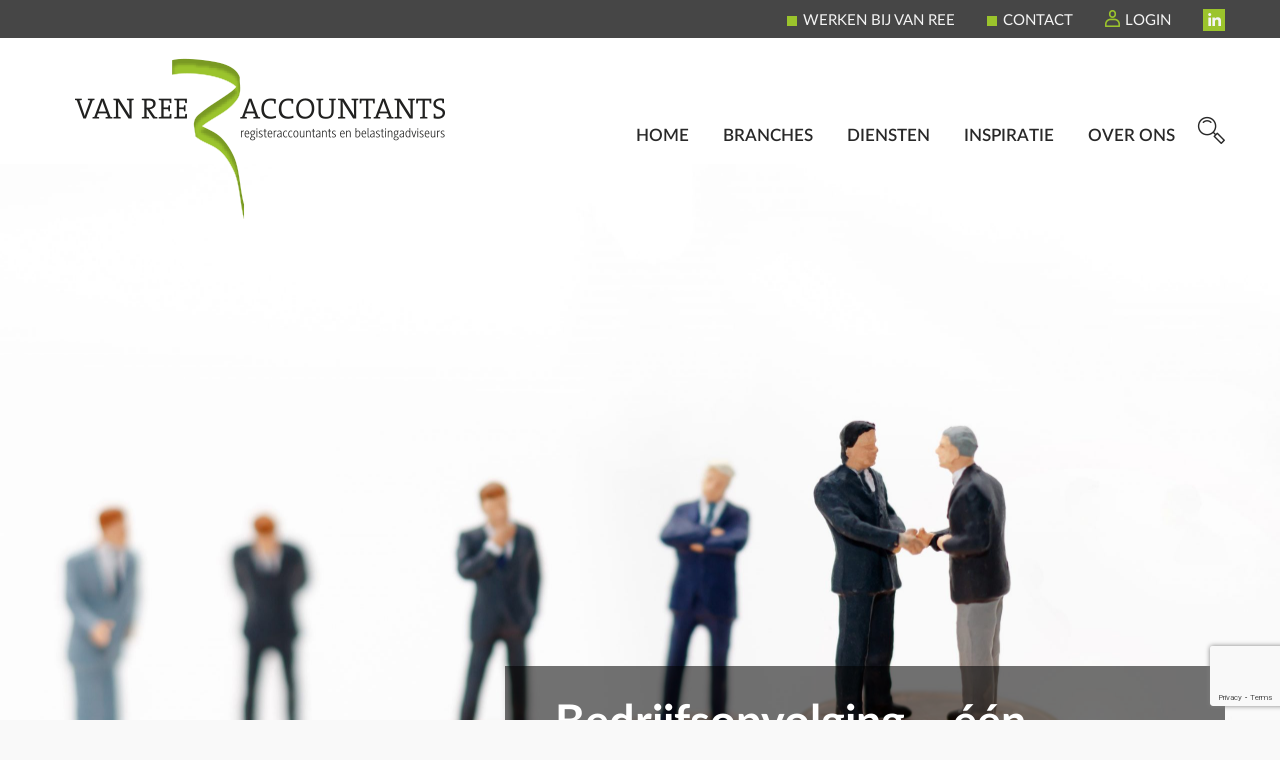

--- FILE ---
content_type: text/html; charset=UTF-8
request_url: https://www.vanreeaccountants.nl/blog/bedrijfsopvolging-een-onderneming/
body_size: 21285
content:
<!DOCTYPE html>
<html xmlns="http://www.w3.org/1999/xhtml">
<head profile="http://gmpg.org/xfn/11?">

<!-- Google tag (gtag.js) -->
<script async src="https://www.googletagmanager.com/gtag/js?id=G-XLZDZV9FNE"></script>
<script>
  window.dataLayer = window.dataLayer || [];
  function gtag(){dataLayer.push(arguments);}
  gtag('js', new Date());

  gtag('config', 'G-XLZDZV9FNE');
</script>

	<!-- v1.0 |author: S. Spykstra @ Gate51  -->
	<title>Bedrijfsopvolging – één onderneming? &#8211; Van Ree Accountants</title>
	<meta http-equiv="Content-Type" content="text/html; charset=UTF-8" />
	<meta name="viewport" content="width=device-width, initial-scale=0.9, maximum-scale=0.9, user-scalable=yes">
	<link rel="alternate" type="application/rss+xml" title="RSS 2.0" href="https://www.vanreeaccountants.nl/feed/" />
	<link rel="alternate" type="text/xml" title="RSS .92" href="https://www.vanreeaccountants.nl/feed/rss/" />
	<link rel="alternate" type="application/atom+xml" title="Atom 0.3" href="https://www.vanreeaccountants.nl/feed/atom/" />
	<link rel="pingback" href="https://www.vanreeaccountants.nl/xmlrpc.php" />
	<meta name='robots' content='index, follow, max-image-preview:large, max-snippet:-1, max-video-preview:-1' />

	<!-- This site is optimized with the Yoast SEO Premium plugin v26.7 (Yoast SEO v26.7) - https://yoast.com/wordpress/plugins/seo/ -->
	<link rel="canonical" href="https://www.vanreeaccountants.nl/blog/bedrijfsopvolging-een-onderneming/" />
	<meta property="og:locale" content="nl_NL" />
	<meta property="og:type" content="article" />
	<meta property="og:title" content="Bedrijfsopvolging – één onderneming?" />
	<meta property="og:description" content="Bent u ondernemer en denkt u na over de opvolging van uw onderneming? Om zowel financiële als emotionele redenen kan dit een complex proces zijn. Als u overweegt om de" />
	<meta property="og:url" content="https://www.vanreeaccountants.nl/blog/bedrijfsopvolging-een-onderneming/" />
	<meta property="og:site_name" content="Van Ree Accountants" />
	<meta property="article:publisher" content="https://www.facebook.com/vanreeaccountants/" />
	<meta property="og:image" content="https://www.vanreeaccountants.nl/wp-content/uploads/2021/11/Bedrijfsopvolging-scaled.jpg" />
	<meta property="og:image:width" content="2560" />
	<meta property="og:image:height" content="1707" />
	<meta property="og:image:type" content="image/jpeg" />
	<meta name="twitter:card" content="summary_large_image" />
	<meta name="twitter:label1" content="Geschatte leestijd" />
	<meta name="twitter:data1" content="3 minuten" />
	<script type="application/ld+json" class="yoast-schema-graph">{"@context":"https://schema.org","@graph":[{"@type":"WebPage","@id":"https://www.vanreeaccountants.nl/blog/bedrijfsopvolging-een-onderneming/","url":"https://www.vanreeaccountants.nl/blog/bedrijfsopvolging-een-onderneming/","name":"Bedrijfsopvolging – één onderneming? &#8211; Van Ree Accountants","isPartOf":{"@id":"https://www.vanreeaccountants.nl/#website"},"primaryImageOfPage":{"@id":"https://www.vanreeaccountants.nl/blog/bedrijfsopvolging-een-onderneming/#primaryimage"},"image":{"@id":"https://www.vanreeaccountants.nl/blog/bedrijfsopvolging-een-onderneming/#primaryimage"},"thumbnailUrl":"https://www.vanreeaccountants.nl/wp-content/uploads/2021/11/Bedrijfsopvolging-scaled.jpg","datePublished":"2021-11-22T13:45:25+00:00","breadcrumb":{"@id":"https://www.vanreeaccountants.nl/blog/bedrijfsopvolging-een-onderneming/#breadcrumb"},"inLanguage":"nl-NL","potentialAction":[{"@type":"ReadAction","target":["https://www.vanreeaccountants.nl/blog/bedrijfsopvolging-een-onderneming/"]}]},{"@type":"ImageObject","inLanguage":"nl-NL","@id":"https://www.vanreeaccountants.nl/blog/bedrijfsopvolging-een-onderneming/#primaryimage","url":"https://www.vanreeaccountants.nl/wp-content/uploads/2021/11/Bedrijfsopvolging-scaled.jpg","contentUrl":"https://www.vanreeaccountants.nl/wp-content/uploads/2021/11/Bedrijfsopvolging-scaled.jpg","width":2560,"height":1707,"caption":"Bedrijfsopvolging"},{"@type":"BreadcrumbList","@id":"https://www.vanreeaccountants.nl/blog/bedrijfsopvolging-een-onderneming/#breadcrumb","itemListElement":[{"@type":"ListItem","position":1,"name":"Home","item":"https://www.vanreeaccountants.nl/"},{"@type":"ListItem","position":2,"name":"Blogs","item":"https://www.vanreeaccountants.nl/blogs/"},{"@type":"ListItem","position":3,"name":"Bedrijfsopvolging – één onderneming?"}]},{"@type":"WebSite","@id":"https://www.vanreeaccountants.nl/#website","url":"https://www.vanreeaccountants.nl/","name":"Van Ree Accountants","description":"","publisher":{"@id":"https://www.vanreeaccountants.nl/#organization"},"potentialAction":[{"@type":"SearchAction","target":{"@type":"EntryPoint","urlTemplate":"https://www.vanreeaccountants.nl/?s={search_term_string}"},"query-input":{"@type":"PropertyValueSpecification","valueRequired":true,"valueName":"search_term_string"}}],"inLanguage":"nl-NL"},{"@type":"Organization","@id":"https://www.vanreeaccountants.nl/#organization","name":"Van Ree Accountants","url":"https://www.vanreeaccountants.nl/","logo":{"@type":"ImageObject","inLanguage":"nl-NL","@id":"https://www.vanreeaccountants.nl/#/schema/logo/image/","url":"https://www.vanreeaccountants.nl/wp-content/uploads/2019/02/Van-Ree-logo_RGBweb-e1599125786535.png","contentUrl":"https://www.vanreeaccountants.nl/wp-content/uploads/2019/02/Van-Ree-logo_RGBweb-e1599125786535.png","width":370,"height":160,"caption":"Van Ree Accountants"},"image":{"@id":"https://www.vanreeaccountants.nl/#/schema/logo/image/"},"sameAs":["https://www.facebook.com/vanreeaccountants/","https://www.linkedin.com/company/van-ree-accountants-bv/"]}]}</script>
	<!-- / Yoast SEO Premium plugin. -->


<link rel='dns-prefetch' href='//www.googletagmanager.com' />
<link rel="alternate" title="oEmbed (JSON)" type="application/json+oembed" href="https://www.vanreeaccountants.nl/wp-json/oembed/1.0/embed?url=https%3A%2F%2Fwww.vanreeaccountants.nl%2Fblog%2Fbedrijfsopvolging-een-onderneming%2F" />
<link rel="alternate" title="oEmbed (XML)" type="text/xml+oembed" href="https://www.vanreeaccountants.nl/wp-json/oembed/1.0/embed?url=https%3A%2F%2Fwww.vanreeaccountants.nl%2Fblog%2Fbedrijfsopvolging-een-onderneming%2F&#038;format=xml" />
		<style>
			.lazyload,
			.lazyloading {
				max-width: 100%;
			}
		</style>
		<style id='wp-img-auto-sizes-contain-inline-css' type='text/css'>
img:is([sizes=auto i],[sizes^="auto," i]){contain-intrinsic-size:3000px 1500px}
/*# sourceURL=wp-img-auto-sizes-contain-inline-css */
</style>
<link rel='stylesheet' id='wpra-lightbox-css' href='https://www.vanreeaccountants.nl/wp-content/plugins/wp-rss-aggregator/core/css/jquery-colorbox.css?ver=1.4.33' type='text/css' media='all' />
<style id='wp-emoji-styles-inline-css' type='text/css'>

	img.wp-smiley, img.emoji {
		display: inline !important;
		border: none !important;
		box-shadow: none !important;
		height: 1em !important;
		width: 1em !important;
		margin: 0 0.07em !important;
		vertical-align: -0.1em !important;
		background: none !important;
		padding: 0 !important;
	}
/*# sourceURL=wp-emoji-styles-inline-css */
</style>
<link rel='stylesheet' id='wp-block-library-css' href='https://www.vanreeaccountants.nl/wp-includes/css/dist/block-library/style.min.css?ver=6.9' type='text/css' media='all' />
<style id='global-styles-inline-css' type='text/css'>
:root{--wp--preset--aspect-ratio--square: 1;--wp--preset--aspect-ratio--4-3: 4/3;--wp--preset--aspect-ratio--3-4: 3/4;--wp--preset--aspect-ratio--3-2: 3/2;--wp--preset--aspect-ratio--2-3: 2/3;--wp--preset--aspect-ratio--16-9: 16/9;--wp--preset--aspect-ratio--9-16: 9/16;--wp--preset--color--black: #000000;--wp--preset--color--cyan-bluish-gray: #abb8c3;--wp--preset--color--white: #ffffff;--wp--preset--color--pale-pink: #f78da7;--wp--preset--color--vivid-red: #cf2e2e;--wp--preset--color--luminous-vivid-orange: #ff6900;--wp--preset--color--luminous-vivid-amber: #fcb900;--wp--preset--color--light-green-cyan: #7bdcb5;--wp--preset--color--vivid-green-cyan: #00d084;--wp--preset--color--pale-cyan-blue: #8ed1fc;--wp--preset--color--vivid-cyan-blue: #0693e3;--wp--preset--color--vivid-purple: #9b51e0;--wp--preset--gradient--vivid-cyan-blue-to-vivid-purple: linear-gradient(135deg,rgb(6,147,227) 0%,rgb(155,81,224) 100%);--wp--preset--gradient--light-green-cyan-to-vivid-green-cyan: linear-gradient(135deg,rgb(122,220,180) 0%,rgb(0,208,130) 100%);--wp--preset--gradient--luminous-vivid-amber-to-luminous-vivid-orange: linear-gradient(135deg,rgb(252,185,0) 0%,rgb(255,105,0) 100%);--wp--preset--gradient--luminous-vivid-orange-to-vivid-red: linear-gradient(135deg,rgb(255,105,0) 0%,rgb(207,46,46) 100%);--wp--preset--gradient--very-light-gray-to-cyan-bluish-gray: linear-gradient(135deg,rgb(238,238,238) 0%,rgb(169,184,195) 100%);--wp--preset--gradient--cool-to-warm-spectrum: linear-gradient(135deg,rgb(74,234,220) 0%,rgb(151,120,209) 20%,rgb(207,42,186) 40%,rgb(238,44,130) 60%,rgb(251,105,98) 80%,rgb(254,248,76) 100%);--wp--preset--gradient--blush-light-purple: linear-gradient(135deg,rgb(255,206,236) 0%,rgb(152,150,240) 100%);--wp--preset--gradient--blush-bordeaux: linear-gradient(135deg,rgb(254,205,165) 0%,rgb(254,45,45) 50%,rgb(107,0,62) 100%);--wp--preset--gradient--luminous-dusk: linear-gradient(135deg,rgb(255,203,112) 0%,rgb(199,81,192) 50%,rgb(65,88,208) 100%);--wp--preset--gradient--pale-ocean: linear-gradient(135deg,rgb(255,245,203) 0%,rgb(182,227,212) 50%,rgb(51,167,181) 100%);--wp--preset--gradient--electric-grass: linear-gradient(135deg,rgb(202,248,128) 0%,rgb(113,206,126) 100%);--wp--preset--gradient--midnight: linear-gradient(135deg,rgb(2,3,129) 0%,rgb(40,116,252) 100%);--wp--preset--font-size--small: 13px;--wp--preset--font-size--medium: 20px;--wp--preset--font-size--large: 36px;--wp--preset--font-size--x-large: 42px;--wp--preset--spacing--20: 0.44rem;--wp--preset--spacing--30: 0.67rem;--wp--preset--spacing--40: 1rem;--wp--preset--spacing--50: 1.5rem;--wp--preset--spacing--60: 2.25rem;--wp--preset--spacing--70: 3.38rem;--wp--preset--spacing--80: 5.06rem;--wp--preset--shadow--natural: 6px 6px 9px rgba(0, 0, 0, 0.2);--wp--preset--shadow--deep: 12px 12px 50px rgba(0, 0, 0, 0.4);--wp--preset--shadow--sharp: 6px 6px 0px rgba(0, 0, 0, 0.2);--wp--preset--shadow--outlined: 6px 6px 0px -3px rgb(255, 255, 255), 6px 6px rgb(0, 0, 0);--wp--preset--shadow--crisp: 6px 6px 0px rgb(0, 0, 0);}:where(.is-layout-flex){gap: 0.5em;}:where(.is-layout-grid){gap: 0.5em;}body .is-layout-flex{display: flex;}.is-layout-flex{flex-wrap: wrap;align-items: center;}.is-layout-flex > :is(*, div){margin: 0;}body .is-layout-grid{display: grid;}.is-layout-grid > :is(*, div){margin: 0;}:where(.wp-block-columns.is-layout-flex){gap: 2em;}:where(.wp-block-columns.is-layout-grid){gap: 2em;}:where(.wp-block-post-template.is-layout-flex){gap: 1.25em;}:where(.wp-block-post-template.is-layout-grid){gap: 1.25em;}.has-black-color{color: var(--wp--preset--color--black) !important;}.has-cyan-bluish-gray-color{color: var(--wp--preset--color--cyan-bluish-gray) !important;}.has-white-color{color: var(--wp--preset--color--white) !important;}.has-pale-pink-color{color: var(--wp--preset--color--pale-pink) !important;}.has-vivid-red-color{color: var(--wp--preset--color--vivid-red) !important;}.has-luminous-vivid-orange-color{color: var(--wp--preset--color--luminous-vivid-orange) !important;}.has-luminous-vivid-amber-color{color: var(--wp--preset--color--luminous-vivid-amber) !important;}.has-light-green-cyan-color{color: var(--wp--preset--color--light-green-cyan) !important;}.has-vivid-green-cyan-color{color: var(--wp--preset--color--vivid-green-cyan) !important;}.has-pale-cyan-blue-color{color: var(--wp--preset--color--pale-cyan-blue) !important;}.has-vivid-cyan-blue-color{color: var(--wp--preset--color--vivid-cyan-blue) !important;}.has-vivid-purple-color{color: var(--wp--preset--color--vivid-purple) !important;}.has-black-background-color{background-color: var(--wp--preset--color--black) !important;}.has-cyan-bluish-gray-background-color{background-color: var(--wp--preset--color--cyan-bluish-gray) !important;}.has-white-background-color{background-color: var(--wp--preset--color--white) !important;}.has-pale-pink-background-color{background-color: var(--wp--preset--color--pale-pink) !important;}.has-vivid-red-background-color{background-color: var(--wp--preset--color--vivid-red) !important;}.has-luminous-vivid-orange-background-color{background-color: var(--wp--preset--color--luminous-vivid-orange) !important;}.has-luminous-vivid-amber-background-color{background-color: var(--wp--preset--color--luminous-vivid-amber) !important;}.has-light-green-cyan-background-color{background-color: var(--wp--preset--color--light-green-cyan) !important;}.has-vivid-green-cyan-background-color{background-color: var(--wp--preset--color--vivid-green-cyan) !important;}.has-pale-cyan-blue-background-color{background-color: var(--wp--preset--color--pale-cyan-blue) !important;}.has-vivid-cyan-blue-background-color{background-color: var(--wp--preset--color--vivid-cyan-blue) !important;}.has-vivid-purple-background-color{background-color: var(--wp--preset--color--vivid-purple) !important;}.has-black-border-color{border-color: var(--wp--preset--color--black) !important;}.has-cyan-bluish-gray-border-color{border-color: var(--wp--preset--color--cyan-bluish-gray) !important;}.has-white-border-color{border-color: var(--wp--preset--color--white) !important;}.has-pale-pink-border-color{border-color: var(--wp--preset--color--pale-pink) !important;}.has-vivid-red-border-color{border-color: var(--wp--preset--color--vivid-red) !important;}.has-luminous-vivid-orange-border-color{border-color: var(--wp--preset--color--luminous-vivid-orange) !important;}.has-luminous-vivid-amber-border-color{border-color: var(--wp--preset--color--luminous-vivid-amber) !important;}.has-light-green-cyan-border-color{border-color: var(--wp--preset--color--light-green-cyan) !important;}.has-vivid-green-cyan-border-color{border-color: var(--wp--preset--color--vivid-green-cyan) !important;}.has-pale-cyan-blue-border-color{border-color: var(--wp--preset--color--pale-cyan-blue) !important;}.has-vivid-cyan-blue-border-color{border-color: var(--wp--preset--color--vivid-cyan-blue) !important;}.has-vivid-purple-border-color{border-color: var(--wp--preset--color--vivid-purple) !important;}.has-vivid-cyan-blue-to-vivid-purple-gradient-background{background: var(--wp--preset--gradient--vivid-cyan-blue-to-vivid-purple) !important;}.has-light-green-cyan-to-vivid-green-cyan-gradient-background{background: var(--wp--preset--gradient--light-green-cyan-to-vivid-green-cyan) !important;}.has-luminous-vivid-amber-to-luminous-vivid-orange-gradient-background{background: var(--wp--preset--gradient--luminous-vivid-amber-to-luminous-vivid-orange) !important;}.has-luminous-vivid-orange-to-vivid-red-gradient-background{background: var(--wp--preset--gradient--luminous-vivid-orange-to-vivid-red) !important;}.has-very-light-gray-to-cyan-bluish-gray-gradient-background{background: var(--wp--preset--gradient--very-light-gray-to-cyan-bluish-gray) !important;}.has-cool-to-warm-spectrum-gradient-background{background: var(--wp--preset--gradient--cool-to-warm-spectrum) !important;}.has-blush-light-purple-gradient-background{background: var(--wp--preset--gradient--blush-light-purple) !important;}.has-blush-bordeaux-gradient-background{background: var(--wp--preset--gradient--blush-bordeaux) !important;}.has-luminous-dusk-gradient-background{background: var(--wp--preset--gradient--luminous-dusk) !important;}.has-pale-ocean-gradient-background{background: var(--wp--preset--gradient--pale-ocean) !important;}.has-electric-grass-gradient-background{background: var(--wp--preset--gradient--electric-grass) !important;}.has-midnight-gradient-background{background: var(--wp--preset--gradient--midnight) !important;}.has-small-font-size{font-size: var(--wp--preset--font-size--small) !important;}.has-medium-font-size{font-size: var(--wp--preset--font-size--medium) !important;}.has-large-font-size{font-size: var(--wp--preset--font-size--large) !important;}.has-x-large-font-size{font-size: var(--wp--preset--font-size--x-large) !important;}
/*# sourceURL=global-styles-inline-css */
</style>

<style id='classic-theme-styles-inline-css' type='text/css'>
/*! This file is auto-generated */
.wp-block-button__link{color:#fff;background-color:#32373c;border-radius:9999px;box-shadow:none;text-decoration:none;padding:calc(.667em + 2px) calc(1.333em + 2px);font-size:1.125em}.wp-block-file__button{background:#32373c;color:#fff;text-decoration:none}
/*# sourceURL=/wp-includes/css/classic-themes.min.css */
</style>
<link rel='stylesheet' id='contact-form-7-css' href='https://www.vanreeaccountants.nl/wp-content/plugins/contact-form-7/includes/css/styles.css?ver=6.1.4' type='text/css' media='all' />
<link rel='stylesheet' id='udefault-css' href='https://www.vanreeaccountants.nl/wp-content/plugins/ultimate-wp-query-search-filter/themes/default.css?ver=all' type='text/css' media='all' />
<link rel='stylesheet' id='mc4wp-form-themes-css' href='https://www.vanreeaccountants.nl/wp-content/plugins/mailchimp-for-wp/assets/css/form-themes.css?ver=4.10.9' type='text/css' media='all' />
<link rel='stylesheet' id='search-filter-plugin-styles-css' href='https://www.vanreeaccountants.nl/wp-content/plugins/search-filter-pro/public/assets/css/search-filter.min.css?ver=2.5.21' type='text/css' media='all' />
<link rel='stylesheet' id='app-css' href='https://www.vanreeaccountants.nl/wp-content/themes/vr2018/assets/base/css/app.css?v=1.0.4&#038;ver=6.9' type='text/css' media='all' />
<link rel='stylesheet' id='fontawesome-all-css' href='https://www.vanreeaccountants.nl/wp-content/themes/vr2018/assets/base/fontawesome/fontawesome-all.css?ver=6.9' type='text/css' media='all' />
<link rel='stylesheet' id='fancybox-css' href='https://www.vanreeaccountants.nl/wp-content/plugins/easy-fancybox/fancybox/1.5.4/jquery.fancybox.min.css?ver=6.9' type='text/css' media='screen' />
<style id='fancybox-inline-css' type='text/css'>
#fancybox-title,#fancybox-title-float-main{color:#9bc42c}
/*# sourceURL=fancybox-inline-css */
</style>
<link rel='stylesheet' id='cf7cf-style-css' href='https://www.vanreeaccountants.nl/wp-content/plugins/cf7-conditional-fields/style.css?ver=2.6.7' type='text/css' media='all' />
<link rel='stylesheet' id='forget-about-shortcode-buttons-css' href='https://www.vanreeaccountants.nl/wp-content/plugins/forget-about-shortcode-buttons/public/css/button-styles.css?ver=2.1.3' type='text/css' media='all' />
<script type="text/javascript" src="https://www.vanreeaccountants.nl/wp-includes/js/jquery/jquery.min.js?ver=3.7.1" id="jquery-core-js"></script>
<script type="text/javascript" src="https://www.vanreeaccountants.nl/wp-includes/js/jquery/jquery-migrate.min.js?ver=3.4.1" id="jquery-migrate-js"></script>
<script type="text/javascript" id="search-filter-plugin-build-js-extra">
/* <![CDATA[ */
var SF_LDATA = {"ajax_url":"https://www.vanreeaccountants.nl/wp-admin/admin-ajax.php","home_url":"https://www.vanreeaccountants.nl/","extensions":[]};
//# sourceURL=search-filter-plugin-build-js-extra
/* ]]> */
</script>
<script type="text/javascript" src="https://www.vanreeaccountants.nl/wp-content/plugins/search-filter-pro/public/assets/js/search-filter-build.min.js?ver=2.5.21" id="search-filter-plugin-build-js"></script>
<script type="text/javascript" src="https://www.vanreeaccountants.nl/wp-content/plugins/search-filter-pro/public/assets/js/chosen.jquery.min.js?ver=2.5.21" id="search-filter-plugin-chosen-js"></script>

<!-- Google tag (gtag.js) snippet toegevoegd door Site Kit -->
<!-- Google Analytics snippet toegevoegd door Site Kit -->
<script type="text/javascript" src="https://www.googletagmanager.com/gtag/js?id=GT-KVHBMKL" id="google_gtagjs-js" async></script>
<script type="text/javascript" id="google_gtagjs-js-after">
/* <![CDATA[ */
window.dataLayer = window.dataLayer || [];function gtag(){dataLayer.push(arguments);}
gtag("set","linker",{"domains":["www.vanreeaccountants.nl"]});
gtag("js", new Date());
gtag("set", "developer_id.dZTNiMT", true);
gtag("config", "GT-KVHBMKL");
 window._googlesitekit = window._googlesitekit || {}; window._googlesitekit.throttledEvents = []; window._googlesitekit.gtagEvent = (name, data) => { var key = JSON.stringify( { name, data } ); if ( !! window._googlesitekit.throttledEvents[ key ] ) { return; } window._googlesitekit.throttledEvents[ key ] = true; setTimeout( () => { delete window._googlesitekit.throttledEvents[ key ]; }, 5 ); gtag( "event", name, { ...data, event_source: "site-kit" } ); }; 
//# sourceURL=google_gtagjs-js-after
/* ]]> */
</script>
<link rel="EditURI" type="application/rsd+xml" title="RSD" href="https://www.vanreeaccountants.nl/xmlrpc.php?rsd" />
<meta name="generator" content="WordPress 6.9" />
<link rel='shortlink' href='https://www.vanreeaccountants.nl/?p=14550' />
<meta name="generator" content="Site Kit by Google 1.170.0" />		<script>
			document.documentElement.className = document.documentElement.className.replace('no-js', 'js');
		</script>
				<style>
			.no-js img.lazyload {
				display: none;
			}

			figure.wp-block-image img.lazyloading {
				min-width: 150px;
			}

			.lazyload,
			.lazyloading {
				--smush-placeholder-width: 100px;
				--smush-placeholder-aspect-ratio: 1/1;
				width: var(--smush-image-width, var(--smush-placeholder-width)) !important;
				aspect-ratio: var(--smush-image-aspect-ratio, var(--smush-placeholder-aspect-ratio)) !important;
			}

						.lazyload, .lazyloading {
				opacity: 0;
			}

			.lazyloaded {
				opacity: 1;
				transition: opacity 400ms;
				transition-delay: 0ms;
			}

					</style>
		<meta name="google-site-verification" content="ejTJcO8zPhF1ubnyWohWt7V0krB6va99VWMBom9pz2Y"><link rel="icon" href="https://www.vanreeaccountants.nl/wp-content/uploads/2019/02/cropped-VRA-logo-230x220.png" sizes="32x32" />
<link rel="icon" href="https://www.vanreeaccountants.nl/wp-content/uploads/2019/02/cropped-VRA-logo-500x500.png" sizes="192x192" />
<link rel="apple-touch-icon" href="https://www.vanreeaccountants.nl/wp-content/uploads/2019/02/cropped-VRA-logo-500x500.png" />
<meta name="msapplication-TileImage" content="https://www.vanreeaccountants.nl/wp-content/uploads/2019/02/cropped-VRA-logo-500x500.png" />
		<style type="text/css" id="wp-custom-css">
			.wpcf7 {
	background-color: #EBEBEB;
	border: 1px solid #9BC42C;
}

.wpcf7-form {
	margin-left: 25px;
	margin-right: 25px;
	margin-top: 25px;
}

wpcf7-textarea {
	width: 85%;
}

.wpcf7 input {
	width: 50%;
}

* {
  box-sizing: border-box;
}

.column {
  float: left;
  width: 33.33%;
  padding: 5px;
}

.row::after {
  content: "";
  clear: both;
  display: table;
}*

/* CSS header image */
.header-img banner{margin: auto;}

/* CSS kostenindicatie aanvraag */
#kostenindicatie1 {
    width: 65%;
    float: middle;
    margin-right:6%;
}

 
.clearfix:after {
    content:"\0020";
    display:block;
    height:0;
    clear:both;
    visibility:hidden;
    overflow:hidden;
    margin-bottom:10px;
}
 
.clearfix {
    display:block;
}

footer p {
	margin: 0;
}		</style>
		
	<!-- FONTS -->
	<link href="https://fonts.googleapis.com/css?family=Montserrat:300,400,500,700" rel="stylesheet">

	<!-- STYLESHEETS -->
	<link rel="stylesheet" href="https://www.vanreeaccountants.nl/wp-content/themes/vr2018/inc/fontawesome-5.2.0/css/all.min.css" media="screen" />
	<link rel="stylesheet" href="https://www.vanreeaccountants.nl/wp-content/themes/vr2018/style.css" type="text/css" media="screen" />
	<link href="https://www.vanreeaccountants.nl/wp-content/themes/vr2018/hamburgers.css" type="text/css" rel="stylesheet" />

	<!-- FAVICON -->
	<link rel="icon" href="https://www.vanreeaccountants.nl//favicon.ico" type="image/x-icon" />
	<link rel="shortcut icon" href="https://www.vanreeaccountants.nl//favicon.png" type="image/x-icon" />

	<!-- SCRIPTS -->
	<script type="text/javascript" src="https://www.vanreeaccountants.nl/wp-content/themes/vr2018/bxslider/jquery.bxslider-rahisified.js"></script>
	<script type="text/javascript" src="https://www.vanreeaccountants.nl/wp-content/themes/vr2018/scripts.js"></script>
	<script type="text/javascript" src="https://www.vanreeaccountants.nl/wp-content/themes/vr2018/featherlight.min.js"  charset="utf-8"></script>
	<!-- Enable HTML5 in IE 8 and lower -->
	<!-- Pulled from http://code.google.com/p/html5shiv/ -->
	<!--[if lt IE 9]>
		<script src="//html5shim.googlecode.com/svn/trunk/html5.js"></script>
	<![endif]-->
</head>
	<body data-rsssl=1 class="blog bedrijfsopvolging-een-onderneming">
		<header>
    <div class="header">
        <div class="centered">
            <div class="span12">                                        
                <div class="header__logo">
                                                            <a href="https://www.vanreeaccountants.nl/" class="logo">
                        <img data-src="https://www.vanreeaccountants.nl/wp-content/themes/vr2018/assets/base/images/logo.png" alt="" src="[data-uri]" class="lazyload" style="--smush-placeholder-width: 370px; --smush-placeholder-aspect-ratio: 370/161;">
                    </a>
                </div>                    
            </div>
        </div>
        <div id="header" class="content row padding">
            <div class="top-bar">
                <div class="centered">
                    <div class="span12">
                    	<ul id="menu-subheader-menu" class="menu"><li id="menu-item-119" class="menu-item menu-item-type-custom menu-item-object-custom menu-item-119"><a target="_blank" href="https://werkenbijvanree.nl/">Werken bij Van Ree</a></li>
<li id="menu-item-6861" class="menu-item menu-item-type-post_type menu-item-object-page menu-item-6861"><a href="https://www.vanreeaccountants.nl/contact/">Contact</a></li>
<li id="menu-item-118" class="menu-item menu-item-type-custom menu-item-object-custom menu-item-has-children menu-item-118"><a href="#">Login</a>
<ul class="sub-menu">
	<li id="menu-item-18748" class="menu-item menu-item-type-custom menu-item-object-custom menu-item-18748"><a href="https://mijnvanree.nl">Klanten portaal</a></li>
	<li id="menu-item-13466" class="menu-item menu-item-type-custom menu-item-object-custom menu-item-13466"><a href="https://identity.basecone.com/authentication/login?signin=044955f4d97f12b950728c1761f3a084">Basecone Scan &#038; Herken</a></li>
	<li id="menu-item-321" class="menu-item menu-item-type-custom menu-item-object-custom menu-item-321"><a target="_blank" href="https://web.snelstart.nl/login">Online boekhouden Snelstart</a></li>
	<li id="menu-item-263" class="menu-item menu-item-type-custom menu-item-object-custom menu-item-263"><a target="_blank" href="https://login.twinfield.com">Online boekhouden Twinfield</a></li>
	<li id="menu-item-322" class="menu-item menu-item-type-custom menu-item-object-custom menu-item-322"><a target="_blank" href="https://hrafdeling.cobra.sdworx.com/">Online werknemers loket</a></li>
	<li id="menu-item-323" class="menu-item menu-item-type-custom menu-item-object-custom menu-item-323"><a target="_blank" href="https://vanreehrconsultantsbv.nmbrs.nl/applications/Common/Login.aspx?ReturnUrl=%2f">Online salaris (Nmbrs)</a></li>
</ul>
</li>
</ul>  
<ul class="menu">
    <li class="menu-item"><a href="http://www.linkedin.com/company/1398694" target="_blank"><i class="fab fa-linkedin-in"></i></a></li>
</ul>                    </div>
                </div>
                <span class="clear"></span>
            </div>

            <div class="centered">
                <div class="span12">
                    <div class="header__body">
                        <div class="header--block">                                
                            <button id="nav-toggle" class="nav-toggle" type="button" aria-label="Toggle navigation" aria-expanded="false">
                                <span class="navbar-toggler-icon"></span>
                            </button> 
                        </div>

                        <div class="header--block">                
                            <div class="navbar">
                                <nav>
                                	        <div id="menu-mobile">
        <ul id="menu-hoofdmenu" class="menu"><li id="menu-item-33" class="menu-item menu-item-type-post_type menu-item-object-page menu-item-home menu-item-33"><a href="https://www.vanreeaccountants.nl/">Home</a></li>
<li id="menu-item-94" class="menu-item menu-item-type-post_type menu-item-object-page menu-item-94"><a href="https://www.vanreeaccountants.nl/branches/">Branches</a></li>
<li id="menu-item-91" class="menu-item menu-item-type-post_type menu-item-object-page menu-item-91"><a href="https://www.vanreeaccountants.nl/diensten/">Diensten</a></li>
<li id="menu-item-269" class="menu-item menu-item-type-post_type menu-item-object-page menu-item-has-children menu-item-269"><a href="https://www.vanreeaccountants.nl/inspiratie/">Inspiratie</a>
<ul class="sub-menu">
	<li id="menu-item-130" class="menu-item menu-item-type-post_type menu-item-object-page menu-item-130"><a href="https://www.vanreeaccountants.nl/nieuws/">Nieuws</a></li>
	<li id="menu-item-272" class="menu-item menu-item-type-post_type menu-item-object-page menu-item-272"><a href="https://www.vanreeaccountants.nl/blogs/">Blogs</a></li>
	<li id="menu-item-276" class="menu-item menu-item-type-post_type menu-item-object-page menu-item-276"><a href="https://www.vanreeaccountants.nl/publicaties/">Publicaties</a></li>
	<li id="menu-item-1676" class="menu-item menu-item-type-post_type menu-item-object-page menu-item-1676"><a href="https://www.vanreeaccountants.nl/klantervaringen/">Klantervaringen</a></li>
	<li id="menu-item-284" class="menu-item menu-item-type-post_type menu-item-object-page menu-item-284"><a href="https://www.vanreeaccountants.nl/agenda/">Agenda</a></li>
</ul>
</li>
<li id="menu-item-35" class="menu-item menu-item-type-post_type menu-item-object-page menu-item-35"><a href="https://www.vanreeaccountants.nl/over-ons/">Over ons</a></li>
</ul>        </div>
        <div id="menu-desktop">
        <ul id="menu-hoofdmenu-1" class="menu"><li class="menu-item menu-item-type-post_type menu-item-object-page menu-item-home menu-item-33"><a href="https://www.vanreeaccountants.nl/">Home</a></li>
<li class="menu-item menu-item-type-post_type menu-item-object-page menu-item-94"><a href="https://www.vanreeaccountants.nl/branches/">Branches</a></li>
<li class="menu-item menu-item-type-post_type menu-item-object-page menu-item-91"><a href="https://www.vanreeaccountants.nl/diensten/">Diensten</a></li>
<li class="menu-item menu-item-type-post_type menu-item-object-page menu-item-has-children menu-item-269"><a href="https://www.vanreeaccountants.nl/inspiratie/">Inspiratie</a>
<ul class="sub-menu">
	<li class="menu-item menu-item-type-post_type menu-item-object-page menu-item-130"><a href="https://www.vanreeaccountants.nl/nieuws/">Nieuws</a></li>
	<li class="menu-item menu-item-type-post_type menu-item-object-page menu-item-272"><a href="https://www.vanreeaccountants.nl/blogs/">Blogs</a></li>
	<li class="menu-item menu-item-type-post_type menu-item-object-page menu-item-276"><a href="https://www.vanreeaccountants.nl/publicaties/">Publicaties</a></li>
	<li class="menu-item menu-item-type-post_type menu-item-object-page menu-item-1676"><a href="https://www.vanreeaccountants.nl/klantervaringen/">Klantervaringen</a></li>
	<li class="menu-item menu-item-type-post_type menu-item-object-page menu-item-284"><a href="https://www.vanreeaccountants.nl/agenda/">Agenda</a></li>
</ul>
</li>
<li class="menu-item menu-item-type-post_type menu-item-object-page menu-item-35"><a href="https://www.vanreeaccountants.nl/over-ons/">Over ons</a></li>
</ul>        </div>
    
                                
                                </nav> 
                                <div class="mobile-submenu">
                                    <ul id="menu-subheader-menu-1" class="menu"><li class="menu-item menu-item-type-custom menu-item-object-custom menu-item-119"><a target="_blank" href="https://werkenbijvanree.nl/">Werken bij Van Ree</a></li>
<li class="menu-item menu-item-type-post_type menu-item-object-page menu-item-6861"><a href="https://www.vanreeaccountants.nl/contact/">Contact</a></li>
<li class="menu-item menu-item-type-custom menu-item-object-custom menu-item-has-children menu-item-118"><a href="#">Login</a>
<ul class="sub-menu">
	<li class="menu-item menu-item-type-custom menu-item-object-custom menu-item-18748"><a href="https://mijnvanree.nl">Klanten portaal</a></li>
	<li class="menu-item menu-item-type-custom menu-item-object-custom menu-item-13466"><a href="https://identity.basecone.com/authentication/login?signin=044955f4d97f12b950728c1761f3a084">Basecone Scan &#038; Herken</a></li>
	<li class="menu-item menu-item-type-custom menu-item-object-custom menu-item-321"><a target="_blank" href="https://web.snelstart.nl/login">Online boekhouden Snelstart</a></li>
	<li class="menu-item menu-item-type-custom menu-item-object-custom menu-item-263"><a target="_blank" href="https://login.twinfield.com">Online boekhouden Twinfield</a></li>
	<li class="menu-item menu-item-type-custom menu-item-object-custom menu-item-322"><a target="_blank" href="https://hrafdeling.cobra.sdworx.com/">Online werknemers loket</a></li>
	<li class="menu-item menu-item-type-custom menu-item-object-custom menu-item-323"><a target="_blank" href="https://vanreehrconsultantsbv.nmbrs.nl/applications/Common/Login.aspx?ReturnUrl=%2f">Online salaris (Nmbrs)</a></li>
</ul>
</li>
</ul>  
<ul class="menu">
    <li class="menu-item"><a href="http://www.linkedin.com/company/1398694" target="_blank"><i class="fab fa-linkedin-in"></i></a></li>
</ul>   
                                </div>
                                <div class="search">
                                    <form action="https://www.vanreeaccountants.nl/" method="get" class="seatch-form">
    <div class="seatch-form__body">
        <div class="in">
            <input type="text" name="s" id="search" value="" placeholder="Zoeken..." />
            <input type="submit" name="" value="" class="banner-text-btn">
        </div>
    </div>
</form>                                </div>            
                            </div>
                        </div>

                        <div class="header--block">
                            <div class="header--search">
                                <form action="https://www.vanreeaccountants.nl/" method="get" class="seatch-form">
    <div class="seatch-form__body">
        <div class="in">
            <input type="text" name="s" id="search" value="" placeholder="Zoeken..." />
            <input type="submit" name="" value="" class="banner-text-btn">
        </div>
    </div>
</form>                                <a id="top-search" class=""><i class="icon-loupe"></i></a>                                
                            </div>
                        </div>
                    </div>
                </div>  
            </div>  
            <span class="clear"></span> 
        </div>   
    </div>   
</header>


<section id="header_image" class="row padding">
	<div class="banner lazyload" style="background-image:inherit; background-position-y: " data-bg-image="url(&#039;https://www.vanreeaccountants.nl/wp-content/uploads/2021/11/Bedrijfsopvolging-scaled.jpg&#039;)">
    <div class="banner__body">
        <div class="in">
            <div class="centered">
                <div class="span12">
                    <div class="banner__content">
													<h1 class="banner--title">Bedrijfsopvolging – één onderneming?</h1>
						                    </div>
                </div>
            </div>
            <span class="clear"></span>
        </div>
    </div>
</div>
<div class="clear"></div>
</section>
					<section id="breadcrumbs" class="row padding">
				<div class="centered">
		<div class="span12">
			<div class="breadcrumbs">
				<a href="https://www.vanreeaccountants.nl" title="Homepage">Home</a> > <a href="https://www.vanreeaccountants.nl/blogs/" title="Blogs">Blogs</a> > Bedrijfsopvolging – één onderneming?			</div>
		</div>
	<div class="clear"></div>
</div>			</section>
			<section id="introduction" class="row padding content_wrapper">
				<div class="centered">
					<div class="span12 publication_date">
						22 november 2021					</div>
					<div class="span12">
						<p>Bent u ondernemer en denkt u na over de opvolging van uw onderneming? Om zowel financiële als emotionele redenen kan dit een complex proces zijn. Als u overweegt om de onderneming te schenken aan bijvoorbeeld uw kinderen, is belangrijk na te gaan wat er in de vijf jaar voorafgaande aan de schenking is gebeurd. U vraagt wellicht: waarom? In deze blog licht ik dat graag toe.</p>
<h2><strong>Het belang</strong></h2>
<p>Als u de onderneming schenkt, is de ontvanger schenkbelasting verschuldigd. Wellicht kan dan echter de bedrijfsopvolgingsregeling worden toegepast. Een fiscale faciliteit waardoor een groot deel van de waarde van de verkrijging vrijgesteld wordt van belasting. De bedrijfsopvolgingsregeling is een heet hangijzer. Politieke voorstanders proberen de regeling uit te breiden, terwijl tegenstanders de regeling juist proberen in te perken. Mijn collega is hier in een eerdere <a href="https://www.vanreeaccountants.nl/blog/uw-familiebedrijf-fiscaal-vriendelijk-overdragen/">blog</a> al op ingegaan. Moraal van het verhaal: de bedrijfsopvolgingsregeling kan weleens beperkt gaan worden in de toekomst. Bedenk daarom tijdig of u de onderneming wilt schenken. Het kan veel belasting schelen om van de bedrijfsopvolgingsregeling gebruik te maken zolang dat nog kan.</p>
<h2><strong>5 jaar</strong></h2>
<p>Een van de voorwaarden is dat de schenker vijf jaar voorafgaande aan de schenking ondernemer of eigenaar van de aandelen was. De onderneming die wordt geschonken moet daadwerkelijk een onderneming zijn. Beleggingen kunnen niet fiscaal vriendelijk worden geschonken. Het is mogelijk dat u in die vijf jaar bijvoorbeeld een andere onderneming hebt overgenomen. Het is ook denkbaar dat u een nieuwe activiteit hebt opgestart. Waarom is dat zo van belang? De vraag is of die onderneming dan ook fiscaal vriendelijk mag worden overgedragen. De Hoge Raad heeft eerder beslist dat als dit een uitbreiding van de bestaande onderneming is, dat deel ook fiscaal vriendelijk mag worden overgedragen. Naar mijn mening gaat dit ook op als het om een aparte bv gaat.</p>
<h2><strong>Een voorbeeld</strong></h2>
<p>Jan heeft al jaren een fietsenwinkel. In 2019 deed zich de kans voor om een andere fietsenwinkel over te nemen, een dorp verderop. Jan raakt echter op leeftijd en weet al dat hij in 2021 beide fietsenwinkels wil overdragen aan zijn zoon. Jan heeft voldoende vermogen privé opgebouwd en wil beide winkels graag schenken aan zijn zoon. Hij heeft begrepen dat dit nu nog fiscaal vriendelijk kan. De ene fietsenwinkel heeft Jan al jaren. De andere fietsenwinkel echter nog maar twee jaar. Zijn de beide fietsenwinkels één onderneming? Of is de in 2019 overgenomen fietsenwinkel een andere onderneming? Dit is afhankelijk van alle feiten en omstandigheden, maar zeer waarschijnlijk kan dit wel als één onderneming gezien worden. Jan mag dan beide fietsenwinkels fiscaal vriendelijk schenken aan zijn zoon.</p>
<p>Maar stel nu dat Jan een winkel had overgenomen die handelt in scootmobielen. De activiteiten zijn dan heel anders. Naar onze mening is dan veel eerder sprake van een andere onderneming. Voor dat deel is dan geen fiscaal vriendelijke schenking mogelijk.</p>
<p>Voordat u de onderneming gaat schenken, bedenk dan dus goed of de bedrijfsopvolgingsregeling wel volledig toegepast kan worden. Het kan u duur komen te staan. Raadpleeg daarom tijdig uw adviseur of neem contact op met Van Ree Finance Consultants. Wij zijn u graag van dienst!</p>
<img decoding="async" class="alignnone  wp-image-14399 lazyload" data-src="https://www.vanreeaccountants.nl/wp-content/uploads/2020/06/GovertMeerkerk-500x333.jpg" alt="Govert Meerkerk" width="213" height="142" data-srcset="https://www.vanreeaccountants.nl/wp-content/uploads/2020/06/GovertMeerkerk-500x333.jpg 500w, https://www.vanreeaccountants.nl/wp-content/uploads/2020/06/GovertMeerkerk-1024x683.jpg 1024w, https://www.vanreeaccountants.nl/wp-content/uploads/2020/06/GovertMeerkerk-768x512.jpg 768w, https://www.vanreeaccountants.nl/wp-content/uploads/2020/06/GovertMeerkerk-1536x1024.jpg 1536w, https://www.vanreeaccountants.nl/wp-content/uploads/2020/06/GovertMeerkerk-2048x1365.jpg 2048w" data-sizes="(max-width: 213px) 100vw, 213px" src="[data-uri]" style="--smush-placeholder-width: 213px; --smush-placeholder-aspect-ratio: 213/142;" />
<p>mr. G.C. (Govert) Meerkerk<br />
<a href="mailto:gmeerkerk@vanreefc.nl">gmeerkerk@vanreefc.nl</a></p>
<p>Belastingadviseur</p>
					</div>
					<div class="span12 connected_branches">
											</div>

                    <!-- Linked in share button -->
                    <div class="span12">
                        
                        <a class="linkedin-share" target="_blank" title="Share on LinkedIn" href="http://www.linkedin.com/shareArticle?mini=true&url=https://www.vanreeaccountants.nl/blog/bedrijfsopvolging-een-onderneming/">
                            <i class="fab fa-linkedin"></i>
                        </a>
                    </div>

          <div class="span12">
            <a href="https://www.vanreeaccountants.nl/blogs/" class="button branches_button">Terug naar blog overzicht</a>
          </div>
					<div class="clear"></div>
				</div>
			</section>
			<section id="footer" class="row padding">
				<footer>
    <div class="footer">
        <div class="footer__top">
            <div class="content row padding">
                <div class="centered">
                    <div class="span12">
                        <h4 class="footer--header">Van Ree. een frisse kijk op cijfers.</h4>
                    </div>
                </div>
            </div>
        </div>

        <div id="footer__popup" class="footer__popup content row padding">
            <div class="footer__popup-body">
                <div class="centered">
                    <div class="span12">
                        <span id="mc-popup-close" class="popup-close popup-footer-toggle">X</span>
                    </div>
                    <div class="span10 span-center">
                        <div>
                            <script>(function() {
	window.mc4wp = window.mc4wp || {
		listeners: [],
		forms: {
			on: function(evt, cb) {
				window.mc4wp.listeners.push(
					{
						event   : evt,
						callback: cb
					}
				);
			}
		}
	}
})();
</script><!-- Mailchimp for WordPress v4.10.9 - https://wordpress.org/plugins/mailchimp-for-wp/ --><form id="mc4wp-form-1" class="mc4wp-form mc4wp-form-22653 mc4wp-form-theme mc4wp-form-theme-light" method="post" data-id="22653" data-name="Inschrijven nieuwsbrief" ><div class="mc4wp-form-fields"> <div class="row-inner">
                <div class="span6">
<p>
    <label>Naam organisatie*</label>
    <input type="text" name="MMERGE6" required="">
</p>
                  <p>
    <label>Naam contactpersoon*</label>
    <input type="text" name="MMERGE5" required="">
</p>
<p>
	<label>E-mailadres*</label>
		<input type="email" name="EMAIL" placeholder="Uw e-mailadres" required />

</p>
                  <p>
    <label>Bestaande klant van Van Ree?*</label>
    <label>
        <input type="radio" name="INTERESTS[3ca2719d60]" value="29f00820cc" required=""> <span>Ja</span>
    </label>
    <label>
        <input type="radio" name="INTERESTS[3ca2719d60]" value="b2a1d2df9d" required=""> <span>Nee</span>
    </label>
</p>

                                  </div>
                <div class="span6">
                  <p>
    <label>Nieuwsbrieven</label>
    <label>
        <input type="checkbox" name="INTERESTS[fa2105649b][]" value="3c8cb3ddfd"> <span>Onderwijs (8x per jaar)</span>
    </label>
    <label>
        <input type="checkbox" name="INTERESTS[fa2105649b][]" value="6995ad127c"> <span>Ondernemers (8x per jaar)</span>
    </label>
    <label>
        <input type="checkbox" name="INTERESTS[fa2105649b][]" value="0569c00cc2"> <span>Automotive (1x per 2 jaar)</span>
    </label>
    <label>
        <input type="checkbox" name="INTERESTS[fa2105649b][]" value="687135212c"> <span>Maatschappelijke organisaties (4x per jaar)</span>
    </label>
<!--    <label>
        <input type="checkbox" name="INTERESTS[fa2105649b][]" value="821d86e59a"> <span>Zorgondernemer</span>
    </label> --!>
</p>
                </div>
            </div>

<p><em>* Verplichte velden</em></p>
<div style="display:flex;flex-wrap:wrap;align-items:center;column-gap: 20px;">
<p>
    <input type="submit" value="Inschrijven/Bijwerken">
</p>
<p><a href="https://vanreeacc.us9.list-manage.com/unsubscribe?u=8eacde28575b2f9313bc9f71c&id=4c7a9125c2" target="_blank">Uitschrijven</a></p>

</div></div><label style="display: none !important;">Laat dit veld leeg als je een mens bent: <input type="text" name="_mc4wp_honeypot" value="" tabindex="-1" autocomplete="off" /></label><input type="hidden" name="_mc4wp_timestamp" value="1768608007" /><input type="hidden" name="_mc4wp_form_id" value="22653" /><input type="hidden" name="_mc4wp_form_element_id" value="mc4wp-form-1" /><div class="mc4wp-response"></div></form><!-- / Mailchimp for WordPress Plugin -->
<script>
jQuery(window).on("load", function() {
  if (window.mc4wp_submitted_form) {
    if(!window.mc4wp_submitted_form.event) return false;
    
     $('#footer__popup').addClass('open');
  }
});
</script>

<style>
.footer .mc4wp-form-theme p {
   color: #464646;
}

.footer .mc4wp-form-theme label {
   margin-bottom: 10px;
}

.footer .mc4wp-form-theme a {
   text-decoration: underline;
}

.footer .mc4wp-form-theme .mc4wp-alert p {
    font-weight: bold;
    color: #C3872C;
}

.footer .mc4wp-form-theme .mc4wp-alert.mc4wp-success p {
    color: #9bc42c;
}

.footer .mc4wp-form-theme-light button, .footer .mc4wp-form-theme-light input[type=submit], .footer .mc4wp-form-theme-light input[type=button] {
    border-color: #282828;
    color: #282828 !important;
    background-color: transparent !important;
    text-transform: uppercase;
    font-weight: bold;
}

.footer input, .footer textarea {
    font-size: 1rem !important;
}

</style>

<div class="clearfix"></div>

                        </div>
                    </div>
                </div>
            </div>
        </div>

        <div id="footer__form-brochure" class="footer__popup content row padding">
            <div class="footer__popup-body">
                <div class="centered">
                    <div class="span12">
                        <span id="mc-popup-close" class="popup-close popup-form-brochure-footer-toggle">X</span>
                    </div>
                    <div class="span10 span-center">
                        
<div class="wpcf7 no-js" id="wpcf7-f20756-p14550-o1" lang="nl-NL" dir="ltr" data-wpcf7-id="20756">
<div class="screen-reader-response"><p role="status" aria-live="polite" aria-atomic="true"></p> <ul></ul></div>
<form action="/blog/bedrijfsopvolging-een-onderneming/#wpcf7-f20756-p14550-o1" method="post" class="wpcf7-form init" aria-label="Contactformulier" novalidate="novalidate" data-status="init">
<fieldset class="hidden-fields-container"><input type="hidden" name="_wpcf7" value="20756" /><input type="hidden" name="_wpcf7_version" value="6.1.4" /><input type="hidden" name="_wpcf7_locale" value="nl_NL" /><input type="hidden" name="_wpcf7_unit_tag" value="wpcf7-f20756-p14550-o1" /><input type="hidden" name="_wpcf7_container_post" value="14550" /><input type="hidden" name="_wpcf7_posted_data_hash" value="" /><input type="hidden" name="_wpcf7cf_hidden_group_fields" value="[]" /><input type="hidden" name="_wpcf7cf_hidden_groups" value="[]" /><input type="hidden" name="_wpcf7cf_visible_groups" value="[]" /><input type="hidden" name="_wpcf7cf_repeaters" value="[]" /><input type="hidden" name="_wpcf7cf_steps" value="{}" /><input type="hidden" name="_wpcf7cf_options" value="{&quot;form_id&quot;:20756,&quot;conditions&quot;:[{&quot;then_field&quot;:&quot;group-766&quot;,&quot;and_rules&quot;:[{&quot;if_field&quot;:&quot;brochure-reelatie&quot;,&quot;operator&quot;:&quot;equals&quot;,&quot;if_value&quot;:&quot;1&quot;}]},{&quot;then_field&quot;:&quot;group-767&quot;,&quot;and_rules&quot;:[{&quot;if_field&quot;:&quot;brochure-reeducatief&quot;,&quot;operator&quot;:&quot;equals&quot;,&quot;if_value&quot;:&quot;1&quot;}]},{&quot;then_field&quot;:&quot;group-768&quot;,&quot;and_rules&quot;:[{&quot;if_field&quot;:&quot;brochure-reesultaat&quot;,&quot;operator&quot;:&quot;equals&quot;,&quot;if_value&quot;:&quot;1&quot;}]},{&quot;then_field&quot;:&quot;group-769&quot;,&quot;and_rules&quot;:[{&quot;if_field&quot;:&quot;brochure-onderwijs&quot;,&quot;operator&quot;:&quot;equals&quot;,&quot;if_value&quot;:&quot;1&quot;}]},{&quot;then_field&quot;:&quot;group-770&quot;,&quot;and_rules&quot;:[{&quot;if_field&quot;:&quot;brochure-maatschappelijke-organisaties&quot;,&quot;operator&quot;:&quot;equals&quot;,&quot;if_value&quot;:&quot;1&quot;}]},{&quot;then_field&quot;:&quot;group-771&quot;,&quot;and_rules&quot;:[{&quot;if_field&quot;:&quot;brochure-meer-dan-geld&quot;,&quot;operator&quot;:&quot;equals&quot;,&quot;if_value&quot;:&quot;1&quot;}]}],&quot;settings&quot;:{&quot;animation&quot;:&quot;yes&quot;,&quot;animation_intime&quot;:200,&quot;animation_outtime&quot;:200,&quot;conditions_ui&quot;:&quot;normal&quot;,&quot;notice_dismissed&quot;:false,&quot;notice_dismissed_update-cf7-6.0.1&quot;:true,&quot;notice_dismissed_rollback-cf7-6.0.3&quot;:true}}" /><input type="hidden" name="_wpcf7_recaptcha_response" value="" />
</fieldset>
<h2 class="mc--title">Aanvragen brochure
</h2>
<div class="span6">
	<p><label> Naam organisatie*<br />
<span class="wpcf7-form-control-wrap" data-name="your-name"><input size="40" maxlength="400" class="wpcf7-form-control wpcf7-text wpcf7-validates-as-required" aria-required="true" aria-invalid="false" value="" type="text" name="your-name" /></span> </label>
	</p>
	<p><label> Naam persoon*<br />
<span class="wpcf7-form-control-wrap" data-name="name-person"><input size="40" maxlength="400" class="wpcf7-form-control wpcf7-text wpcf7-validates-as-required" aria-required="true" aria-invalid="false" value="" type="text" name="name-person" /></span> </label>
	</p>
	<p><label> Branche*<br />
<span class="wpcf7-form-control-wrap" data-name="branche"><input size="40" maxlength="400" class="wpcf7-form-control wpcf7-text wpcf7-validates-as-required" aria-required="true" aria-invalid="false" value="" type="text" name="branche" /></span> </label>
	</p>
	<p><label> E-mailadres*<br />
<span class="wpcf7-form-control-wrap" data-name="your-email"><input size="40" maxlength="400" class="wpcf7-form-control wpcf7-email wpcf7-validates-as-required wpcf7-text wpcf7-validates-as-email" aria-required="true" aria-invalid="false" value="" type="email" name="your-email" /></span> </label>
	</p>
	<p><label> Adres*<br />
<span class="wpcf7-form-control-wrap" data-name="adres"><input size="40" maxlength="400" class="wpcf7-form-control wpcf7-text wpcf7-validates-as-required" aria-required="true" aria-invalid="false" value="" type="text" name="adres" /></span> </label>
	</p>
	<p><label> Postcode en plaats*<br />
<span class="wpcf7-form-control-wrap" data-name="postcode-plaats"><input size="40" maxlength="400" class="wpcf7-form-control wpcf7-text wpcf7-validates-as-required" aria-required="true" aria-invalid="false" value="" type="text" name="postcode-plaats" /></span> </label>
	</p>
	<p><label>Bestaande cliënt*</label><span class="wpcf7-form-control-wrap" data-name="radio-98"><span class="wpcf7-form-control wpcf7-radio"><span class="wpcf7-list-item first"><label><input type="radio" name="radio-98" value="Ja" checked="checked" /><span class="wpcf7-list-item-label">Ja</span></label></span><span class="wpcf7-list-item last"><label><input type="radio" name="radio-98" value="Nee" /><span class="wpcf7-list-item-label">Nee</span></label></span></span></span>
	</p>
</div>
<div class="span6">
	<p><span class="wpcf7-form-control-wrap" data-name="brochure-reelatie"><span class="wpcf7-form-control wpcf7-acceptance optional"><span class="wpcf7-list-item"><label><input type="checkbox" name="brochure-reelatie" value="1" aria-invalid="false" /><span class="wpcf7-list-item-label"><strong>"Reelatie"</strong><br/>Ervaringsverhalen van cliënten en collega’s</span></label></span></span></span>
	</p>
	<div data-id="group-766" data-orig_data_id="group-766"  class="" data-class="wpcf7cf_group">
		<p><label> Hoe wilt u de brochure ontvangen?</label><span class="wpcf7-form-control-wrap" data-name="papier-of-digitaal-brochure-reelatie"><span class="wpcf7-form-control wpcf7-radio"><span class="wpcf7-list-item first"><label><input type="radio" name="papier-of-digitaal-brochure-reelatie" value="Papier" checked="checked" /><span class="wpcf7-list-item-label">Papier</span></label></span><span class="wpcf7-list-item last"><label><input type="radio" name="papier-of-digitaal-brochure-reelatie" value="Digitaal" /><span class="wpcf7-list-item-label">Digitaal</span></label></span></span></span>
		</p>
	</div>
	<p><span class="wpcf7-form-control-wrap" data-name="brochure-reeducatief"><span class="wpcf7-form-control wpcf7-acceptance optional"><span class="wpcf7-list-item"><label><input type="checkbox" name="brochure-reeducatief" value="1" aria-invalid="false" /><span class="wpcf7-list-item-label"><strong>"Reeducatief"</strong><br/>Achtergrondinformatie en interviews voor onderwijsinstellingen</span></label></span></span></span>
	</p>
	<div data-id="group-767" data-orig_data_id="group-767"  class="" data-class="wpcf7cf_group">
		<p><label> Hoe wilt u de brochure ontvangen? </label><span class="wpcf7-form-control-wrap" data-name="papier-of-digitaal-brochure-reeducatief"><span class="wpcf7-form-control wpcf7-radio"><span class="wpcf7-list-item first"><label><input type="radio" name="papier-of-digitaal-brochure-reeducatief" value="Papier" checked="checked" /><span class="wpcf7-list-item-label">Papier</span></label></span><span class="wpcf7-list-item last"><label><input type="radio" name="papier-of-digitaal-brochure-reeducatief" value="Digitaal" /><span class="wpcf7-list-item-label">Digitaal</span></label></span></span></span>
		</p>
	</div>
	<p><span class="wpcf7-form-control-wrap" data-name="brochure-reesultaat"><span class="wpcf7-form-control wpcf7-acceptance optional"><span class="wpcf7-list-item"><label><input type="checkbox" name="brochure-reesultaat" value="1" aria-invalid="false" /><span class="wpcf7-list-item-label"><strong>"Reesultaat"</strong><br/>Recente ontwikkelingen en interviews voor ondernemers</span></label></span></span></span>
	</p>
	<div data-id="group-768" data-orig_data_id="group-768"  class="" data-class="wpcf7cf_group">
		<p><label> Hoe wilt u de brochure ontvangen?</label><span class="wpcf7-form-control-wrap" data-name="papier-of-digitaal-brochure-reesultaat"><span class="wpcf7-form-control wpcf7-radio"><span class="wpcf7-list-item first"><label><input type="radio" name="papier-of-digitaal-brochure-reesultaat" value="Papier" checked="checked" /><span class="wpcf7-list-item-label">Papier</span></label></span><span class="wpcf7-list-item last"><label><input type="radio" name="papier-of-digitaal-brochure-reesultaat" value="Digitaal" /><span class="wpcf7-list-item-label">Digitaal</span></label></span></span></span>
		</p>
	</div>
	<p><span class="wpcf7-form-control-wrap" data-name="brochure-onderwijs"><span class="wpcf7-form-control wpcf7-acceptance optional"><span class="wpcf7-list-item"><label><input type="checkbox" name="brochure-onderwijs" value="1" aria-invalid="false" /><span class="wpcf7-list-item-label"><strong>"Onderwijs&shy;instellingen en de fiscus"</strong><br/>Naslagwerk over belastingwetgeving</span></label></span></span></span>
	</p>
	<div data-id="group-769" data-orig_data_id="group-769"  class="" data-class="wpcf7cf_group">
		<p><label> Hoe wilt u de brochure ontvangen?</label><span class="wpcf7-form-control-wrap" data-name="papier-of-digitaal-brochure-onderwijs"><span class="wpcf7-form-control wpcf7-radio"><span class="wpcf7-list-item first"><label><input type="radio" name="papier-of-digitaal-brochure-onderwijs" value="Papier" checked="checked" /><span class="wpcf7-list-item-label">Papier</span></label></span><span class="wpcf7-list-item last"><label><input type="radio" name="papier-of-digitaal-brochure-onderwijs" value="Digitaal" /><span class="wpcf7-list-item-label">Digitaal</span></label></span></span></span>
		</p>
	</div>
	<p><span class="wpcf7-form-control-wrap" data-name="brochure-maatschappelijke-organisaties"><span class="wpcf7-form-control wpcf7-acceptance optional"><span class="wpcf7-list-item"><label><input type="checkbox" name="brochure-maatschappelijke-organisaties" value="1" aria-invalid="false" /><span class="wpcf7-list-item-label"><strong>"Maatschappelijke organisaties en de fiscus"</strong><br/>Naslagwerk over belastingwetgeving</span></label></span></span></span>
	</p>
	<div data-id="group-770" data-orig_data_id="group-770"  class="" data-class="wpcf7cf_group">
		<p><label> Hoe wilt u de brochure ontvangen?</label><span class="wpcf7-form-control-wrap" data-name="papier-of-digitaal-brochure-maatschappelijke-organisaties"><span class="wpcf7-form-control wpcf7-radio"><span class="wpcf7-list-item first"><label><input type="radio" name="papier-of-digitaal-brochure-maatschappelijke-organisaties" value="Papier" checked="checked" /><span class="wpcf7-list-item-label">Papier</span></label></span><span class="wpcf7-list-item last"><label><input type="radio" name="papier-of-digitaal-brochure-maatschappelijke-organisaties" value="Digitaal" /><span class="wpcf7-list-item-label">Digitaal</span></label></span></span></span>
		</p>
	</div>
	<p><span class="wpcf7-form-control-wrap" data-name="brochure-meer-dan-geld"><span class="wpcf7-form-control wpcf7-acceptance optional"><span class="wpcf7-list-item"><label><input type="checkbox" name="brochure-meer-dan-geld" value="1" aria-invalid="false" /><span class="wpcf7-list-item-label"><strong>"Waarde gaat over meer dan geld"</strong><br/>Achtergrondinformatie en recensies voor de kinderopvang</span></label></span></span></span>
	</p>
	<div data-id="group-771" data-orig_data_id="group-771"  class="" data-class="wpcf7cf_group">
		<p><label> Hoe wilt u de brochure ontvangen?</label><span class="wpcf7-form-control-wrap" data-name="papier-of-digitaal-brochure-meer-dan-geld"><span class="wpcf7-form-control wpcf7-radio"><span class="wpcf7-list-item first"><label><input type="radio" name="papier-of-digitaal-brochure-meer-dan-geld" value="Papier" checked="checked" /><span class="wpcf7-list-item-label">Papier</span></label></span><span class="wpcf7-list-item last"><label><input type="radio" name="papier-of-digitaal-brochure-meer-dan-geld" value="Digitaal" /><span class="wpcf7-list-item-label">Digitaal</span></label></span></span></span>
		</p>
	</div>
	<p><span class="wpcf7-form-control-wrap" data-name="impact"><span class="wpcf7-form-control wpcf7-acceptance optional"><span class="wpcf7-list-item"><label><input type="checkbox" name="impact" value="1" aria-invalid="false" /><span class="wpcf7-list-item-label"><strong>"Impact"</strong><br/>Achtergrondinformatie en interviews voor maatschappelijke organisaties</span></label></span></span></span>
	</p>
	<div data-id="group-772" data-orig_data_id="group-772"  class="" data-class="wpcf7cf_group">
		<p><label> Hoe wilt u de brochure ontvangen?</label><span class="wpcf7-form-control-wrap" data-name="papier-of-digitaal-impact"><span class="wpcf7-form-control wpcf7-radio"><span class="wpcf7-list-item first"><label><input type="radio" name="papier-of-digitaal-impact" value="Papier" checked="checked" /><span class="wpcf7-list-item-label">Papier</span></label></span><span class="wpcf7-list-item last"><label><input type="radio" name="papier-of-digitaal-impact" value="Digitaal" /><span class="wpcf7-list-item-label">Digitaal</span></label></span></span></span>
		</p>
	</div>
	<p><span class="wpcf7-form-control-wrap" data-name="tips-zzper"><span class="wpcf7-form-control wpcf7-acceptance optional"><span class="wpcf7-list-item"><label><input type="checkbox" name="tips-zzper" value="1" aria-invalid="false" /><span class="wpcf7-list-item-label"><strong>Tips voor werken met zzp’ers</strong></span></label></span></span></span>
	</p>
	<div data-id="group-772" data-orig_data_id="group-772"  class="" data-class="wpcf7cf_group">
		<p><label> Hoe wilt u de brochure ontvangen?</label><span class="wpcf7-form-control-wrap" data-name="papier-of-digitaal-tips-zzper"><span class="wpcf7-form-control wpcf7-radio"><span class="wpcf7-list-item first"><label><input type="radio" name="papier-of-digitaal-tips-zzper" value="Papier" checked="checked" /><span class="wpcf7-list-item-label">Papier</span></label></span><span class="wpcf7-list-item last"><label><input type="radio" name="papier-of-digitaal-tips-zzper" value="Digitaal" /><span class="wpcf7-list-item-label">Digitaal</span></label></span></span></span>
		</p>
	</div>
	<p><span class="wpcf7-form-control-wrap" data-name="stappenplan-opvolging-familiebedrijf"><span class="wpcf7-form-control wpcf7-acceptance optional"><span class="wpcf7-list-item"><label><input type="checkbox" name="stappenplan-opvolging-familiebedrijf" value="1" aria-invalid="false" /><span class="wpcf7-list-item-label"><strong>Stappenplan opvolging in familiebedrijf</strong></span></label></span></span></span>
	</p>
	<div data-id="group-772" data-orig_data_id="group-772"  class="" data-class="wpcf7cf_group">
		<p><label> Hoe wilt u de brochure ontvangen?</label><span class="wpcf7-form-control-wrap" data-name="papier-of-digitaal-stappenplan-opvolging-familiebedrijf"><span class="wpcf7-form-control wpcf7-radio"><span class="wpcf7-list-item first"><label><input type="radio" name="papier-of-digitaal-stappenplan-opvolging-familiebedrijf" value="Papier" checked="checked" /><span class="wpcf7-list-item-label">Papier</span></label></span><span class="wpcf7-list-item last"><label><input type="radio" name="papier-of-digitaal-stappenplan-opvolging-familiebedrijf" value="Digitaal" /><span class="wpcf7-list-item-label">Digitaal</span></label></span></span></span>
		</p>
	</div>
</div>
<p><input class="wpcf7-form-control wpcf7-submit has-spinner" type="submit" value="Verzenden" />
</p><div class="wpcf7-response-output" aria-hidden="true"></div>
</form>
</div>
                    </div>
                </div>
            </div>
        </div>

        <div id="footer__form" class="footer__popup content row padding">
            <div class="footer__popup-body">
                <div class="centered">
                    <div class="span12">
                        <span id="mc-popup-close" class="popup-close popup-form-footer-toggle">X</span>
                    </div>
                    <div class="span10 span-center">
                        <h3>Stel hier uw vraag</h3>
                        <iframe id="inlineFrameExample" title="Inline Frame Example" width="100%" frameBorder="0" style="overflow-x:hidden:" height="1000" data-src="https://yourbusinessclub.nl/virtual-ai-assistant-van-ree-accountants/" src="[data-uri]" class="lazyload" data-load-mode="1"> </iframe>
                    </div>
                </div>
            </div>
        </div>

        <div class="footer__body">
            <div id="footer" class="content row padding">
                <div class="centered">
                    <div class="span9">
                        <div class="widgets">
                                                                <div class="list-item block-footer">
                                                                                    <div class="footer_block_title">
                                                <h3>Apeldoorn</h3>
                                            </div>
                                                                                                                            <div class="footer_block_content">
                                                <p>Laan van de Dierenriem 26<br />
7324 AA Apeldoorn<br />
<a href="tel:055-3030954">055-3030954</a><br />
<a href="mailto:apeldoorn@vanreeacc.nl">apeldoorn@vanreeacc.nl</a></p>
                                                                                                                                                                                        <a class="page-link" href="https://www.vanreeaccountants.nl/accountant-apeldoorn/" target="">
                                                    Meer informatie
                                                </a>
                                                                                                                                    </div>
                                                                            </div>
                                                                <div class="list-item block-footer">
                                                                                    <div class="footer_block_title">
                                                <h3>Barneveld</h3>
                                            </div>
                                                                                                                            <div class="footer_block_content">
                                                <p>Koolhovenstraat 11<br />
3772 MT  Barneveld<br />
<a href="tel:0342-408508">0342-408508</a><br />
<a href="mailto:barneveld@vanreeacc.nl">barneveld@vanreeacc.nl</a></p>
<p>Postbus 272<br />
3770 AG Barneveld</p>
                                                                                                                                                                                        <a class="page-link" href="https://www.vanreeaccountants.nl/accountant-barneveld/" target="">
                                                    Meer informatie
                                                </a>
                                                                                                                                    </div>
                                                                            </div>
                                                                <div class="list-item block-footer">
                                                                                    <div class="footer_block_title">
                                                <h3>Drechtsteden</h3>
                                            </div>
                                                                                                                            <div class="footer_block_content">
                                                <p>Nieuwland Parc 301-302<br />
2952 DD Alblasserdam<br />
<a href="tel:078-30 33 034">078-30 33 034</a><br />
<a href="mailto:drechtsteden@vanreeacc.nl">drechtsteden@vanreeacc.nl</a></p>
                                                                                                                                                                                        <a class="page-link" href="https://www.vanreeaccountants.nl/accountant-drechtsteden/" target="">
                                                    Meer informatie
                                                </a>
                                                                                                                                    </div>
                                                                            </div>
                                                                <div class="list-item block-footer">
                                                                                    <div class="footer_block_title">
                                                <h3>Finance Consultants</h3>
                                            </div>
                                                                                                                            <div class="footer_block_content">
                                                <p>Maarsbergseweg 20<br />
3956 KW  Leersum<br />
<a href="tel:0343-415940">0343-415940</a><br />
<a href="mailto:info@vanreefc.nl">info@vanreefc.nl</a></p>
<p>Postbus 1<br />
3956 ZR Leersum</p>
                                                                                                                                                                                        <a class="page-link" href="https://www.vanreeaccountants.nl/lp/van-ree-finance-consultants/" target="">
                                                    Meer informatie
                                                </a>
                                                                                                                                    </div>
                                                                            </div>
                                                                <div class="list-item block-footer">
                                                                                    <div class="footer_block_title">
                                                <h3>Leersum</h3>
                                            </div>
                                                                                                                            <div class="footer_block_content">
                                                <p>Maarsbergseweg 20<br />
3956 KW  Leersum<br />
<a href="tel:0343-415940">0343-415940</a><br />
<a href="mailto:leersum@vanreeacc.nl">leersum@vanreeacc.nl</a></p>
<p>Postbus 1<br />
3956 ZR Leersum</p>
                                                                                                                                                                                        <a class="page-link" href="https://www.vanreeaccountants.nl/accountant-utrechtse-heuvelrug/" target="">
                                                    Meer informatie
                                                </a>
                                                                                                                                    </div>
                                                                            </div>
                                                                <div class="list-item block-footer">
                                                                                    <div class="footer_block_title">
                                                <h3>HR Consultants</h3>
                                            </div>
                                                                                                                            <div class="footer_block_content">
                                                <p>Koolhovenstraat 11<br />
3772 MT  Barneveld<br />
<a href="tel:0342-408508">0342-408508</a><br />
<a href="mailto:barneveld@vanreeacc.nl">info@vanreehrc.nl</a></p>
<p>Postbus 272<br />
3770 AG Barneveld</p>
                                                                                                                                                                                        <a class="page-link" href="https://www.vanreeaccountants.nl/lp/van-ree-hr-consultants/" target="">
                                                    Meer informatie
                                                </a>
                                                                                                                                    </div>
                                                                            </div>
                                                                <div class="list-item block-footer">
                                                                                    <div class="footer_block_title">
                                                <h3>Geldermalsen</h3>
                                            </div>
                                                                                                                            <div class="footer_block_content">
                                                <p>De Panoven 29A<br />
4191 GW  Geldermalsen<br />
<a href="tel:0345-589000">0345-589000</a><br />
<a href="mailto:geldermalsen@vanreeacc.nl">geldermalsen@vanreeacc.nl</a></p>
<p>4190 CE Geldermalsen</p>
                                                                                                                                                                                        <a class="page-link" href="https://www.vanreeaccountants.nl/accountant-geldermalsen/" target="">
                                                    Meer informatie
                                                </a>
                                                                                                                                    </div>
                                                                            </div>
                                                                <div class="list-item block-footer">
                                                                                    <div class="footer_block_title">
                                                <h3>Gouda</h3>
                                            </div>
                                                                                                                            <div class="footer_block_content">
                                                <p>Meridiaan 59<br />
2801 DA  Gouda<br />
<a href="tel:0182-232032">0182-232032</a><br />
<a href="mailto:gouda@vanreeacc.nl">gouda@vanreeacc.nl</a></p>
                                                                                                                                                                                        <a class="page-link" href="https://www.vanreeaccountants.nl/accountant-in-gouda/" target="">
                                                    Meer informatie
                                                </a>
                                                                                                                                    </div>
                                                                            </div>
                                                                <div class="list-item block-footer">
                                                                                    <div class="footer_block_title">
                                                <h3>Nieuwegein</h3>
                                            </div>
                                                                                                                            <div class="footer_block_content">
                                                <p>Coltbaan 4A<br />
3439 NG  Nieuwegein<br />
<a href="tel:030-3074949">030-3074949</a><br />
<a href="mailto:nieuwegein@vanreeacc.nl">nieuwegein@vanreeacc.nl</a></p>
                                                                                                                                                                                        <a class="page-link" href="https://www.vanreeaccountants.nl/accountant-nieuwegein/" target="">
                                                    Meer informatie
                                                </a>
                                                                                                                                    </div>
                                                                            </div>
                                                                <div class="list-item block-footer">
                                                                                    <div class="footer_block_title">
                                                <h3>Zwolle</h3>
                                            </div>
                                                                                                                            <div class="footer_block_content">
                                                <p>Schrevenweg 3-9<br />
8024 HB  Zwolle<br />
<a href="tel:038-3032140">038-3032140</a><br />
<a href="mailto:zwolle@vanreeacc.nl">zwolle@vanreeacc.nl</a></p>
<p>&nbsp;</p>
                                                                                                                                                                                        <a class="page-link" href="https://www.vanreeaccountants.nl/accountant-zwolle/" target="">
                                                    Meer informatie
                                                </a>
                                                                                                                                    </div>
                                                                            </div>
                                                                <div class="list-item block-footer">
                                                                                    <div class="footer_block_title">
                                                <h3>Leiden</h3>
                                            </div>
                                                                                                                            <div class="footer_block_content">
                                                <p>Elisabethhof 19<br />
2353 EW Leiderdorp<br />
<a href="tel:071-3031558">071-3031558</a></p>
                                                                                                                                                                                        <a class="page-link" href="https://www.vanreeaccountants.nl/uw-accountant-in-leiden/" target="">
                                                    Meer informatie
                                                </a>
                                                                                                                                    </div>
                                                                            </div>
                                                    </div>
                    </div>
                    <div class="span3">
                        <a class="button mc-popup--button popup-footer-button popup-footer-toggle">inschrijven nieuwsbrieven</a>

                        <a class="button mc-popup--button popup-footer-button popup-form-brochure-footer-toggle">aanvragen brochures</a>
                        
                        <div>
                            <h3>Vragen?</h3>
                            <p>Stuur een mail naar <a href="mailto:info@vanreeaccountants.nl">info@vanreeaccountants.nl</a></p>
                        </div>

                        <ul class="list-social">
                            <li class="list-item">
                                <a href="http://www.linkedin.com/company/1398694" target="_blank" class="list-item__body">
                                    <i class="fab fa-linkedin-in"></i>
                                </a>
                            </li>
                        </ul>
                    </div>

                    <span class="clear"></span>
                </div>
            </div>
        </div>
                    <div class="footer__bottom">
                <div class="content row padding">
                    <div class="centered">
                        <div class="span12">
                            <div style="display: flex; justify-content: space-between;">
<div>
<p style="text-align: left;"><a href="https://www.vanreeaccountants.nl/wp-content/uploads/2025/09/Algemene-voorwaarden-SRA-april-2025-Van-Ree.pdf">Algemene Voorwaarden</a> | <a href="https://www.vanreeaccountants.nl/disclaimer/">Disclaimer</a> | <a href="https://www.vanreeaccountants.nl/privacy/">Privacyverklaring</a> | <a href="https://www.vanreeaccountants.nl/klantenprocedure/">Klachtenprocedure</a> | <a href="https://www.vanreeaccountants.nl/klokkeluiderspagina/">Klokkenluidersregeling</a> | <a href="https://www.vanreeaccountants.nl/aangesloten-bij/">Aangesloten bij</a></p>
</div>
<p>Copyright 2024 Van Ree Accountants</p>
</div>
                        </div>
                    </div>
                </div>
            </div>
            </div>
</footer>

<script type="speculationrules">
{"prefetch":[{"source":"document","where":{"and":[{"href_matches":"/*"},{"not":{"href_matches":["/wp-*.php","/wp-admin/*","/wp-content/uploads/*","/wp-content/*","/wp-content/plugins/*","/wp-content/themes/vr2018/*","/*\\?(.+)"]}},{"not":{"selector_matches":"a[rel~=\"nofollow\"]"}},{"not":{"selector_matches":".no-prefetch, .no-prefetch a"}}]},"eagerness":"conservative"}]}
</script>
<script>(function() {function maybePrefixUrlField () {
  const value = this.value.trim()
  if (value !== '' && value.indexOf('http') !== 0) {
    this.value = 'http://' + value
  }
}

const urlFields = document.querySelectorAll('.mc4wp-form input[type="url"]')
for (let j = 0; j < urlFields.length; j++) {
  urlFields[j].addEventListener('blur', maybePrefixUrlField)
}
})();</script><script type="text/javascript" src="https://www.vanreeaccountants.nl/wp-includes/js/dist/hooks.min.js?ver=dd5603f07f9220ed27f1" id="wp-hooks-js"></script>
<script type="text/javascript" src="https://www.vanreeaccountants.nl/wp-includes/js/dist/i18n.min.js?ver=c26c3dc7bed366793375" id="wp-i18n-js"></script>
<script type="text/javascript" id="wp-i18n-js-after">
/* <![CDATA[ */
wp.i18n.setLocaleData( { 'text direction\u0004ltr': [ 'ltr' ] } );
//# sourceURL=wp-i18n-js-after
/* ]]> */
</script>
<script type="text/javascript" src="https://www.vanreeaccountants.nl/wp-content/plugins/contact-form-7/includes/swv/js/index.js?ver=6.1.4" id="swv-js"></script>
<script type="text/javascript" id="contact-form-7-js-translations">
/* <![CDATA[ */
( function( domain, translations ) {
	var localeData = translations.locale_data[ domain ] || translations.locale_data.messages;
	localeData[""].domain = domain;
	wp.i18n.setLocaleData( localeData, domain );
} )( "contact-form-7", {"translation-revision-date":"2025-11-30 09:13:36+0000","generator":"GlotPress\/4.0.3","domain":"messages","locale_data":{"messages":{"":{"domain":"messages","plural-forms":"nplurals=2; plural=n != 1;","lang":"nl"},"This contact form is placed in the wrong place.":["Dit contactformulier staat op de verkeerde plek."],"Error:":["Fout:"]}},"comment":{"reference":"includes\/js\/index.js"}} );
//# sourceURL=contact-form-7-js-translations
/* ]]> */
</script>
<script type="text/javascript" id="contact-form-7-js-before">
/* <![CDATA[ */
var wpcf7 = {
    "api": {
        "root": "https:\/\/www.vanreeaccountants.nl\/wp-json\/",
        "namespace": "contact-form-7\/v1"
    },
    "cached": 1
};
//# sourceURL=contact-form-7-js-before
/* ]]> */
</script>
<script type="text/javascript" src="https://www.vanreeaccountants.nl/wp-content/plugins/contact-form-7/includes/js/index.js?ver=6.1.4" id="contact-form-7-js"></script>
<script type="text/javascript" id="uwpqsfscript-js-extra">
/* <![CDATA[ */
var ajax = {"url":"https://www.vanreeaccountants.nl/wp-admin/admin-ajax.php"};
//# sourceURL=uwpqsfscript-js-extra
/* ]]> */
</script>
<script type="text/javascript" src="https://www.vanreeaccountants.nl/wp-content/plugins/ultimate-wp-query-search-filter/classes/scripts/uwpqsfscript.js?ver=1.0" id="uwpqsfscript-js"></script>
<script type="text/javascript" src="https://www.vanreeaccountants.nl/wp-includes/js/jquery/ui/core.min.js?ver=1.13.3" id="jquery-ui-core-js"></script>
<script type="text/javascript" src="https://www.vanreeaccountants.nl/wp-includes/js/jquery/ui/datepicker.min.js?ver=1.13.3" id="jquery-ui-datepicker-js"></script>
<script type="text/javascript" id="jquery-ui-datepicker-js-after">
/* <![CDATA[ */
jQuery(function(jQuery){jQuery.datepicker.setDefaults({"closeText":"Sluiten","currentText":"Vandaag","monthNames":["januari","februari","maart","april","mei","juni","juli","augustus","september","oktober","november","december"],"monthNamesShort":["jan","feb","mrt","apr","mei","jun","jul","aug","sep","okt","nov","dec"],"nextText":"Volgende","prevText":"Vorige","dayNames":["zondag","maandag","dinsdag","woensdag","donderdag","vrijdag","zaterdag"],"dayNamesShort":["zo","ma","di","wo","do","vr","za"],"dayNamesMin":["Z","M","D","W","D","V","Z"],"dateFormat":"d MM yy","firstDay":1,"isRTL":false});});
//# sourceURL=jquery-ui-datepicker-js-after
/* ]]> */
</script>
<script type="text/javascript" src="https://www.vanreeaccountants.nl/wp-content/themes/vr2018/assets/base/js/app.js?ver=1.0.4" id="app-js"></script>
<script type="text/javascript" src="https://www.vanreeaccountants.nl/wp-content/plugins/easy-fancybox/vendor/purify.min.js?ver=6.9" id="fancybox-purify-js"></script>
<script type="text/javascript" id="jquery-fancybox-js-extra">
/* <![CDATA[ */
var efb_i18n = {"close":"Sluiten","next":"Volgende","prev":"Vorige","startSlideshow":"Slideshow starten","toggleSize":"Toggle grootte"};
//# sourceURL=jquery-fancybox-js-extra
/* ]]> */
</script>
<script type="text/javascript" src="https://www.vanreeaccountants.nl/wp-content/plugins/easy-fancybox/fancybox/1.5.4/jquery.fancybox.min.js?ver=6.9" id="jquery-fancybox-js"></script>
<script type="text/javascript" id="jquery-fancybox-js-after">
/* <![CDATA[ */
var fb_timeout, fb_opts={'autoScale':true,'showCloseButton':true,'width':600,'height':400,'margin':80,'pixelRatio':'false','padding':20,'centerOnScroll':false,'enableEscapeButton':true,'speedIn':0,'speedOut':0,'overlayShow':true,'hideOnOverlayClick':true,'overlayColor':'#000','overlayOpacity':0.6,'minViewportWidth':320,'minVpHeight':320,'disableCoreLightbox':'true','enableBlockControls':'true','fancybox_openBlockControls':'true' };
if(typeof easy_fancybox_handler==='undefined'){
var easy_fancybox_handler=function(){
jQuery([".nolightbox","a.wp-block-file__button","a.pin-it-button","a[href*='pinterest.com\/pin\/create']","a[href*='facebook.com\/share']","a[href*='twitter.com\/share']"].join(',')).addClass('nofancybox');
jQuery('a.fancybox-close').on('click',function(e){e.preventDefault();jQuery.fancybox.close()});
/* IMG */
						var unlinkedImageBlocks=jQuery(".wp-block-image > img:not(.nofancybox,figure.nofancybox>img)");
						unlinkedImageBlocks.wrap(function() {
							var href = jQuery( this ).attr( "src" );
							return "<a href='" + href + "'></a>";
						});
var fb_IMG_select=jQuery('a[href*=".jpg" i]:not(.nofancybox,li.nofancybox>a,figure.nofancybox>a),area[href*=".jpg" i]:not(.nofancybox),a[href*=".jpeg" i]:not(.nofancybox,li.nofancybox>a,figure.nofancybox>a),area[href*=".jpeg" i]:not(.nofancybox),a[href*=".png" i]:not(.nofancybox,li.nofancybox>a,figure.nofancybox>a),area[href*=".png" i]:not(.nofancybox),a[href*=".webp" i]:not(.nofancybox,li.nofancybox>a,figure.nofancybox>a),area[href*=".webp" i]:not(.nofancybox)');
fb_IMG_select.addClass('fancybox image');
jQuery('a.fancybox,area.fancybox,.fancybox>a').each(function(){jQuery(this).fancybox(jQuery.extend(true,{},fb_opts,{'transition':'elastic','transitionIn':'elastic','easingIn':'linear','transitionOut':'elastic','easingOut':'linear','opacity':false,'hideOnContentClick':false,'titleShow':true,'titlePosition':'over','titleFromAlt':true,'showNavArrows':true,'enableKeyboardNav':true,'cyclic':false,'mouseWheel':'true','changeSpeed':0,'changeFade':0}))});
/* Inline */
jQuery('a.fancybox-inline,area.fancybox-inline,.fancybox-inline>a').each(function(){jQuery(this).fancybox(jQuery.extend(true,{},fb_opts,{'type':'inline','autoDimensions':true,'scrolling':'no','easingIn':'linear','easingOut':'linear','opacity':false,'hideOnContentClick':false,'titleShow':false}))});
/* PDF */
jQuery('a.fancybox-pdf,area.fancybox-pdf,.fancybox-pdf>a').each(function(){jQuery(this).fancybox(jQuery.extend(true,{},fb_opts,{'type':'iframe','onStart':function(a,i,o){o.type='html';o.content='<embed src="'+a[i].href+'" type="application/pdf" height="100%" width="100%" />'},'width':'100%','height':'100%','padding':0,'titleShow':false,'titlePosition':'float','titleFromAlt':true,'autoDimensions':false,'scrolling':'no'}))});
/* SWF */
jQuery('a[href*=".swf" i],area[href*=".swf" i]').not('.nofancybox,li.nofancybox>a').addClass('fancybox-swf');
jQuery('a.fancybox-swf,area.fancybox-swf,.fancybox-swf>a').each(function(){jQuery(this).fancybox(jQuery.extend(true,{},fb_opts,{'type':'swf','width':0,'height':0,'padding':0,'titleShow':false,'titlePosition':'float','titleFromAlt':true,'swf':{'wmode':'opaque','allowfullscreen':true}}))});
/* SVG */
jQuery('a[href*=".svg" i],area[href*=".svg" i]').not('.nofancybox,li.nofancybox>a').addClass('fancybox-svg');
jQuery('a.fancybox-svg,area.fancybox-svg,.fancybox-svg>a').each(function(){jQuery(this).fancybox(jQuery.extend(true,{},fb_opts,{'type':'svg','width':0,'height':0,'padding':0,'titleShow':false,'titlePosition':'float','titleFromAlt':true,'svg':{'wmode':'opaque','allowfullscreen':true}}))});
/* YouTube */
jQuery('a[href*="youtu.be/" i],area[href*="youtu.be/" i],a[href*="youtube.com/" i],area[href*="youtube.com/" i]' ).filter(function(){return this.href.match(/\/(?:youtu\.be|watch\?|embed\/)/);}).not('.nofancybox,li.nofancybox>a').addClass('fancybox-youtube');
jQuery('a.fancybox-youtube,area.fancybox-youtube,.fancybox-youtube>a').each(function(){jQuery(this).fancybox(jQuery.extend(true,{},fb_opts,{'type':'iframe','width':640,'height':360,'padding':0,'keepRatio':1,'aspectRatio':1,'titleShow':false,'titlePosition':'float','titleFromAlt':true,'onStart':function(a,i,o){var splitOn=a[i].href.indexOf("?");var urlParms=(splitOn>-1)?a[i].href.substring(splitOn):"";o.allowfullscreen=(urlParms.indexOf("fs=0")>-1)?false:true;o.href=a[i].href.replace(/https?:\/\/(?:www\.)?youtu(?:\.be\/([^\?]+)\??|be\.com\/watch\?(.*(?=v=))v=([^&]+))(.*)/gi,"https://www.youtube.com/embed/$1$3?$2$4&autoplay=1");}}))});
/* Vimeo */
jQuery('a[href*="vimeo.com/" i],area[href*="vimeo.com/" i]' ).filter(function(){return this.href.match(/\/(?:[0-9]+|video\/)/);}).not('.nofancybox,li.nofancybox>a').addClass('fancybox-vimeo');
jQuery('a.fancybox-vimeo,area.fancybox-vimeo,.fancybox-vimeo>a').each(function(){jQuery(this).fancybox(jQuery.extend(true,{},fb_opts,{'type':'iframe','width':500,'height':281,'padding':0,'keepRatio':1,'aspectRatio':1,'titleShow':false,'titlePosition':'float','titleFromAlt':true,'onStart':function(a,i,o){var splitOn=a[i].href.indexOf("?");var urlParms=(splitOn>-1)?a[i].href.substring(splitOn):"";o.allowfullscreen=(urlParms.indexOf("fullscreen=0")>-1)?false:true;o.href=a[i].href.replace(/https?:\/\/(?:www\.)?vimeo\.com\/([0-9]+)\??(.*)/gi,"https://player.vimeo.com/video/$1?$2&autoplay=1");}}))});
/* Dailymotion */
jQuery('a[href*="dailymotion.com/" i],area[href*="dailymotion.com/" i]' ).filter(function(){return this.href.match(/\/video\//);}).not('.nofancybox,li.nofancybox>a').addClass('fancybox-dailymotion');
jQuery('a.fancybox-dailymotion,area.fancybox-dailymotion,.fancybox-dailymotion>a').each(function(){jQuery(this).fancybox(jQuery.extend(true,{},fb_opts,{'type':'iframe','width':560,'height':315,'padding':0,'keepRatio':1,'aspectRatio':1,'titleShow':false,'titlePosition':'float','titleFromAlt':true,'onStart':function(a,i,o){var splitOn=a[i].href.indexOf("?");var urlParms=(splitOn>-1)?a[i].href.substring(splitOn):"";o.allowfullscreen=(urlParms.indexOf("fullscreen=0")>-1)?false:true;o.href=a[i].href.replace(/^https?:\/\/(?:www\.)?dailymotion.com\/video\/([^\?]+)(.*)/gi,"https://www.dailymotion.com/embed/video/$1?$2&autoplay=1");}}))});
/* iFrame */
jQuery('a.fancybox-iframe,area.fancybox-iframe,.fancybox-iframe>a').each(function(){jQuery(this).fancybox(jQuery.extend(true,{},fb_opts,{'type':'iframe','width':'70%','height':'90%','padding':0,'titleShow':false,'titlePosition':'float','titleFromAlt':true,'allowfullscreen':false}))});
};};
jQuery(easy_fancybox_handler);jQuery(document).on('post-load',easy_fancybox_handler);

//# sourceURL=jquery-fancybox-js-after
/* ]]> */
</script>
<script type="text/javascript" src="https://www.vanreeaccountants.nl/wp-content/plugins/easy-fancybox/vendor/jquery.easing.min.js?ver=1.4.1" id="jquery-easing-js"></script>
<script type="text/javascript" src="https://www.vanreeaccountants.nl/wp-content/plugins/easy-fancybox/vendor/jquery.mousewheel.min.js?ver=3.1.13" id="jquery-mousewheel-js"></script>
<script type="text/javascript" id="wpcf7cf-scripts-js-extra">
/* <![CDATA[ */
var wpcf7cf_global_settings = {"ajaxurl":"https://www.vanreeaccountants.nl/wp-admin/admin-ajax.php"};
//# sourceURL=wpcf7cf-scripts-js-extra
/* ]]> */
</script>
<script type="text/javascript" src="https://www.vanreeaccountants.nl/wp-content/plugins/cf7-conditional-fields/js/scripts.js?ver=2.6.7" id="wpcf7cf-scripts-js"></script>
<script type="text/javascript" src="https://www.google.com/recaptcha/api.js?render=6LdPecorAAAAAJcsAA2NrHYQS9VZVnkdSE7ONnFa&amp;ver=3.0" id="google-recaptcha-js"></script>
<script type="text/javascript" src="https://www.vanreeaccountants.nl/wp-includes/js/dist/vendor/wp-polyfill.min.js?ver=3.15.0" id="wp-polyfill-js"></script>
<script type="text/javascript" id="wpcf7-recaptcha-js-before">
/* <![CDATA[ */
var wpcf7_recaptcha = {
    "sitekey": "6LdPecorAAAAAJcsAA2NrHYQS9VZVnkdSE7ONnFa",
    "actions": {
        "homepage": "homepage",
        "contactform": "contactform"
    }
};
//# sourceURL=wpcf7-recaptcha-js-before
/* ]]> */
</script>
<script type="text/javascript" src="https://www.vanreeaccountants.nl/wp-content/plugins/contact-form-7/modules/recaptcha/index.js?ver=6.1.4" id="wpcf7-recaptcha-js"></script>
<script type="text/javascript" src="https://www.vanreeaccountants.nl/wp-content/plugins/google-site-kit/dist/assets/js/googlesitekit-events-provider-contact-form-7-40476021fb6e59177033.js" id="googlesitekit-events-provider-contact-form-7-js" defer></script>
<script type="text/javascript" defer src="https://www.vanreeaccountants.nl/wp-content/plugins/mailchimp-for-wp/assets/js/forms.js?ver=4.10.9" id="mc4wp-forms-api-js"></script>
<script type="text/javascript" src="https://www.vanreeaccountants.nl/wp-content/plugins/google-site-kit/dist/assets/js/googlesitekit-events-provider-mailchimp-766d83b09856fae7cf87.js" id="googlesitekit-events-provider-mailchimp-js" defer></script>
<script type="text/javascript" id="smush-lazy-load-js-before">
/* <![CDATA[ */
var smushLazyLoadOptions = {"autoResizingEnabled":false,"autoResizeOptions":{"precision":5,"skipAutoWidth":true}};
//# sourceURL=smush-lazy-load-js-before
/* ]]> */
</script>
<script type="text/javascript" src="https://www.vanreeaccountants.nl/wp-content/plugins/wp-smushit/app/assets/js/smush-lazy-load.min.js?ver=3.23.1" id="smush-lazy-load-js"></script>
<script id="wp-emoji-settings" type="application/json">
{"baseUrl":"https://s.w.org/images/core/emoji/17.0.2/72x72/","ext":".png","svgUrl":"https://s.w.org/images/core/emoji/17.0.2/svg/","svgExt":".svg","source":{"concatemoji":"https://www.vanreeaccountants.nl/wp-includes/js/wp-emoji-release.min.js?ver=6.9"}}
</script>
<script type="module">
/* <![CDATA[ */
/*! This file is auto-generated */
const a=JSON.parse(document.getElementById("wp-emoji-settings").textContent),o=(window._wpemojiSettings=a,"wpEmojiSettingsSupports"),s=["flag","emoji"];function i(e){try{var t={supportTests:e,timestamp:(new Date).valueOf()};sessionStorage.setItem(o,JSON.stringify(t))}catch(e){}}function c(e,t,n){e.clearRect(0,0,e.canvas.width,e.canvas.height),e.fillText(t,0,0);t=new Uint32Array(e.getImageData(0,0,e.canvas.width,e.canvas.height).data);e.clearRect(0,0,e.canvas.width,e.canvas.height),e.fillText(n,0,0);const a=new Uint32Array(e.getImageData(0,0,e.canvas.width,e.canvas.height).data);return t.every((e,t)=>e===a[t])}function p(e,t){e.clearRect(0,0,e.canvas.width,e.canvas.height),e.fillText(t,0,0);var n=e.getImageData(16,16,1,1);for(let e=0;e<n.data.length;e++)if(0!==n.data[e])return!1;return!0}function u(e,t,n,a){switch(t){case"flag":return n(e,"\ud83c\udff3\ufe0f\u200d\u26a7\ufe0f","\ud83c\udff3\ufe0f\u200b\u26a7\ufe0f")?!1:!n(e,"\ud83c\udde8\ud83c\uddf6","\ud83c\udde8\u200b\ud83c\uddf6")&&!n(e,"\ud83c\udff4\udb40\udc67\udb40\udc62\udb40\udc65\udb40\udc6e\udb40\udc67\udb40\udc7f","\ud83c\udff4\u200b\udb40\udc67\u200b\udb40\udc62\u200b\udb40\udc65\u200b\udb40\udc6e\u200b\udb40\udc67\u200b\udb40\udc7f");case"emoji":return!a(e,"\ud83e\u1fac8")}return!1}function f(e,t,n,a){let r;const o=(r="undefined"!=typeof WorkerGlobalScope&&self instanceof WorkerGlobalScope?new OffscreenCanvas(300,150):document.createElement("canvas")).getContext("2d",{willReadFrequently:!0}),s=(o.textBaseline="top",o.font="600 32px Arial",{});return e.forEach(e=>{s[e]=t(o,e,n,a)}),s}function r(e){var t=document.createElement("script");t.src=e,t.defer=!0,document.head.appendChild(t)}a.supports={everything:!0,everythingExceptFlag:!0},new Promise(t=>{let n=function(){try{var e=JSON.parse(sessionStorage.getItem(o));if("object"==typeof e&&"number"==typeof e.timestamp&&(new Date).valueOf()<e.timestamp+604800&&"object"==typeof e.supportTests)return e.supportTests}catch(e){}return null}();if(!n){if("undefined"!=typeof Worker&&"undefined"!=typeof OffscreenCanvas&&"undefined"!=typeof URL&&URL.createObjectURL&&"undefined"!=typeof Blob)try{var e="postMessage("+f.toString()+"("+[JSON.stringify(s),u.toString(),c.toString(),p.toString()].join(",")+"));",a=new Blob([e],{type:"text/javascript"});const r=new Worker(URL.createObjectURL(a),{name:"wpTestEmojiSupports"});return void(r.onmessage=e=>{i(n=e.data),r.terminate(),t(n)})}catch(e){}i(n=f(s,u,c,p))}t(n)}).then(e=>{for(const n in e)a.supports[n]=e[n],a.supports.everything=a.supports.everything&&a.supports[n],"flag"!==n&&(a.supports.everythingExceptFlag=a.supports.everythingExceptFlag&&a.supports[n]);var t;a.supports.everythingExceptFlag=a.supports.everythingExceptFlag&&!a.supports.flag,a.supports.everything||((t=a.source||{}).concatemoji?r(t.concatemoji):t.wpemoji&&t.twemoji&&(r(t.twemoji),r(t.wpemoji)))});
//# sourceURL=https://www.vanreeaccountants.nl/wp-includes/js/wp-emoji-loader.min.js
/* ]]> */
</script>
			</section>
			</body>
</html>


--- FILE ---
content_type: text/html; charset=utf-8
request_url: https://www.google.com/recaptcha/api2/anchor?ar=1&k=6LdPecorAAAAAJcsAA2NrHYQS9VZVnkdSE7ONnFa&co=aHR0cHM6Ly93d3cudmFucmVlYWNjb3VudGFudHMubmw6NDQz&hl=en&v=PoyoqOPhxBO7pBk68S4YbpHZ&size=invisible&anchor-ms=20000&execute-ms=30000&cb=49ci5fl1xve7
body_size: 48551
content:
<!DOCTYPE HTML><html dir="ltr" lang="en"><head><meta http-equiv="Content-Type" content="text/html; charset=UTF-8">
<meta http-equiv="X-UA-Compatible" content="IE=edge">
<title>reCAPTCHA</title>
<style type="text/css">
/* cyrillic-ext */
@font-face {
  font-family: 'Roboto';
  font-style: normal;
  font-weight: 400;
  font-stretch: 100%;
  src: url(//fonts.gstatic.com/s/roboto/v48/KFO7CnqEu92Fr1ME7kSn66aGLdTylUAMa3GUBHMdazTgWw.woff2) format('woff2');
  unicode-range: U+0460-052F, U+1C80-1C8A, U+20B4, U+2DE0-2DFF, U+A640-A69F, U+FE2E-FE2F;
}
/* cyrillic */
@font-face {
  font-family: 'Roboto';
  font-style: normal;
  font-weight: 400;
  font-stretch: 100%;
  src: url(//fonts.gstatic.com/s/roboto/v48/KFO7CnqEu92Fr1ME7kSn66aGLdTylUAMa3iUBHMdazTgWw.woff2) format('woff2');
  unicode-range: U+0301, U+0400-045F, U+0490-0491, U+04B0-04B1, U+2116;
}
/* greek-ext */
@font-face {
  font-family: 'Roboto';
  font-style: normal;
  font-weight: 400;
  font-stretch: 100%;
  src: url(//fonts.gstatic.com/s/roboto/v48/KFO7CnqEu92Fr1ME7kSn66aGLdTylUAMa3CUBHMdazTgWw.woff2) format('woff2');
  unicode-range: U+1F00-1FFF;
}
/* greek */
@font-face {
  font-family: 'Roboto';
  font-style: normal;
  font-weight: 400;
  font-stretch: 100%;
  src: url(//fonts.gstatic.com/s/roboto/v48/KFO7CnqEu92Fr1ME7kSn66aGLdTylUAMa3-UBHMdazTgWw.woff2) format('woff2');
  unicode-range: U+0370-0377, U+037A-037F, U+0384-038A, U+038C, U+038E-03A1, U+03A3-03FF;
}
/* math */
@font-face {
  font-family: 'Roboto';
  font-style: normal;
  font-weight: 400;
  font-stretch: 100%;
  src: url(//fonts.gstatic.com/s/roboto/v48/KFO7CnqEu92Fr1ME7kSn66aGLdTylUAMawCUBHMdazTgWw.woff2) format('woff2');
  unicode-range: U+0302-0303, U+0305, U+0307-0308, U+0310, U+0312, U+0315, U+031A, U+0326-0327, U+032C, U+032F-0330, U+0332-0333, U+0338, U+033A, U+0346, U+034D, U+0391-03A1, U+03A3-03A9, U+03B1-03C9, U+03D1, U+03D5-03D6, U+03F0-03F1, U+03F4-03F5, U+2016-2017, U+2034-2038, U+203C, U+2040, U+2043, U+2047, U+2050, U+2057, U+205F, U+2070-2071, U+2074-208E, U+2090-209C, U+20D0-20DC, U+20E1, U+20E5-20EF, U+2100-2112, U+2114-2115, U+2117-2121, U+2123-214F, U+2190, U+2192, U+2194-21AE, U+21B0-21E5, U+21F1-21F2, U+21F4-2211, U+2213-2214, U+2216-22FF, U+2308-230B, U+2310, U+2319, U+231C-2321, U+2336-237A, U+237C, U+2395, U+239B-23B7, U+23D0, U+23DC-23E1, U+2474-2475, U+25AF, U+25B3, U+25B7, U+25BD, U+25C1, U+25CA, U+25CC, U+25FB, U+266D-266F, U+27C0-27FF, U+2900-2AFF, U+2B0E-2B11, U+2B30-2B4C, U+2BFE, U+3030, U+FF5B, U+FF5D, U+1D400-1D7FF, U+1EE00-1EEFF;
}
/* symbols */
@font-face {
  font-family: 'Roboto';
  font-style: normal;
  font-weight: 400;
  font-stretch: 100%;
  src: url(//fonts.gstatic.com/s/roboto/v48/KFO7CnqEu92Fr1ME7kSn66aGLdTylUAMaxKUBHMdazTgWw.woff2) format('woff2');
  unicode-range: U+0001-000C, U+000E-001F, U+007F-009F, U+20DD-20E0, U+20E2-20E4, U+2150-218F, U+2190, U+2192, U+2194-2199, U+21AF, U+21E6-21F0, U+21F3, U+2218-2219, U+2299, U+22C4-22C6, U+2300-243F, U+2440-244A, U+2460-24FF, U+25A0-27BF, U+2800-28FF, U+2921-2922, U+2981, U+29BF, U+29EB, U+2B00-2BFF, U+4DC0-4DFF, U+FFF9-FFFB, U+10140-1018E, U+10190-1019C, U+101A0, U+101D0-101FD, U+102E0-102FB, U+10E60-10E7E, U+1D2C0-1D2D3, U+1D2E0-1D37F, U+1F000-1F0FF, U+1F100-1F1AD, U+1F1E6-1F1FF, U+1F30D-1F30F, U+1F315, U+1F31C, U+1F31E, U+1F320-1F32C, U+1F336, U+1F378, U+1F37D, U+1F382, U+1F393-1F39F, U+1F3A7-1F3A8, U+1F3AC-1F3AF, U+1F3C2, U+1F3C4-1F3C6, U+1F3CA-1F3CE, U+1F3D4-1F3E0, U+1F3ED, U+1F3F1-1F3F3, U+1F3F5-1F3F7, U+1F408, U+1F415, U+1F41F, U+1F426, U+1F43F, U+1F441-1F442, U+1F444, U+1F446-1F449, U+1F44C-1F44E, U+1F453, U+1F46A, U+1F47D, U+1F4A3, U+1F4B0, U+1F4B3, U+1F4B9, U+1F4BB, U+1F4BF, U+1F4C8-1F4CB, U+1F4D6, U+1F4DA, U+1F4DF, U+1F4E3-1F4E6, U+1F4EA-1F4ED, U+1F4F7, U+1F4F9-1F4FB, U+1F4FD-1F4FE, U+1F503, U+1F507-1F50B, U+1F50D, U+1F512-1F513, U+1F53E-1F54A, U+1F54F-1F5FA, U+1F610, U+1F650-1F67F, U+1F687, U+1F68D, U+1F691, U+1F694, U+1F698, U+1F6AD, U+1F6B2, U+1F6B9-1F6BA, U+1F6BC, U+1F6C6-1F6CF, U+1F6D3-1F6D7, U+1F6E0-1F6EA, U+1F6F0-1F6F3, U+1F6F7-1F6FC, U+1F700-1F7FF, U+1F800-1F80B, U+1F810-1F847, U+1F850-1F859, U+1F860-1F887, U+1F890-1F8AD, U+1F8B0-1F8BB, U+1F8C0-1F8C1, U+1F900-1F90B, U+1F93B, U+1F946, U+1F984, U+1F996, U+1F9E9, U+1FA00-1FA6F, U+1FA70-1FA7C, U+1FA80-1FA89, U+1FA8F-1FAC6, U+1FACE-1FADC, U+1FADF-1FAE9, U+1FAF0-1FAF8, U+1FB00-1FBFF;
}
/* vietnamese */
@font-face {
  font-family: 'Roboto';
  font-style: normal;
  font-weight: 400;
  font-stretch: 100%;
  src: url(//fonts.gstatic.com/s/roboto/v48/KFO7CnqEu92Fr1ME7kSn66aGLdTylUAMa3OUBHMdazTgWw.woff2) format('woff2');
  unicode-range: U+0102-0103, U+0110-0111, U+0128-0129, U+0168-0169, U+01A0-01A1, U+01AF-01B0, U+0300-0301, U+0303-0304, U+0308-0309, U+0323, U+0329, U+1EA0-1EF9, U+20AB;
}
/* latin-ext */
@font-face {
  font-family: 'Roboto';
  font-style: normal;
  font-weight: 400;
  font-stretch: 100%;
  src: url(//fonts.gstatic.com/s/roboto/v48/KFO7CnqEu92Fr1ME7kSn66aGLdTylUAMa3KUBHMdazTgWw.woff2) format('woff2');
  unicode-range: U+0100-02BA, U+02BD-02C5, U+02C7-02CC, U+02CE-02D7, U+02DD-02FF, U+0304, U+0308, U+0329, U+1D00-1DBF, U+1E00-1E9F, U+1EF2-1EFF, U+2020, U+20A0-20AB, U+20AD-20C0, U+2113, U+2C60-2C7F, U+A720-A7FF;
}
/* latin */
@font-face {
  font-family: 'Roboto';
  font-style: normal;
  font-weight: 400;
  font-stretch: 100%;
  src: url(//fonts.gstatic.com/s/roboto/v48/KFO7CnqEu92Fr1ME7kSn66aGLdTylUAMa3yUBHMdazQ.woff2) format('woff2');
  unicode-range: U+0000-00FF, U+0131, U+0152-0153, U+02BB-02BC, U+02C6, U+02DA, U+02DC, U+0304, U+0308, U+0329, U+2000-206F, U+20AC, U+2122, U+2191, U+2193, U+2212, U+2215, U+FEFF, U+FFFD;
}
/* cyrillic-ext */
@font-face {
  font-family: 'Roboto';
  font-style: normal;
  font-weight: 500;
  font-stretch: 100%;
  src: url(//fonts.gstatic.com/s/roboto/v48/KFO7CnqEu92Fr1ME7kSn66aGLdTylUAMa3GUBHMdazTgWw.woff2) format('woff2');
  unicode-range: U+0460-052F, U+1C80-1C8A, U+20B4, U+2DE0-2DFF, U+A640-A69F, U+FE2E-FE2F;
}
/* cyrillic */
@font-face {
  font-family: 'Roboto';
  font-style: normal;
  font-weight: 500;
  font-stretch: 100%;
  src: url(//fonts.gstatic.com/s/roboto/v48/KFO7CnqEu92Fr1ME7kSn66aGLdTylUAMa3iUBHMdazTgWw.woff2) format('woff2');
  unicode-range: U+0301, U+0400-045F, U+0490-0491, U+04B0-04B1, U+2116;
}
/* greek-ext */
@font-face {
  font-family: 'Roboto';
  font-style: normal;
  font-weight: 500;
  font-stretch: 100%;
  src: url(//fonts.gstatic.com/s/roboto/v48/KFO7CnqEu92Fr1ME7kSn66aGLdTylUAMa3CUBHMdazTgWw.woff2) format('woff2');
  unicode-range: U+1F00-1FFF;
}
/* greek */
@font-face {
  font-family: 'Roboto';
  font-style: normal;
  font-weight: 500;
  font-stretch: 100%;
  src: url(//fonts.gstatic.com/s/roboto/v48/KFO7CnqEu92Fr1ME7kSn66aGLdTylUAMa3-UBHMdazTgWw.woff2) format('woff2');
  unicode-range: U+0370-0377, U+037A-037F, U+0384-038A, U+038C, U+038E-03A1, U+03A3-03FF;
}
/* math */
@font-face {
  font-family: 'Roboto';
  font-style: normal;
  font-weight: 500;
  font-stretch: 100%;
  src: url(//fonts.gstatic.com/s/roboto/v48/KFO7CnqEu92Fr1ME7kSn66aGLdTylUAMawCUBHMdazTgWw.woff2) format('woff2');
  unicode-range: U+0302-0303, U+0305, U+0307-0308, U+0310, U+0312, U+0315, U+031A, U+0326-0327, U+032C, U+032F-0330, U+0332-0333, U+0338, U+033A, U+0346, U+034D, U+0391-03A1, U+03A3-03A9, U+03B1-03C9, U+03D1, U+03D5-03D6, U+03F0-03F1, U+03F4-03F5, U+2016-2017, U+2034-2038, U+203C, U+2040, U+2043, U+2047, U+2050, U+2057, U+205F, U+2070-2071, U+2074-208E, U+2090-209C, U+20D0-20DC, U+20E1, U+20E5-20EF, U+2100-2112, U+2114-2115, U+2117-2121, U+2123-214F, U+2190, U+2192, U+2194-21AE, U+21B0-21E5, U+21F1-21F2, U+21F4-2211, U+2213-2214, U+2216-22FF, U+2308-230B, U+2310, U+2319, U+231C-2321, U+2336-237A, U+237C, U+2395, U+239B-23B7, U+23D0, U+23DC-23E1, U+2474-2475, U+25AF, U+25B3, U+25B7, U+25BD, U+25C1, U+25CA, U+25CC, U+25FB, U+266D-266F, U+27C0-27FF, U+2900-2AFF, U+2B0E-2B11, U+2B30-2B4C, U+2BFE, U+3030, U+FF5B, U+FF5D, U+1D400-1D7FF, U+1EE00-1EEFF;
}
/* symbols */
@font-face {
  font-family: 'Roboto';
  font-style: normal;
  font-weight: 500;
  font-stretch: 100%;
  src: url(//fonts.gstatic.com/s/roboto/v48/KFO7CnqEu92Fr1ME7kSn66aGLdTylUAMaxKUBHMdazTgWw.woff2) format('woff2');
  unicode-range: U+0001-000C, U+000E-001F, U+007F-009F, U+20DD-20E0, U+20E2-20E4, U+2150-218F, U+2190, U+2192, U+2194-2199, U+21AF, U+21E6-21F0, U+21F3, U+2218-2219, U+2299, U+22C4-22C6, U+2300-243F, U+2440-244A, U+2460-24FF, U+25A0-27BF, U+2800-28FF, U+2921-2922, U+2981, U+29BF, U+29EB, U+2B00-2BFF, U+4DC0-4DFF, U+FFF9-FFFB, U+10140-1018E, U+10190-1019C, U+101A0, U+101D0-101FD, U+102E0-102FB, U+10E60-10E7E, U+1D2C0-1D2D3, U+1D2E0-1D37F, U+1F000-1F0FF, U+1F100-1F1AD, U+1F1E6-1F1FF, U+1F30D-1F30F, U+1F315, U+1F31C, U+1F31E, U+1F320-1F32C, U+1F336, U+1F378, U+1F37D, U+1F382, U+1F393-1F39F, U+1F3A7-1F3A8, U+1F3AC-1F3AF, U+1F3C2, U+1F3C4-1F3C6, U+1F3CA-1F3CE, U+1F3D4-1F3E0, U+1F3ED, U+1F3F1-1F3F3, U+1F3F5-1F3F7, U+1F408, U+1F415, U+1F41F, U+1F426, U+1F43F, U+1F441-1F442, U+1F444, U+1F446-1F449, U+1F44C-1F44E, U+1F453, U+1F46A, U+1F47D, U+1F4A3, U+1F4B0, U+1F4B3, U+1F4B9, U+1F4BB, U+1F4BF, U+1F4C8-1F4CB, U+1F4D6, U+1F4DA, U+1F4DF, U+1F4E3-1F4E6, U+1F4EA-1F4ED, U+1F4F7, U+1F4F9-1F4FB, U+1F4FD-1F4FE, U+1F503, U+1F507-1F50B, U+1F50D, U+1F512-1F513, U+1F53E-1F54A, U+1F54F-1F5FA, U+1F610, U+1F650-1F67F, U+1F687, U+1F68D, U+1F691, U+1F694, U+1F698, U+1F6AD, U+1F6B2, U+1F6B9-1F6BA, U+1F6BC, U+1F6C6-1F6CF, U+1F6D3-1F6D7, U+1F6E0-1F6EA, U+1F6F0-1F6F3, U+1F6F7-1F6FC, U+1F700-1F7FF, U+1F800-1F80B, U+1F810-1F847, U+1F850-1F859, U+1F860-1F887, U+1F890-1F8AD, U+1F8B0-1F8BB, U+1F8C0-1F8C1, U+1F900-1F90B, U+1F93B, U+1F946, U+1F984, U+1F996, U+1F9E9, U+1FA00-1FA6F, U+1FA70-1FA7C, U+1FA80-1FA89, U+1FA8F-1FAC6, U+1FACE-1FADC, U+1FADF-1FAE9, U+1FAF0-1FAF8, U+1FB00-1FBFF;
}
/* vietnamese */
@font-face {
  font-family: 'Roboto';
  font-style: normal;
  font-weight: 500;
  font-stretch: 100%;
  src: url(//fonts.gstatic.com/s/roboto/v48/KFO7CnqEu92Fr1ME7kSn66aGLdTylUAMa3OUBHMdazTgWw.woff2) format('woff2');
  unicode-range: U+0102-0103, U+0110-0111, U+0128-0129, U+0168-0169, U+01A0-01A1, U+01AF-01B0, U+0300-0301, U+0303-0304, U+0308-0309, U+0323, U+0329, U+1EA0-1EF9, U+20AB;
}
/* latin-ext */
@font-face {
  font-family: 'Roboto';
  font-style: normal;
  font-weight: 500;
  font-stretch: 100%;
  src: url(//fonts.gstatic.com/s/roboto/v48/KFO7CnqEu92Fr1ME7kSn66aGLdTylUAMa3KUBHMdazTgWw.woff2) format('woff2');
  unicode-range: U+0100-02BA, U+02BD-02C5, U+02C7-02CC, U+02CE-02D7, U+02DD-02FF, U+0304, U+0308, U+0329, U+1D00-1DBF, U+1E00-1E9F, U+1EF2-1EFF, U+2020, U+20A0-20AB, U+20AD-20C0, U+2113, U+2C60-2C7F, U+A720-A7FF;
}
/* latin */
@font-face {
  font-family: 'Roboto';
  font-style: normal;
  font-weight: 500;
  font-stretch: 100%;
  src: url(//fonts.gstatic.com/s/roboto/v48/KFO7CnqEu92Fr1ME7kSn66aGLdTylUAMa3yUBHMdazQ.woff2) format('woff2');
  unicode-range: U+0000-00FF, U+0131, U+0152-0153, U+02BB-02BC, U+02C6, U+02DA, U+02DC, U+0304, U+0308, U+0329, U+2000-206F, U+20AC, U+2122, U+2191, U+2193, U+2212, U+2215, U+FEFF, U+FFFD;
}
/* cyrillic-ext */
@font-face {
  font-family: 'Roboto';
  font-style: normal;
  font-weight: 900;
  font-stretch: 100%;
  src: url(//fonts.gstatic.com/s/roboto/v48/KFO7CnqEu92Fr1ME7kSn66aGLdTylUAMa3GUBHMdazTgWw.woff2) format('woff2');
  unicode-range: U+0460-052F, U+1C80-1C8A, U+20B4, U+2DE0-2DFF, U+A640-A69F, U+FE2E-FE2F;
}
/* cyrillic */
@font-face {
  font-family: 'Roboto';
  font-style: normal;
  font-weight: 900;
  font-stretch: 100%;
  src: url(//fonts.gstatic.com/s/roboto/v48/KFO7CnqEu92Fr1ME7kSn66aGLdTylUAMa3iUBHMdazTgWw.woff2) format('woff2');
  unicode-range: U+0301, U+0400-045F, U+0490-0491, U+04B0-04B1, U+2116;
}
/* greek-ext */
@font-face {
  font-family: 'Roboto';
  font-style: normal;
  font-weight: 900;
  font-stretch: 100%;
  src: url(//fonts.gstatic.com/s/roboto/v48/KFO7CnqEu92Fr1ME7kSn66aGLdTylUAMa3CUBHMdazTgWw.woff2) format('woff2');
  unicode-range: U+1F00-1FFF;
}
/* greek */
@font-face {
  font-family: 'Roboto';
  font-style: normal;
  font-weight: 900;
  font-stretch: 100%;
  src: url(//fonts.gstatic.com/s/roboto/v48/KFO7CnqEu92Fr1ME7kSn66aGLdTylUAMa3-UBHMdazTgWw.woff2) format('woff2');
  unicode-range: U+0370-0377, U+037A-037F, U+0384-038A, U+038C, U+038E-03A1, U+03A3-03FF;
}
/* math */
@font-face {
  font-family: 'Roboto';
  font-style: normal;
  font-weight: 900;
  font-stretch: 100%;
  src: url(//fonts.gstatic.com/s/roboto/v48/KFO7CnqEu92Fr1ME7kSn66aGLdTylUAMawCUBHMdazTgWw.woff2) format('woff2');
  unicode-range: U+0302-0303, U+0305, U+0307-0308, U+0310, U+0312, U+0315, U+031A, U+0326-0327, U+032C, U+032F-0330, U+0332-0333, U+0338, U+033A, U+0346, U+034D, U+0391-03A1, U+03A3-03A9, U+03B1-03C9, U+03D1, U+03D5-03D6, U+03F0-03F1, U+03F4-03F5, U+2016-2017, U+2034-2038, U+203C, U+2040, U+2043, U+2047, U+2050, U+2057, U+205F, U+2070-2071, U+2074-208E, U+2090-209C, U+20D0-20DC, U+20E1, U+20E5-20EF, U+2100-2112, U+2114-2115, U+2117-2121, U+2123-214F, U+2190, U+2192, U+2194-21AE, U+21B0-21E5, U+21F1-21F2, U+21F4-2211, U+2213-2214, U+2216-22FF, U+2308-230B, U+2310, U+2319, U+231C-2321, U+2336-237A, U+237C, U+2395, U+239B-23B7, U+23D0, U+23DC-23E1, U+2474-2475, U+25AF, U+25B3, U+25B7, U+25BD, U+25C1, U+25CA, U+25CC, U+25FB, U+266D-266F, U+27C0-27FF, U+2900-2AFF, U+2B0E-2B11, U+2B30-2B4C, U+2BFE, U+3030, U+FF5B, U+FF5D, U+1D400-1D7FF, U+1EE00-1EEFF;
}
/* symbols */
@font-face {
  font-family: 'Roboto';
  font-style: normal;
  font-weight: 900;
  font-stretch: 100%;
  src: url(//fonts.gstatic.com/s/roboto/v48/KFO7CnqEu92Fr1ME7kSn66aGLdTylUAMaxKUBHMdazTgWw.woff2) format('woff2');
  unicode-range: U+0001-000C, U+000E-001F, U+007F-009F, U+20DD-20E0, U+20E2-20E4, U+2150-218F, U+2190, U+2192, U+2194-2199, U+21AF, U+21E6-21F0, U+21F3, U+2218-2219, U+2299, U+22C4-22C6, U+2300-243F, U+2440-244A, U+2460-24FF, U+25A0-27BF, U+2800-28FF, U+2921-2922, U+2981, U+29BF, U+29EB, U+2B00-2BFF, U+4DC0-4DFF, U+FFF9-FFFB, U+10140-1018E, U+10190-1019C, U+101A0, U+101D0-101FD, U+102E0-102FB, U+10E60-10E7E, U+1D2C0-1D2D3, U+1D2E0-1D37F, U+1F000-1F0FF, U+1F100-1F1AD, U+1F1E6-1F1FF, U+1F30D-1F30F, U+1F315, U+1F31C, U+1F31E, U+1F320-1F32C, U+1F336, U+1F378, U+1F37D, U+1F382, U+1F393-1F39F, U+1F3A7-1F3A8, U+1F3AC-1F3AF, U+1F3C2, U+1F3C4-1F3C6, U+1F3CA-1F3CE, U+1F3D4-1F3E0, U+1F3ED, U+1F3F1-1F3F3, U+1F3F5-1F3F7, U+1F408, U+1F415, U+1F41F, U+1F426, U+1F43F, U+1F441-1F442, U+1F444, U+1F446-1F449, U+1F44C-1F44E, U+1F453, U+1F46A, U+1F47D, U+1F4A3, U+1F4B0, U+1F4B3, U+1F4B9, U+1F4BB, U+1F4BF, U+1F4C8-1F4CB, U+1F4D6, U+1F4DA, U+1F4DF, U+1F4E3-1F4E6, U+1F4EA-1F4ED, U+1F4F7, U+1F4F9-1F4FB, U+1F4FD-1F4FE, U+1F503, U+1F507-1F50B, U+1F50D, U+1F512-1F513, U+1F53E-1F54A, U+1F54F-1F5FA, U+1F610, U+1F650-1F67F, U+1F687, U+1F68D, U+1F691, U+1F694, U+1F698, U+1F6AD, U+1F6B2, U+1F6B9-1F6BA, U+1F6BC, U+1F6C6-1F6CF, U+1F6D3-1F6D7, U+1F6E0-1F6EA, U+1F6F0-1F6F3, U+1F6F7-1F6FC, U+1F700-1F7FF, U+1F800-1F80B, U+1F810-1F847, U+1F850-1F859, U+1F860-1F887, U+1F890-1F8AD, U+1F8B0-1F8BB, U+1F8C0-1F8C1, U+1F900-1F90B, U+1F93B, U+1F946, U+1F984, U+1F996, U+1F9E9, U+1FA00-1FA6F, U+1FA70-1FA7C, U+1FA80-1FA89, U+1FA8F-1FAC6, U+1FACE-1FADC, U+1FADF-1FAE9, U+1FAF0-1FAF8, U+1FB00-1FBFF;
}
/* vietnamese */
@font-face {
  font-family: 'Roboto';
  font-style: normal;
  font-weight: 900;
  font-stretch: 100%;
  src: url(//fonts.gstatic.com/s/roboto/v48/KFO7CnqEu92Fr1ME7kSn66aGLdTylUAMa3OUBHMdazTgWw.woff2) format('woff2');
  unicode-range: U+0102-0103, U+0110-0111, U+0128-0129, U+0168-0169, U+01A0-01A1, U+01AF-01B0, U+0300-0301, U+0303-0304, U+0308-0309, U+0323, U+0329, U+1EA0-1EF9, U+20AB;
}
/* latin-ext */
@font-face {
  font-family: 'Roboto';
  font-style: normal;
  font-weight: 900;
  font-stretch: 100%;
  src: url(//fonts.gstatic.com/s/roboto/v48/KFO7CnqEu92Fr1ME7kSn66aGLdTylUAMa3KUBHMdazTgWw.woff2) format('woff2');
  unicode-range: U+0100-02BA, U+02BD-02C5, U+02C7-02CC, U+02CE-02D7, U+02DD-02FF, U+0304, U+0308, U+0329, U+1D00-1DBF, U+1E00-1E9F, U+1EF2-1EFF, U+2020, U+20A0-20AB, U+20AD-20C0, U+2113, U+2C60-2C7F, U+A720-A7FF;
}
/* latin */
@font-face {
  font-family: 'Roboto';
  font-style: normal;
  font-weight: 900;
  font-stretch: 100%;
  src: url(//fonts.gstatic.com/s/roboto/v48/KFO7CnqEu92Fr1ME7kSn66aGLdTylUAMa3yUBHMdazQ.woff2) format('woff2');
  unicode-range: U+0000-00FF, U+0131, U+0152-0153, U+02BB-02BC, U+02C6, U+02DA, U+02DC, U+0304, U+0308, U+0329, U+2000-206F, U+20AC, U+2122, U+2191, U+2193, U+2212, U+2215, U+FEFF, U+FFFD;
}

</style>
<link rel="stylesheet" type="text/css" href="https://www.gstatic.com/recaptcha/releases/PoyoqOPhxBO7pBk68S4YbpHZ/styles__ltr.css">
<script nonce="TAMXkqOKo43Kt2zJZ8JaHA" type="text/javascript">window['__recaptcha_api'] = 'https://www.google.com/recaptcha/api2/';</script>
<script type="text/javascript" src="https://www.gstatic.com/recaptcha/releases/PoyoqOPhxBO7pBk68S4YbpHZ/recaptcha__en.js" nonce="TAMXkqOKo43Kt2zJZ8JaHA">
      
    </script></head>
<body><div id="rc-anchor-alert" class="rc-anchor-alert"></div>
<input type="hidden" id="recaptcha-token" value="[base64]">
<script type="text/javascript" nonce="TAMXkqOKo43Kt2zJZ8JaHA">
      recaptcha.anchor.Main.init("[\x22ainput\x22,[\x22bgdata\x22,\x22\x22,\[base64]/[base64]/[base64]/[base64]/cjw8ejpyPj4+eil9Y2F0Y2gobCl7dGhyb3cgbDt9fSxIPWZ1bmN0aW9uKHcsdCx6KXtpZih3PT0xOTR8fHc9PTIwOCl0LnZbd10/dC52W3ddLmNvbmNhdCh6KTp0LnZbd109b2Yoeix0KTtlbHNle2lmKHQuYkImJnchPTMxNylyZXR1cm47dz09NjZ8fHc9PTEyMnx8dz09NDcwfHx3PT00NHx8dz09NDE2fHx3PT0zOTd8fHc9PTQyMXx8dz09Njh8fHc9PTcwfHx3PT0xODQ/[base64]/[base64]/[base64]/bmV3IGRbVl0oSlswXSk6cD09Mj9uZXcgZFtWXShKWzBdLEpbMV0pOnA9PTM/bmV3IGRbVl0oSlswXSxKWzFdLEpbMl0pOnA9PTQ/[base64]/[base64]/[base64]/[base64]\x22,\[base64]\\u003d\x22,\x22w5rCpcOwCsK4w6TCsyXCuynCrG8LaMKbXicSw4vClTJYUcO2wrLCi2LDvRgSwrN6wqkXF0HCi17DuUHDgyPDi1LDqy/CtMO+woEpw7ZQw5fCtn1KwqxZwqXCukLCtcKDw57DqcOFfsO8wodjFhFKwrTCj8OWw6Ydw4zCvMKxNTTDrgLDl1bCiMO3ecOdw4ZRw5xEwrB/w4Mbw4suw7jDp8Kie8OAwo3DjMKLY8KqR8KHG8KGBcOyw57Cl3w2w7AuwpMYwrvDknTDknnChQTDvnnDhg7Cjw4Yc04lwoTCrSzDtMKzAT0mMA3DkcKcXC3DiTvDhB7Cm8K/w5TDusKiBHvDhB4ewrMyw4ZfwrJuwoFjXcKBP31oDljCpMK6w6dfw4gyB8O5wqpZw7bDkU/Ch8KjeMKBw7nCkcKRE8K6wprCg8OSQMOYS8KIw4jDkMOywrciw5c0wr/Dpn0HwoLCnQTDicKFwqJYw7bCvMOSXVPCmMOxGTXDvWvCq8KDLDPCgMOdw4XDrlQRwrZvw7FlCMK1AG5FfiU+w41jwrPDigU/QcOHEsKNe8O5w6XCpMOZOgbCmMO6V8KqB8K5woUrw7t9wo7CtsOlw79hwpDDmsKewp8twobDo0PCqC8OwqgkwpFXw6HDjDRUecK/w6nDusOZUkgDTcKdw6t3w5bCh2U0wrHDiMOwwrbCkcKlwp7Cq8KFLMK7wqxmwpg9wq1Uw4nCvjgrw6bCvQrDil7DoBtwUcOCwp1Jw54TAcO5wpzDpsKVYiPCvC8dcRzCvMOlGsKnwpbDtBzCl3Exa8K/w7tow4pKOBEDw4zDiMKaS8OAXMKAwpJpwrnDgkvDksKuBCbDpwzCosOuw6VhMSrDg0NPwp4Rw6UONFzDosOKw5h/IknCjsK/QAzDjFwYwoDCgCLCp2zDpAsowp7DkwvDrBRXEGhRw7bCjC/CkMKTaQNkeMOVDWfCncO/w6XDlxzCncKmf0NPw6JuwplLXSTCpDHDncO6w647w6bCsivDgAhHwq3DgwlMLngwwo8vworDoMOLw7k2w5dzccOMencIPQJkeGnCu8KMw6oPwoIKw47DhsOnDcKqb8KeDU/Cu2HDmcOffw0MOXxew5xUBW7Dt8K2Q8K/[base64]/Ck1rDhMOXwr5KBcKvH2bCtCfDicORw5jDmsK5TSfCh8KDPz3CrlQjRMOAwp3Do8KRw5o3OVdbV3fCtsKMw544QsOzJkPDtsKrS3jCscO5w7VJEcKsNcKXUMK/[base64]/[base64]/w5jDvRZNP1deTMKHw7UKw4LCoMO8eMONwqFtO8KrT8KmSHsqw4fDqw3DlMKywpPCiUTDoBXDgCsQIh0la0oQXcKywqROwrtcIRZXw7nDpxUYw6vCoUxowpQnAHTCj1Qlw6PCj8K4w5tcFnXCtkfDo8KPN8KNwqjChk4dI8Kkwp/[base64]/DjlbCmk5swrTCmsK8AxdJw5jClSzCjsORMcK3w6AKwqUxw70vd8OXN8KMw5rDlsKSPBNbw73DqsKyw5ITXcO1w6PCvCPCiMO0w7U6w7TDisKowqvCg8Kaw4XDtsKlw6l8w7bDicONRUoeY8KawpfDhMOIw5cjBRcYwo1Db2/ClQXDosO7w7bCo8KBRMKNdCHDomwVwqwtw4JOwqXCph7DkMOTShzDgXLDjMKQwr/DgBjDpHjChMOdwol/HhfCmmMWwrZsw4xWw7BqEcO+LS5Fw7nCr8Kuw63CnzPCpD7Ckl/Ci37CixJXScOoKH10C8KpwozDpTczw4XCtCjDgMKtEMKXBHfDrsKaw5vClyvDrRgIw6/[base64]/Cs8KoekhtwoNww7tWwr80w6XDmMK4c8KHwpRwVTHCvnErw4EMNz8pwqppw5nCu8OpwrTDocKDw7gvwrBsEnnDiMKCwovDqkDCosOkccOTw4/[base64]/[base64]/[base64]/DhCkmwr1jw4tDIUZ4wrXCkMKlEcOKf3zDoWUhwq/DhsOYw7DDgkFjw6fDj8KwT8KRaBJ4UQLCsVNSPsKlwpnDtBMBCEAjayHCtVrDlCMPwq4/HFrCsj7Dpm1ZH8Ohw7/CkTPDncOBQFQaw5ZlLH1LwrvCiMK7w5N+wpsHw7IYwrjDihQWK1/CjFZ8McKTGsKlwqDDoTnChTPCqzg6V8KrwqN8ChbCvMOhwrbCiAPCvMOWwo3Dt0RgASLDgxPDncKsw6B7w4/CrGlwwrPDpnh7w67CmFISFcOHQ8OhIMOFwrddw73Co8KMGGvClB/DuWnDjHLDo2bCh27CqxPDr8KJAsOTZcKpFsKkBwXCv3oawpLCom1yMH4fKiDDtGDCpj3CnsKfVWVVwrlxwod5w7LDisOgUEE9w5nCo8KIwpzDi8KewrLDksOaUlDChx0PBsKOw4nDs2oUwr1HbTLCswZOw7/[base64]/[base64]/PMKtw6M4VsOOw4DCkMKWwpfCqG7ChMKAwohgwrRKwqtfUcOrw6tewq7Cvzd+JGDDsMONw5kjZTwcw5jCvh3CmsKkwoVww7DDtC7DpipKcGHDiHrDlWQPEk7DgS3Ck8KEw5zCgsKKw6U7RsOqQcOQw43Djj/CvX7CrCjDqArDinnCjcOzw51/wqY8w6hqaA3DkcOKwrfDosO5w77CkEXCnsOAw5dCZgo4wpp6w6AzYV7Ch8O+w4Y7w5pzMw/DiMKiYMK5TW0nwqgKB2bCtsK4wq3CusOvRWvCnynCusOQdMKGLcKNw7LCjsKPIRlWwpnCjMOOF8K5DA/[base64]/wr0XAMKbenpEwpbCgMK/[base64]/DjAnDvMKbNMO4IcKsw5kWw6bCmhgIf8K4w445woZIwohzw5Bww5IWwrHDgcKqWVDDp0J/VmHCvgzCuUNvBiwcwr0Fw5DDvsOiwqEUSsK6HHNeH8OzGsKaD8K4wphAwq9NWcOxK29Dw4bCn8OrwqXDnA8JXWfCtUF/PMODNWHCq1HCrmfCjMKoJsOdw6/ChMO9ZcONTVfChsOwwrInw7A6ZsKnwq3DhzvCq8K/dQxTwr4iwrPCjizDjSXCuDk3woFKfTvCvMO/[base64]/[base64]/HiHDoy/[base64]/CgQXCgjJULVXCrSoUHA0vM8KIw43DtGzDjcKMeDgFwr4jw4DDpG4qEsOeIBrDn3Ydw7nCsn8ibcOwwoTCkT5FXx/ClcKmCzwRdFrCpXhhw7pMw5IlIX54w4Z6EcOSa8O8CXE6JmN5w7TDjcKQT1fDhic9RzHDvHZRQcOmJcKbw4p3WwE1wpMpw6PDng/CjsK5w7MnbkHDqsK6fkjCswIgwoFWEQ9pCC9MwovDnsOXw5PCn8KIw7jDq1HCnnpkAcOmwpFJesKWPGPDu2s3wqXCksKTwpnDtsONw7zDqA7CrRrDkcOgwrk1wq7CssKtUEJoaMKCw5zDpFHDkzTCsjbCqMK6ETdYFm0HRVFmw5oXw5h5wozCqcKXwrFJw7LDlx/Ci1jDlRg6B8K4NDBfGcKoMcKqwonDu8KWa3lfw7jDusKMwpFFw7LDo8K/T3zDjsKzbgXDoHQ/[base64]/Rm/DiGQ4N8K9b8KEdz08Fm1NwpFQw77CocKETwA5KsKdwojDpsOKK8O0woLCncKOGljClVxWw5QULXtAw6Byw5DDj8KgJ8K4dzsDOsKbwow4X0FxeXnDisOKw6kpw4/CiizDkgpcWXh8wopkwqLDrcO0wpcJw5LCkzHCoMOjIMOmw7XDlcOSQRXDpjvDg8OqwrMYUQwDw6Irwq5pw5fCqHnDrnJ4DMO2TA1LwoHCqjfCuMOJJcK0DcOqA8Omw5TCiMOOw49mFQRAw43Ds8OMw5nDusKNw5EFfMK+VsOBw7FWwp/DsWXCo8KXw5HDnwPCs2lRbivDs8Kywo1QwozDnBvCvMOPRMOUDsKkw4TCssOowoV5w4HCjxLCvsKdw4bColbCksOnLsK9NsOvbzLCq8KmRMKIIih4wpRbw5/[base64]/DwZbwpdCw4VzDEUBHsOOCsKSwqfCsMOSCEbCjsOmwpkFw5kXw4tiwp3CqMKaWcOVw4rDoXTDjHDCscKSCcKueRQ4w7XDpcKRwobCljFgw4XDu8Ksw7I9SMO2McOxf8OXFQxoFMKfw6/CkkgYR8KcZnEkAy/DkkjCqMKxEkYww6XDgEAnwrR2Iz3DjQZBwr/DmCvDrng/PUBiwrbCk1JgTMOew60IwojDiT8Aw4XCrx9oTMOvZcKQP8OeCsOAdWLDkiFdw7nCpj7DjgU1QMKpw7kiwr7DmsKAdcO8AHLDscOVcsOcSsKiw7fDisKlLkFbY8Kqw6jCh0LDiCEyw4FsU8Ojw5LDt8OeFRdbb8OYw6XDsXgRXcKhwrjCpFPDsMOEwop/[base64]/Cg8OHwp8gwrpaw5NVw4HCi1/Dv0jCmDjCsRPDhcOQVcOMwqDCosOpwr/DuMKBw77Cl2odNMOqVynDqyYVw5/Ctn95w7N6MXDChBPCuGjCqMKeSMKZJsOXfcOaQDJmKl0dwo97H8K9w6TDvn0yw5MJw4zDnsKKb8Knw5tbw5/CgBPClB4ODwzDoVjCqT8Rw5Z5w6R8E3jCjMOew5LCkcOQw6c/w6vDg8O8w49qwpdbZsOQKcO+F8KALsOawrPCoMOEw7fDscKIBGo6Km9Uw7jDqMK2KVjCikJHL8Oif8OXw6fCscOKMsO9Q8OzwqrDpMOSwo3Dv8OBJjh7w7dMwqo3acOKCcOMR8OOw5hqH8KfInHCjX3Dn8KawrEmT3DDoD7DjcKyMMOGEcOUH8OhwqF/[base64]/CmjMfw6jCowBNw4zDvmETw5wdwrpCeWjDkcO5PMONwpMMwo/CmMO/[base64]/w6HDkyUtwrkFw4zDvCnDrHfDi8KNw43CjA/Dq8KrwofCgMKSwroawrLDj1IXDHxiwpQVf8O7b8OkAsOZwpEmDQXCoCDDvTPDk8OWMUHDrMKSwp7ChRsBw5vDqMOiNyvCukQQWMKVaBrDhRIXGnZgK8OiEXM5WBbDkkjDrkHDvMKNw6LCq8KpTcOoDF/DqcKAX1NrNMKZw7NPMAbDjV8fF8Ksw5LDkcOHbsOXwp3CjCbDhsOpw6o8wpHDuDbDp8Kqw5JewpdVwpvDicKZQsKMw4ZXw7bDkFzDgDJ/[base64]/w7omwqUOwpM/[base64]/DvsOeUBhkTMO2w4VIAMOCw43CjwnDnhF/w6d6Nkd6wpQkWGHDnH/CujDDuMOEw6TChg8kJVjCik82w4jChMKlYmdnRGPDsz0lX8KawrbDmGvChAHCv8O9wpPDnx/Cu1rClsOKwqfDvMOwZcOXwqVQDWEAUUHCkFzCtkp/[base64]/DjhrCpMKyw4VDwqpmEAxKwoHDr8KSw4XChCRpw6/DicKdwoRufmUywpDDqivCpz9LwrzDjyTDoW9Aw5TDryjCoUQHw6LCjzDDocOyAsK3csK9wqjDoD/CmsOJIsOXVHNswr/Dv3TDn8KfwrTDgMKwZMOMwpbCvVdvP8Kmw63Cp8KqaMORw7rCjcOFMsKAwqomw796bjBHXMOIPcKawrQowqM+wrk4ajFqPW7DpjbDvcOvwqgLw6wrwqrDoXkbBFXCiFAFYMOKL3VBdsKNOcKlwonCmsOTw7vDt08MccOMwoLDgcObei/ChTcTwozDk8OTG8OMDxYhwpjDliY+YgYsw5oKw4InHsOZUMKEOR7DgsOdI07DscOwXXvDk8OzSTxNNmpRcMOTw4AKT3Z+wox9CgTCkGshNhR/[base64]/DqnMzfz1AEMKye8Kswr7DhsOzw7IdCMOKwqLClsOEwqw6DEUrYsKEw4tofMKVBQ3CmmTDrFFIVsO4w5zCnFMncXssw7/DmWM0w67CmX8zSSYId8OxBBofw5DDtnnCiMKSJMK/[base64]/LsK3CMOpw6VTw5rCkMK3w5k7DAIFDsKRGRMkOHgqwqjDlTPClhVgRSUVw73CqQNfw7PCsXYew4fDkGPDlcKqIsO6Jl8Kwq7CosOiwrrDk8Odw53CuMOMw4DDkMKewoPDk0nDkzNUw45wwo/[base64]/Cs8OCw7DDgsOwa0ZkV8KyKyHCssOjw54AbcKXw4AWw645w57Ci8OrKUXCjsOCQhQbasO5w4pKPUpNEgDCj3nDuS5VwqV0wrgoEyABLMOcwpVhGw/CnxfDtUY5w6N2ZRnCucOuHk7DgcO/XkfCrsK2wqM6ElB7eQE4XDHDn8Ozw7jCjhvCusKTGMKcwpI6wqh1YMOvw5snwonCssOaQMOyw5h7w6t8acKiY8Oaw7YZcMKBD8OdwoROwqAnTBxWZUgAVcOKwpTDiQzDs3oGI07DlcKnw4XDo8ODwrHDscKMAmcFw5MgG8O0D1/DjcKxw6tMw6XCm8O5DcODwq3CoGIBwpfCgsODw55PDTxqwojDocKTPSBLWi7DsMKIwojCiThaNcOhwrXDgsK7wq/Cp8K9bCPCsX/[base64]/OV14w5hxD8K3w6bCjMOGNRkAwo9SJMKjOMKEwr8lW37Cn20uR8KeUgjDmMKDO8O2woh9BcKkw5DDhD0Yw64Ew6VHQcKPOT7Ch8OFA8Kow6LDmMOmwp0XF0zCpUrDnxUpwqUMw7/CuMKxVl7DocOLPlTDksO/[base64]/CosK5PsKWLCAwcVPCl8KBRcOXR8OvSSoiNU/Dk8K7Y8Ozw7DDijDDmFMGe1LDmjwdJ1wNw4vDjx/Dox/DsXnCpsO9wpvDusOBNMOHcsOXwqZqZXFgcMK2w77CosK4YMOeNk5UIMOJw6llw6nDom5uwp7DtMOywpQowrZyw7PCoS/ChmzDgUPDqcKdQ8KVcjZLwpXCmV7DkRAkeG7CrhvDusONwo7Dr8OxQV0mwqzDh8KsdWvClsKgw68Rw6gRYsOjCcKLB8KnwotTYcO1w7N4w5fDv0VSBGhrFMK/wp9HM8OnfDg6a10kT8KkWcO8wrNBwqcmwowIdsO9MMKsKsOsVHLCmyNawpV7w5bCscKWZBpTfsKiwq43IwHDpHTDoAjDuDl4AAXCngcJd8KSJ8O0Q3/DiMKhwpLDgU/Ds8Ogwqc5bAUMwrpqw5rCiVRjw5rDm1Y7dxXDlsKlEWd2w4haw6Ajw6jCjQxbwoDDiMK6Ay4TBBJ6w7UDwpvDnTA9R8OaeQwJw5PCn8OmXcO9Ol7CmcO3BsKVwr/[base64]/w7YJwozDjkQoSk/Dl3QLw7JZHCJOb8KQwrXDpBMJOV/CuxrCoMKCZ8OKw7zDlMOcdjwDOwp4UQvDoEXCsgbDhSY7wpVxwpVqwqlzDR4ZBMOseEVhwrdbKHPDkMKZOmjCsMOpdcK0ccKHw4jCusK/wpVgw4hQwqplXsOEScKRw5rDhsOUwroEJ8Kiw5NtwqLCmsOAHsO1wrFywr5JUVJMHR0vwqXCr8KofcO7w5w0w5LDqcKsOcOHw7LCvSPChwTDmQ84wqI5fsOIwqzDu8KUw47DtgTCqCEiHsKaWhQZw5HDk8OoP8Oaw6RowqFwwp/DpyXCv8O9J8KPXnpiw7VZwoEMWWktwrNlw6HCjxcrw4pDfMOOwoTDu8O6wpE0WsOgVVFuwoEuX8O1w4zDhwnDk2ImADFGwqMHwpTDpsK9w6/DpsKdw6XDssKsesOtwo/[base64]/[base64]/[base64]/CimUgwprCtW7DlFDCoMKHSAvDk2fDmjQfdiTCosK2F3FKw7vDj3XDpgrCv303w5zDisO4wq/DnT5Tw7QvHcO2OsKww5TDncOCDMKVWcOQw5DDscKdGsK5BMOwOMKxwrXDncOPwp5RwqvCozEfw51hwrg/w5krwojDswXDpRjCkMONwrXCgj0kwqDDvsO2Am98w5fDhGXCiiLDkmTDqUtJwqISw6hDw6h3CwRDM0dSIcOdBcObwqIow43CqlxyMyQhw5/Cv8KgNMOZeGcvwo7DiMK3w57Ds8OywoMIw4LDncOuJ8K4w4PCkcOYb0sGw4vClVTCtBbCj23CgzHCmnTDknIkUkkyw5MawpjDql9iwpbCp8OuwqnDlsO7wrc+wrcqAsOvwqVlNQ8Rw6khIcOxwpc/w7c8KSNVw6ILUzPClsOdIB50wqvDmyzDnMKGw5LCg8Khw6zCmMKFQMOfBsKcwr8odRF/MH/[base64]/[base64]/P8Ojw7AUwqciwp/DkDzCoxIpSXcJecK6w5UTN8Ofw5LCisKXw6g9UxhKwr3DmV/CpcK7THk/AVHClAzDiVE3TQ9tw73DhDZufsKAG8KpAh/DkMOiw6TDjkrDhsOYDxLDgsKhwqNmw6kXUSB0eAnDtcOpP8OPcl9/[base64]/CiyUVwprDolldw6zDkyzCoXHCizLDisKUw6wlw4bDn8KaNzfCoHDDhCRHDyXDg8OfwrTCp8ODGsKAw4cIwrzDhSIDwo7CuGV/SMKKw5vCqMO+AcKiwrAbwq7DtMOdYMK1wrLCgjHCtcO1BSYdEFRowp3CoEDCrcOqwqd9w4LClcKRwpjCucKzw40LDwgFwr8nwpdyABoqQcOyLFfChi5pU8OBwoRKw60Rwq/CqQPClsKaGEDDucKrwpZ/[base64]/[base64]/ComPCvsKeBhHDg8Oybw1jHMKdwonCsztFw4PDhsKuw6jCjXwPfcOpehk1SCY0w5QlU0kAUsKsw6AVJmZLD3rDucKwwqnCnMK9w6R6ITsgwoDCmi/[base64]/OVg/acOLwpnCg8OQUcOgw7FAC8OBw64MZGnDqWPDjcK7wrwxQ8Oow4c3FRx1wrU7EcOwOMOtw4wzYsKpLx4Mwp/ChcKow6Zww4DDo8KRBFHCl3bCsmUxFcKJwqMPwrvCvxccSWosNWF/[base64]/[base64]/DrsOtw47CncKLw60jwpzCusOswqpEOzR5JEo4dCjCrTxHBzZafygswq09w4ZPTcOIw4VQCz/DpsOYEMK/wqgrw5gPw7/CqMK8ZC9tMUrDlW8Xwr3DkEYtw4fDh8OdaMKeMV7DkMO7ennDm2wrV27Do8K3w5E3TMObwosRw6NHwpdRw5PDucOeJcKFw6Aew4IxbMOTDsK6wr/[base64]/CjMKkw4bCqjjDq8KrwodNWMOewpBFHcKMXsOebcOmIFXCvW7DrMKuSG7DhMK3Ln44ScK5LyhZRcOaNA3Dh8Omw6c+w5LCksK1wpU+wpAYwpLDqFXDqn/CjsKuP8K2TzPCksKJBWvCl8KsJMOpw7ckw7FKKG5Lw54FKA7CucKXw7zDmHBIwoRZasKXHcOQDsKfwog2MVJ2w6bCk8KCHMKdw5rCr8OcQV5pYsKCw5PDo8KUwrXCsMKlClrCo8KNw6rCi2fCpjHDjC0+Vz/DqsOrwopDLsK/w7hWH8OmaMOrwrwfYGPDmgTCuWfDp0PDkMOHK1fDgxgBw63DqCjCn8OMG1hvw73CkMODw5oNw4F3OnRaVDcuIMK3w499w7MKw5LDkDIuw4g9w7Z7wqgYwo3CgMKZKsKcPnZ8LsKRwrRpbMOaw5vDkcKtw4t8FcKdw65YNAFAQcOONxrCrMK/[base64]/Dl31dw7Y6FHrCl0IoHsKew5Rlw47DtsORWMOOPDrDq1kjwrbDtsKvY1pBw63CrW5Nw6jCs0LDpcK+wpgTAcKhwoZBZ8OCBhPCqR1Bwp9Cw5UqwrfCqhrDtcKpPArDmWnDjwzDu3DCmnlbwqMbQFfCu2rCm1UKdcKDw5fDtsK5ISjDiGx4w5DDucOmwoVcHm/DlMKpGcOTZsK8w7B8DiDDqsKrNQ3CucKYCRFpdMOfw6PDmxvCpcKFw7DCsAfCjkcbw5fDpMOJfMKSw6bDucKFw53CvxjDlBQ0YsOsGz/[base64]/w77CjV3CoMKLY8KtwpoeXMK/[base64]/w6LClsKLw5/Dk1XCnVjDnGA2CcOtw61mwr0Rw5dEZMOoccOdwrzClsOaXRfCpH/DlMOow6PCqXPCrMKcwp4fwoVnwrp7wqdBbMOTc0DCisO/[base64]/BsK8w4jDkB/ClcK5wr3CvsKdTDDClcOzw487w6Jmw7p6w4AFw6DCsmTDncKYwp/DmMK7wpnCgsOIwrRRw7rDuj/DlS1FwpfDrnLCisOALlwcfjPCo0bCrH0kP1t7wobChsK9wqvDmMKXDsO6Xx82w58kw4VWw7DCrsKdw7tST8O7W1UmPsOuw6w2wq54Sy1Nw5szfcOEw5g+wp7CtsKaw6Itw5jDt8OnYMOUI8K1R8O5w77Dh8OJwqUMaQkLc2cxKcKww6vDkcK/[base64]/[base64]/Gg84fMO8w4YcbMKXw43CuUR4wpfCgsOqwoxCw4p4wrPCkcK0woTClsOMGHPDmMKxwopcwqZCwqZgwowHYcKPY8ONw4IIw5YHOQ3CizzCmcKJc8OUUTwXwrBMQMKCYw/[base64]/Dg8OgZzdcw55twpM4wq4Sw6RWEV1dwpLDlMOLw6PDjsKXwrN5ZBREwo5ZI3zCv8O+wqnCgMKKwqYbw79GD0tCBnRrIWV/w7hiwq/CgcKCwoLCriPDrsKWw47ChmB/[base64]/CoMOnwqXCm8OhPMOEV8KpXcK1wr/CgyEvDMOnHsObEMOswqI7w7TDjV/[base64]/Cu8KQMcOLw400wr7Du0fDrMKSwqIuw5LDqMOvU0xqKcKaOcKcwp5ewp4dw5cQD2fDtQfDvsKdViDCm8OeZBZOw51lNcKEw5QZwo1jclRLw4DCgh3Coh/Dm8KDQcO6XG7Ch2ome8Odw6rDuMOIw7HDmzVieQbDp2bDj8OWwo7Dr3jDsDXCkcOfQGfDtUTDq3LDrybDpmTDqsKlwpo4aMOiT2PClCwqKDjDmMKEw4caw6srScO0w5R+wrHCvcOHw64kwrfDkcKJw4PCuHvCgCgiwr/DrSrCsxkaQH9oVl4VwpZab8ORwpNVw6BMwrDDrwvDqVIOJAdmwpXCosO0PBkEwqvDvsKLw6zCmsODZRzDqcKZRGPCvS7DunrDj8O9w6nCknV1wrwTcw5aO8KxJy/Dr30lG0DDn8KVwpHDssKaZSbDvsOyw6YJPcK6w5bDv8Oqw6fCmsKrXsKtwpVIw4MCwqLCssKGwpTDpcKLwoPDtsKTwonCvWd7Sz7ClMONFsK9FxRxwq5dw6LDh8Kfw6zClCvDmMONw57ChA1Pdn4LbA/CjG/DjcKFw7A5wocMFsKAwovCn8OYw4oiw79Zw7YawqtYwr1oFsONK8KEFsO7CcKSw4BqFcOGScOmwpXDtS3DlsO5NXHDq8OEw5tgwpg/YBRUdSHCm31NwrjDvMOvWl0rw5XCmSPDryQAQ8KKQW9ZYTc8bMKxXW9PJ8KfDMOEWlzDrcO4RV3DiMKcwrpdfUvCl8KFwrLDuhLDjEnDtitgw6XCocKCFMOoYcK5V1nDosO/WsOpwpLDgSfDvCIZwrTDr8KMwpjCgDLDnFrDk8OgD8OBPlwZKcOPw67Dn8KBwoAKw4jDuMKiVMOsw5hVwqgFXDDDjcKpw7Y/dCV1wrp+cwHCuQrDtQXChjV2w6AffsKnwrvDsDpMwr5mGVjDrmDCv8KGAQtTw68SVsKNwrUpVsKxw6kIFAjCp2LDmjJFwqzDuMKsw6E/w4dfKRjDmsO8w6/DtSsUwpfCkAfDtcOyOilQw6EoJ8O0w6wuV8OQTcO2BcKDwr/DpMKFwokCY8K+w70TVCjCmQRQCVvDnFpSdcKxQ8OcAghow49ZwonCt8O8c8O2w5fDi8KUWcOtQsO9WMKmwrzDnW/DpR4EShd9wrTCgsKpJ8KPwojChMKzOElCUntsZ8OOY1bChcOAEEfDgHEtfMObw6vDjMO5wr18d8K3UMK5w5Q/[base64]/[base64]/CsyQDIGkNe2XCjxZYwpDCicObQMK5w5cdZMOeCsKsDsKcDmtSRH5vDi/Dol4qwrl7w4vCkEFoW8Kuw5XDp8OlB8K0w45tLlYUP8Ovw4zCkgzDoGrCgsOVZkgRwoEQwphxWsKzdmzCk8OQw63ClyTCn0Qrw6/DtxrDuDTCvkZqwrHDqcO2wqE/w7YNRcKbNmHCs8KlEsOvwrXDh0wCwo3DgsKzECsyfsOyJz0ME8OzX1XChMKLw5/Djj1ubxQdwpjCn8O/[base64]/[base64]/[base64]/[base64]/CpMOuYm/CvTZVBMOFGMKlw5HChcK7bMOdO8ODVCd8wp7DjMKHwrjDrMKDLwTDkcO4w5x5HsKWw7bDm8K3w5RNSBDCjMKRLzgxSzvDpcOAw5DCq8OsQVMnW8OLBsKUwpoPwoUsX37DrsOmwpoIwpPCjXjDtHnDlsKMTMKoPDg/B8KBwrF6wrHCgm7Dm8OtdcOrWRnDv8KUcMKmw7QDXDYTD0R0ZMOCf3jCqMOCa8Ouw4LDicOQEcKew5Z5wpLCpsKtw5I5w5oJPcOubg5bw7ReaMK1w6YdwoY0w6vDpMK4w4nDjwbCmsKDFsKrdnAmc0JtGcO/fcOdwokEw7TCv8OVwrjCt8KhwovCkC59ASZjAXZARwM+w4PCi8KJUsOhfyfCkV3DpMOhw6rDoBLDtcKfwqVXMBPDoC1Wwop4CMO2w6Aawpc/[base64]/[base64]/CgcOmNMO7VcOeNDDCr8OvR8OHaxYhw50Kw7HCu8ORI8OnJMKZw5zCpxvChQw3w5LDo0XDkBlKw4nChDQKwqVkQmA1w4Atw50LOBDDkzjCksKDw5bDp1bDr8K3aMOyAG0yC8KLB8KDwojDr2LDmMKPfMO4bhnCjcOnwqvDlsKbNE/CksOucMKOwpVuwqjDrcO7wrrCoMOCfwXCgkDCiMKew7EYwo3CrcKvLxcUDX1two7ColdiBCDCnAVIwpXDt8K4w6oXFMO2w4ZZwo9/wqslVDLCoMKGwql4WcOSwoMwYMOFwqV9wrrCrCd8P8Kpw7rCuMOtw7MFwrfCpSvCjWEQWEocb0rDqMK9w5VCRkUaw7TDlcK4w7/CimbCocOSAXAjwpDDtmF/NMKSw67DmcOjT8KlN8Kcwq3CpFcbLirDkATDoMKOwqPDsVzDj8O8fxjDj8KLw5g+BH/Cn2fCtBvDkAfDvA0Aw4XDjX1mbjkoecK/TjkCX3vCm8KMHSUtbsOcS8OHwrkmwrVWCcKqOXkswpLDrsK3PSzCqMKnJ8KUwrFVwq1vIxBJw4zCqknDrxhkwqh4w6k4dsO+wplRTRjCn8KYekE8w4TDhsK4w5PDk8OMwrXDtFbDlSTCvkvDlGXDjMKsBEvCrW4XHcKyw55/w7DCvG3DrsObIVDDqkfDmcOSW8OOHsKHwp/[base64]/DisOvwp/Dmm9XcFPCvMKNwp11LMOYwpYew6QfJMK0NDMDasKew4ZveSN7wpEORcOVwocSw5JlF8O6Rz7Dt8O9wrgUw6/Cj8KXE8KQwqQVT8KeYgTCpDrDkxvCnWZgwpEeYiZ4ADPDoFwAEMO9wqFBw7nCh8KBwr3CmVVGcMONSMK8fCdiVsOIw4A9w7HCi3YIw60owolUw4XChTN9eiV2P8OQwofDuTXDpsKGwrLCv3LCo3nDnhgUwpfDrWN5wpPDrWYcScOdRFcqFMOoUMORJX/Dt8K9CMKVwpLDvsKkZk13wqoLXkh8wqVow6TCpsKRw5vDiAXDscKsw6xXSsKCYEXChcOCb3R6wrTCv0PCp8KtMcKZB3lyOBHDgMOrw7jCh0DCsyzDtcO4wpYdccOMwo/[base64]/w5t9M1V4DFQEFMONSsODDcOKQ8OzQyw4wpQmw47CgsKhFcONbMOpwq4ZQ8KXw7B+w43Di8OEw6N2w6sKwrjDsyI/QQ3DuMOVfcK+wobDvsKJAMK/VcOTM2zCq8Kow43CojxWwrfDgcKKG8OFw5kwKcOow7vCvSQLBwFOwqgtcz3DqHdvw6zChcKlwp8ow5rCiMOOwpLCsMKfEnbDl0XCsynDvMKJw6poecKcXcKFwqleFw/[base64]/CjsOiw6rCk8ObCjc+woQ6RBwywp/DsRZ5wr8LwoTDu8KvwrEUGGswNcOTw4lzw4UlFgUIS8O4w6NKQxMWOCbCk0nCkA0dw77DmUDDucOMen5IXMOpwr3DtRnDph8kLUDCk8OdwpIMwqRlOsKhw77Du8KGwq3DhcOnwrHCpcO/esOfwpvCuSTCosKUwqYkfsKwLkB1wqXCp8Kpw5XCgCHDn11Sw6fDnHkYwrxqw5TCgcKkGznCkMOZw750woPCo0ECRFDCumLDs8Khw5/Cu8K9MMKawqZqFsOkw4TClcK2ajHDl3XCnW5OwrPDsxPCoMKtKjJCO2vCgcOSSsKWYB/CkADCu8O1wrshwqfCsEnDlmN0w6XCvzbDo2vDjMOWC8Kywq/Dn1dJA27DgksMA8OPecO3VlczEGfDpktHb1zClSIhw6JowpLCl8OodcORwoHChsKZwrrCm2FWA8KbRE7Ciwpgw5DDgcOlLU1eIsOawqMbw4p1KCvDoMOuWcKjVR3Cp2TDtsOGw7wWKyoCWFl8w4B/wqZuw4LDosKmw43DkDXCoRoXYMKew4ADCgnDocOgwphXd3djwrBTacK/UlXCrV8qwoLCqyPCmjQgWGxQATzDi1QewqnDuMK0JwlvZcK7wqxMGcKjw4DCil4LLW4GSMO7bcKvwozDtcOJwpMHw4zDghTCu8KOwpQtw7B3w4waZUDDjkwgw6nCvG/DmcKqesK7wqMbwonCv8KRSMO1e8Okwq9UY1fCngJvAsKaaMOcE8K7w6xTGXHCkMK/RsKvw5rCpMODwr12eC1xw4TDicKjfcK1w5Ypa2DCoxnCi8OFBMOVFWAXw4TDisKSw7syb8KBwodeHcOow5ZRDMKhw51bdcK/eDgQwptCwoHCscKOwpjCvcOvV8KEwozCoXEGw6DCiVDDpMKPUcKOcsOLwoFHVcKmQMKzwq4LYsOowqPDh8KeZBkmw5B5UsOTwoRZwo4mwpDDt0PCr17Ct8OMwprClMK/w4nCpmbCvMKJwqjCqsOpccKkWmYeeXFnK33DjVQ9w77Cqn3CvcOCSw8Pb8KwUQ/CpUfCl3zCt8OtPcKaNTbDrMKseRbDm8OAYMO/cUbCj3rDuh3DojE7cMO9wolKw77ChMKdwp/ChUnChX1sDiwNMD5ac8OwFx5YwpLDhsORNj9EOcO6KSxgwo3DosOkwpVQw4vDhl7DqzrCh8KrFH7DrHo3F2RxelRhw7EAwo/CpTjCrMK2wqnComJSwrnCqGEXwq3Csyo9fDPCtmHDjMKew7s0w4vCo8Opw6bDhcKSw5d+ZwAEJcKDFXUrwpfCusOvKcKNCsOPAMKTw4/CiSorI8OoUsOsw7Q4wpnDhhLDmFHDisKGw6jDmWZaCMOQGgBJfgnDlsOlw6Qqw73CisOwBVfCgVRAZsOewqVWw6wPw7V8wonDv8OFaXPDrMO/wpHCo0zCl8KFWMOrwrNlw6fDpnPCk8KKK8KeZ1ZGEMKUw5PDuUAfZ8KHOMKWwqdQGsOHCidmE8OGIcOEw7/DkzhBA1oPw6jCmsKmYUPCicKzw7zDuhHCmHrDl1fClxM3wpvCl8Krw4PDoQc5BGF/[base64]/DtsO+wo3CqcOEL8KZwqfDpsOew7ltwo43AThHw6BWFwYDQCTCnWbDmsKvQMOAI8KAwogeOsO8PMKow6gwwpXCjMKyw7/DhRzDicOFC8KPWDEVQiXCocKXQ8OWwrs\\u003d\x22],null,[\x22conf\x22,null,\x226LdPecorAAAAAJcsAA2NrHYQS9VZVnkdSE7ONnFa\x22,0,null,null,null,1,[21,125,63,73,95,87,41,43,42,83,102,105,109,121],[1017145,623],0,null,null,null,null,0,null,0,null,700,1,null,0,\[base64]/76lBhnEnQkZnOKMAhk\\u003d\x22,0,0,null,null,1,null,0,0,null,null,null,0],\x22https://www.vanreeaccountants.nl:443\x22,null,[3,1,1],null,null,null,1,3600,[\x22https://www.google.com/intl/en/policies/privacy/\x22,\x22https://www.google.com/intl/en/policies/terms/\x22],\x22iE/aAu7rrOa4a6J0pcn63AyjjczjiFhEbhoJX1ErucA\\u003d\x22,1,0,null,1,1768611610909,0,0,[120,154],null,[247],\x22RC-pL7sva_bPWfpmA\x22,null,null,null,null,null,\x220dAFcWeA43EvUB7RvV6RKTLF0XaHK1rM4Drrn5fwp10mjJwrhYYPUC7S91KSO4L23HB9avcz69FHRJUUIRYO7CI09sDun6s63Mjw\x22,1768694411216]");
    </script></body></html>

--- FILE ---
content_type: text/javascript
request_url: https://www.vanreeaccountants.nl/wp-content/themes/vr2018/bxslider/jquery.bxslider-rahisified.js
body_size: 14577
content:
/**
 * BxSlider v4.1.2 - Fully loaded, responsive content slider
 * http://bxslider.com
 *
 * Copyright 2014, Steven Wanderski - http://stevenwanderski.com - http://bxcreative.com
 * Written while drinking Belgian ales and listening to jazz
 *
 * Released under the MIT license - http://opensource.org/licenses/MIT
 */
/* ===================================================================================== */
/**
 * Custom modifications of one of my favourite responsive sliders.
 * ---------------------------------------------------------------------------------------
 * - Author: Rahisify
 * - Url   : http://rahisify.com
 * ---------------------------------------------------------------------------------------
 * (1) Added data attributes support
 * (2) Added break points support
 * (3) Added automatic reload option
 * (4) Added self calling capability
 * ---------------------------------------------------------------------------------------
 * - Would not be possible without the awesome work of Steven Wanderski.
 * - Released under same license - not for sale!
 * ---------------------------------------------------------------------------------------
 */

;
(function ($) {

	var plugin = {};

	var defaults = {

		// GENERAL
		mode: 'horizontal',
		slideSelector: '',
		infiniteLoop: true,
		hideControlOnEnd: false,
		speed: 500,
		easing: null,
		slideMargin: 0,
		startSlide: 0,
		randomStart: false,
		captions: false,
		ticker: false,
		tickerHover: false,
		adaptiveHeight: false,
		adaptiveHeightSpeed: 500,
		video: false,
		useCSS: true,
		preloadImages: 'visible',
		responsive: true,
		slideZIndex: 50,
		wrapperClass: 'bx-wrapper',

		// TOUCH
		touchEnabled: true,
		swipeThreshold: 50,
		oneToOneTouch: true,
		preventDefaultSwipeX: true,
		preventDefaultSwipeY: false,

		// PAGER
		pager: true,
		pagerType: 'full',
		pagerShortSeparator: ' / ',
		pagerSelector: null,
		buildPager: null,
		pagerCustom: null,

		// CONTROLS
		controls: true,
		nextText: 'Next',
		prevText: 'Prev',
		nextSelector: null,
		prevSelector: null,
		autoControls: false,
		startText: 'Start',
		stopText: 'Stop',
		autoControlsCombine: false,
		autoControlsSelector: null,

		// AUTO
		auto: false,
		pause: 4000,
		autoStart: true,
		autoDirection: 'next',
		autoHover: false,
		autoDelay: 0,
		autoSlideForOnePage: false,

		// CAROUSEL
		minSlides: 1,
		maxSlides: 1,
		moveSlides: 0,
		slideWidth: 0,
		autoReload: false,

		// CALLBACKS
		onSliderLoad: function () {},
		onSlideBefore: function () {},
		onSlideAfter: function () {},
		onSlideNext: function () {},
		onSlidePrev: function () {},
		onSliderResize: function () {}
	}

	$.fn.bxSlider = function (options) {

		if (this.length == 0) return this;

		// support mutltiple elements
		if (this.length > 1) {
			this.each(function () {
				$(this).bxSlider(options)
			});
			return this;
		}

		// create a namespace to be used throughout the plugin
		var slider = {};
		// set a reference to our slider element
		var el = this;
		plugin.el = this;

		/**
		 * Makes slideshow responsive
		 */
		// first get the original window dimens (thanks alot IE)
		var windowWidth = $(window).width();
		var windowHeight = $(window).height();


		/**
		 * ===================================================================================
		 * = PRIVATE FUNCTIONS
		 * ===================================================================================
		 */

		/**
		 * Initializes namespace settings to be used throughout plugin
		 */
		var init = function () {

			// merge user-supplied options with the defaults
			slider.settings = $.extend({}, defaults, options);

			/**
			 * ===================================================================================
			 *  CUSTOM MODIFICATIONS (Delete this block if you disapprove!)
			 * ===================================================================================
			 */

				// set up carousel if initial options intended to do so
			setupCarousel();

			// screen width we will be referring to
			var currentWidth = $(window).width();
			// force the slider to use this width(disable if you disapprove!)
			windowWidth = currentWidth;

			/* DEFINE FUNCTIONS WE WILL USE
			 -----------------------------------------------------------------*/

			// calculates slide width
			function calcSlideWidth(fullW, numSlides, margin) {

				var calcWidth = (fullW - (margin * (numSlides - 1))) / numSlides;
				return Math.floor(calcWidth);

			}

			// sets break point options
			function setBreakOptions(breakObj) {

				for (var key in breakObj) {
					slider.settings[key] = breakObj[key];
				}

			}

			// sets up carousel from available options
			function setupCarousel() {

				if (slider.settings.slides) {
					slider.settings.maxSlides = slider.settings.slides;
					slider.settings.minSlides = slider.settings.slides;
					slider.settings.slideWidth = calcSlideWidth(windowWidth, slider.settings.slides, slider.settings.slideMargin);
				}

			}

			// converts string into valid JSON format
			function jsonify(str) {

				str = str.replace(/([a-zA-Z0-9]+?):/g, '"$1":');
				str = str.replace(/'/g, '"');
				var jsonArray = jQuery.parseJSON(str);
				return jsonArray;

			}

			// (1) Grab data options if available
			// ---------------------------------------------------------------------------------

			var dataOptions = $(el).attr('data-options');

			if (dataOptions) {

				//add curly brackets if not there
				var lastChar = dataOptions.charAt(dataOptions.length - 1);
				var firstChar = dataOptions.charAt(0);

				if (firstChar != "{" && lastChar != "}") {
					dataOptions = "{" + dataOptions + "}";
				}

				// exploit JSON parser to lessen work
				var opts = jsonify(dataOptions);

				for (var key in opts) {
					slider.settings[key] = opts[key];
				}
				// set up carousel if options intended to do so
				setupCarousel();

			}

			// (2) Grab breaks from data attributes if available
			// ---------------------------------------------------------------------------------

			var dataBreaks = $(el).attr('data-breaks');


			if (dataBreaks) {
				// exploit JSON parser to lessen work
				slider.settings.breaks = jsonify(dataBreaks);
			}

			// (3) proceed to process(if available) the user supplied break points
			// ---------------------------------------------------------------------------------

			if (slider.settings.breaks) {

				// Sort in ascending order in case of mix up
				slider.settings.breaks.sort(function (a, b) {
					return a.screen - b.screen;
				});

				// Process breaks
				for (var i = 0; i < slider.settings.breaks.length; ++i) {

					var currentBreak = slider.settings.breaks[i];
					var nextBreak = {};
					var min = currentBreak.screen;
					var max;

					if (i < slider.settings.breaks.length - 1) { // next break exists

						nextBreak = slider.settings.breaks[i + 1];
						max = nextBreak.screen;

						if (currentWidth >= min && currentWidth < max) {
							setBreakOptions(currentBreak);
						}

					} else { // just use current break coz next one does not exist

						if (currentWidth >= min) {
							setBreakOptions(currentBreak);
						}
					}

				}

				// set up carousel if options intended to do so
				setupCarousel();

			}


			/**
			 * ===================================================================================
			 * = CUSTOM MODIFICATIONS /END
			 * ===================================================================================
			 */

				// parse slideWidth setting
			slider.settings.slideWidth = parseInt(slider.settings.slideWidth);
			// store the original children
			slider.children = el.children(slider.settings.slideSelector);
			// check if actual number of slides is less than minSlides / maxSlides
			if (slider.children.length < slider.settings.minSlides) slider.settings.minSlides = slider.children.length;
			if (slider.children.length < slider.settings.maxSlides) slider.settings.maxSlides = slider.children.length;
			// if random start, set the startSlide setting to random number
			if (slider.settings.randomStart) slider.settings.startSlide = Math.floor(Math.random() * slider.children.length);
			// store active slide information
			slider.active = {index: slider.settings.startSlide}
			// store if the slider is in carousel mode (displaying / moving multiple slides)
			slider.carousel = slider.settings.minSlides > 1 || slider.settings.maxSlides > 1;
			// if carousel, force preloadImages = 'all'
			if (slider.carousel) slider.settings.preloadImages = 'all';
			// calculate the min / max width thresholds based on min / max number of slides
			// used to setup and update carousel slides dimensions
			slider.minThreshold = (slider.settings.minSlides * slider.settings.slideWidth) + ((slider.settings.minSlides - 1) * slider.settings.slideMargin);
			slider.maxThreshold = (slider.settings.maxSlides * slider.settings.slideWidth) + ((slider.settings.maxSlides - 1) * slider.settings.slideMargin);
			// store the current state of the slider (if currently animating, working is true)
			slider.working = false;
			// initialize the controls object
			slider.controls = {};
			// initialize an auto interval
			slider.interval = null;
			// determine which property to use for transitions
			slider.animProp = slider.settings.mode == 'vertical' ? 'top' : 'left';
			// determine if hardware acceleration can be used
			slider.usingCSS = slider.settings.useCSS && slider.settings.mode != 'fade' && (function () {
				// create our test div element
				var div = document.createElement('div');
				// css transition properties
				var props = ['WebkitPerspective', 'MozPerspective', 'OPerspective', 'msPerspective'];
				// test for each property
				for (var i in props) {
					if (div.style[props[i]] !== undefined) {
						slider.cssPrefix = props[i].replace('Perspective', '').toLowerCase();
						slider.animProp = '-' + slider.cssPrefix + '-transform';
						return true;
					}
				}
				return false;
			}());
			// if vertical mode always make maxSlides and minSlides equal
			if (slider.settings.mode == 'vertical') slider.settings.maxSlides = slider.settings.minSlides;
			// save original style data
			el.data("origStyle", el.attr("style"));
			el.children(slider.settings.slideSelector).each(function () {
				$(this).data("origStyle", $(this).attr("style"));
			});
			// perform all DOM / CSS modifications
			setup();
		}

		/**
		 * Performs all DOM and CSS modifications
		 */
		var setup = function () {
			// wrap el in a wrapper
			el.wrap('<div class="' + slider.settings.wrapperClass + '"><div class="bx-viewport"></div></div>');
			// store a namspace reference to .bx-viewport
			slider.viewport = el.parent();
			// add a loading div to display while images are loading
			slider.loader = $('<div class="bx-loading" />');
			slider.viewport.prepend(slider.loader);
			// set el to a massive width, to hold any needed slides
			// also strip any margin and padding from el
			el.css({
				width: slider.settings.mode == 'horizontal' ? (slider.children.length * 100 + 215) + '%' : 'auto',
				position: 'relative'
			});
			// if using CSS, add the easing property
			if (slider.usingCSS && slider.settings.easing) {
				el.css('-' + slider.cssPrefix + '-transition-timing-function', slider.settings.easing);
				// if not using CSS and no easing value was supplied, use the default JS animation easing (swing)
			} else if (!slider.settings.easing) {
				slider.settings.easing = 'swing';
			}
			var slidesShowing = getNumberSlidesShowing();
			// make modifications to the viewport (.bx-viewport)
			slider.viewport.css({
				width: '100%',
				overflow: 'hidden',
				position: 'relative'
			});
			slider.viewport.parent().css({
				maxWidth: getViewportMaxWidth()
			});
			// make modification to the wrapper (.bx-wrapper)
			if (!slider.settings.pager) {
				slider.viewport.parent().css({
					margin: '0 auto 0px'
				});
			}
			// apply css to all slider children
			slider.children.css({
				'float': slider.settings.mode == 'horizontal' ? 'left' : 'none',
				listStyle: 'none',
				position: 'relative'
			});
			// apply the calculated width after the float is applied to prevent scrollbar interference
			slider.children.css('width', calcSlideWidthidth());
			// if slideMargin is supplied, add the css
			if (slider.settings.mode == 'horizontal' && slider.settings.slideMargin > 0) slider.children.css('marginRight', slider.settings.slideMargin);
			if (slider.settings.mode == 'vertical' && slider.settings.slideMargin > 0) slider.children.css('marginBottom', slider.settings.slideMargin);
			// if "fade" mode, add positioning and z-index CSS
			if (slider.settings.mode == 'fade') {
				slider.children.css({
					position: 'absolute',
					zIndex: 0,
					display: 'none'
				});
				// prepare the z-index on the showing element
				slider.children.eq(slider.settings.startSlide).css({zIndex: slider.settings.slideZIndex, display: 'block'});
			}
			// create an element to contain all slider controls (pager, start / stop, etc)
			slider.controls.el = $('<div class="bx-controls" />');
			// if captions are requested, add them
			if (slider.settings.captions) appendCaptions();
			// check if startSlide is last slide
			slider.active.last = slider.settings.startSlide == getPagerQty() - 1;
			// if video is true, set up the fitVids plugin
			if (slider.settings.video) el.fitVids();
			// set the default preload selector (visible)
			var preloadSelector = slider.children.eq(slider.settings.startSlide);
			if (slider.settings.preloadImages == "all") preloadSelector = slider.children;
			// only check for control addition if not in "ticker" mode
			if (!slider.settings.ticker) {
				// if pager is requested, add it
				if (slider.settings.pager) appendPager();
				// if controls are requested, add them
				if (slider.settings.controls) appendControls();
				// if auto is true, and auto controls are requested, add them
				if (slider.settings.auto && slider.settings.autoControls) appendControlsAuto();
				// if any control option is requested, add the controls wrapper
				if (slider.settings.controls || slider.settings.autoControls || slider.settings.pager) slider.viewport.after(slider.controls.el);
				// if ticker mode, do not allow a pager
			} else {
				slider.settings.pager = false;
			}
			// preload all images, then perform final DOM / CSS modifications that depend on images being loaded
			loadElements(preloadSelector, start);
		}

		var loadElements = function (selector, callback) {
			var total = selector.find('img, iframe').length;
			if (total == 0) {
				callback();
				return;
			}
			var count = 0;
			selector.find('img, iframe').each(function () {
				$(this).one('load', function () {
					if (++count == total) callback();
				}).each(function () {
					if (this.complete) $(this).trigger('load');
				});
			});
		}

		/**
		 * Start the slider
		 */
		var start = function () {

			// if infinite loop, prepare additional slides
			if (slider.settings.infiniteLoop && slider.settings.mode != 'fade' && !slider.settings.ticker) {
				var slice = slider.settings.mode == 'vertical' ? slider.settings.minSlides : slider.settings.maxSlides;
				var sliceAppend = slider.children.slice(0, slice).clone().addClass('bx-clone');
				var slicePrepend = slider.children.slice(-slice).clone().addClass('bx-clone');
				el.append(sliceAppend).prepend(slicePrepend);
			}
			// remove the loading DOM element
			slider.loader.remove();
			// set the left / top position of "el"
			setSlidePosition();
			// if "vertical" mode, always use adaptiveHeight to prevent odd behavior
			if (slider.settings.mode == 'vertical') slider.settings.adaptiveHeight = true;
			// set the viewport height
			slider.viewport.height(getViewportHeight());
			// make sure everything is positioned just right (same as a window resize)
			el.redrawSlider();
			// onSliderLoad callback
			slider.settings.onSliderLoad(slider.active.index);
			// slider has been fully initialized
			slider.initialized = true;
			// bind the resize call to the window
			if (slider.settings.responsive) $(window).bind('resize', resizeWindow);
			// if auto is true and has more than 1 page, start the show
			if (slider.settings.auto && slider.settings.autoStart && (getPagerQty() > 1 || slider.settings.autoSlideForOnePage)) initAuto();
			// if ticker is true, start the ticker
			if (slider.settings.ticker) initTicker();
			// if pager is requested, make the appropriate pager link active
			if (slider.settings.pager) updatePagerActive(slider.settings.startSlide);
			// check for any updates to the controls (like hideControlOnEnd updates)
			if (slider.settings.controls) updateDirectionControls();
			// if touchEnabled is true, setup the touch events
			if (slider.settings.touchEnabled && !slider.settings.ticker) initTouch();
		}

		/**
		 * Returns the calculated height of the viewport, used to determine either adaptiveHeight or the maxHeight value
		 */
		var getViewportHeight = function () {
			var height = 0;
			// first determine which children (slides) should be used in our height calculation
			var children = $();
			// if mode is not "vertical" and adaptiveHeight is false, include all children
			if (slider.settings.mode != 'vertical' && !slider.settings.adaptiveHeight) {
				children = slider.children;
			} else {
				// if not carousel, return the single active child
				if (!slider.carousel) {
					children = slider.children.eq(slider.active.index);
					// if carousel, return a slice of children
				} else {
					// get the individual slide index
					var currentIndex = slider.settings.moveSlides == 1 ? slider.active.index : slider.active.index * getMoveBy();
					// add the current slide to the children
					children = slider.children.eq(currentIndex);
					// cycle through the remaining "showing" slides
					for (i = 1; i <= slider.settings.maxSlides - 1; i++) {
						// if looped back to the start
						if (currentIndex + i >= slider.children.length) {
							children = children.add(slider.children.eq(i - 1));
						} else {
							children = children.add(slider.children.eq(currentIndex + i));
						}
					}
				}
			}
			// if "vertical" mode, calculate the sum of the heights of the children
			if (slider.settings.mode == 'vertical') {
				children.each(function (index) {
					height += $(this).outerHeight();
				});
				// add user-supplied margins
				if (slider.settings.slideMargin > 0) {
					height += slider.settings.slideMargin * (slider.settings.minSlides - 1);
				}
				// if not "vertical" mode, calculate the max height of the children
			} else {
				height = Math.max.apply(Math, children.map(function () {
					return $(this).outerHeight(false);
				}).get());
			}

			if (slider.viewport.css('box-sizing') == 'border-box') {
				height += parseFloat(slider.viewport.css('padding-top')) + parseFloat(slider.viewport.css('padding-bottom')) +
				parseFloat(slider.viewport.css('border-top-width')) + parseFloat(slider.viewport.css('border-bottom-width'));
			} else if (slider.viewport.css('box-sizing') == 'padding-box') {
				height += parseFloat(slider.viewport.css('padding-top')) + parseFloat(slider.viewport.css('padding-bottom'));
			}

			return height;
		}

		/**
		 * Returns the calculated width to be used for the outer wrapper / viewport
		 */
		var getViewportMaxWidth = function () {
			var width = '100%';
			if (slider.settings.slideWidth > 0) {
				if (slider.settings.mode == 'horizontal') {
					width = (slider.settings.maxSlides * slider.settings.slideWidth) + ((slider.settings.maxSlides - 1) * slider.settings.slideMargin);
				} else {
					width = slider.settings.slideWidth;
				}
			}
			return width;
		}

		/**
		 * Returns the calculated width to be applied to each slide
		 */
		var calcSlideWidthidth = function () {
			// start with any user-supplied slide width
			var newElWidth = slider.settings.slideWidth;
			// get the current viewport width
			var wrapWidth = slider.viewport.width();
			// if slide width was not supplied, or is larger than the viewport use the viewport width
			if (slider.settings.slideWidth == 0 ||
				(slider.settings.slideWidth > wrapWidth && !slider.carousel) ||
				slider.settings.mode == 'vertical') {
				newElWidth = wrapWidth;
				// if carousel, use the thresholds to determine the width
			} else if (slider.settings.maxSlides > 1 && slider.settings.mode == 'horizontal') {
				if (wrapWidth > slider.maxThreshold) {
					// newElWidth = (wrapWidth - (slider.settings.slideMargin * (slider.settings.maxSlides - 1))) / slider.settings.maxSlides;
				} else if (wrapWidth < slider.minThreshold) {
					newElWidth = (wrapWidth - (slider.settings.slideMargin * (slider.settings.minSlides - 1))) / slider.settings.minSlides;
				}
			}
			return newElWidth;
		}

		/**
		 * Returns the number of slides currently visible in the viewport (includes partially visible slides)
		 */
		var getNumberSlidesShowing = function () {
			var slidesShowing = 1;
			if (slider.settings.mode == 'horizontal' && slider.settings.slideWidth > 0) {
				// if viewport is smaller than minThreshold, return minSlides
				if (slider.viewport.width() < slider.minThreshold) {
					slidesShowing = slider.settings.minSlides;
					// if viewport is larger than minThreshold, return maxSlides
				} else if (slider.viewport.width() > slider.maxThreshold) {
					slidesShowing = slider.settings.maxSlides;
					// if viewport is between min / max thresholds, divide viewport width by first child width
				} else {
					var childWidth = slider.children.first().width() + slider.settings.slideMargin;
					slidesShowing = Math.floor((slider.viewport.width() +
					slider.settings.slideMargin) / childWidth);
				}
				// if "vertical" mode, slides showing will always be minSlides
			} else if (slider.settings.mode == 'vertical') {
				slidesShowing = slider.settings.minSlides;
			}
			return slidesShowing;
		}

		/**
		 * Returns the number of pages (one full viewport of slides is one "page")
		 */
		var getPagerQty = function () {
			var pagerQty = 0;
			// if moveSlides is specified by the user
			if (slider.settings.moveSlides > 0) {
				if (slider.settings.infiniteLoop) {
					pagerQty = Math.ceil(slider.children.length / getMoveBy());
				} else {
					// use a while loop to determine pages
					var breakPoint = 0;
					var counter = 0
					// when breakpoint goes above children length, counter is the number of pages
					while (breakPoint < slider.children.length) {
						++pagerQty;
						breakPoint = counter + getNumberSlidesShowing();
						counter += slider.settings.moveSlides <= getNumberSlidesShowing() ? slider.settings.moveSlides : getNumberSlidesShowing();
					}
				}
				// if moveSlides is 0 (auto) divide children length by sides showing, then round up
			} else {
				pagerQty = Math.ceil(slider.children.length / getNumberSlidesShowing());
			}
			return pagerQty;
		}

		/**
		 * Returns the number of indivual slides by which to shift the slider
		 */
		var getMoveBy = function () {
			// if moveSlides was set by the user and moveSlides is less than number of slides showing
			if (slider.settings.moveSlides > 0 && slider.settings.moveSlides <= getNumberSlidesShowing()) {
				return slider.settings.moveSlides;
			}
			// if moveSlides is 0 (auto)
			return getNumberSlidesShowing();
		}

		/**
		 * Sets the slider's (el) left or top position
		 */
		var setSlidePosition = function () {
			// if last slide, not infinite loop, and number of children is larger than specified maxSlides
			if (slider.children.length > slider.settings.maxSlides && slider.active.last && !slider.settings.infiniteLoop) {
				if (slider.settings.mode == 'horizontal') {
					// get the last child's position
					var lastChild = slider.children.last();
					var position = lastChild.position();
					// set the left position
					setPositionProperty(-(position.left - (slider.viewport.width() - lastChild.outerWidth())), 'reset', 0);
				} else if (slider.settings.mode == 'vertical') {
					// get the last showing index's position
					var lastShowingIndex = slider.children.length - slider.settings.minSlides;
					var position = slider.children.eq(lastShowingIndex).position();
					// set the top position
					setPositionProperty(-position.top, 'reset', 0);
				}
				// if not last slide
			} else {
				// get the position of the first showing slide
				var position = slider.children.eq(slider.active.index * getMoveBy()).position();
				// check for last slide
				if (slider.active.index == getPagerQty() - 1) slider.active.last = true;
				// set the repective position
				if (position != undefined) {
					if (slider.settings.mode == 'horizontal') setPositionProperty(-position.left, 'reset', 0);
					else if (slider.settings.mode == 'vertical') setPositionProperty(-position.top, 'reset', 0);
				}
			}
		}

		/**
		 * Sets the el's animating property position (which in turn will sometimes animate el).
		 * If using CSS, sets the transform property. If not using CSS, sets the top / left property.
		 *
		 * @param value (int)
		 *  - the animating property's value
		 *
		 * @param type (string) 'slider', 'reset', 'ticker'
		 *  - the type of instance for which the function is being
		 *
		 * @param duration (int)
		 *  - the amount of time (in ms) the transition should occupy
		 *
		 * @param params (array) optional
		 *  - an optional parameter containing any variables that need to be passed in
		 */
		var setPositionProperty = function (value, type, duration, params) {
			// use CSS transform
			if (slider.usingCSS) {
				// determine the translate3d value
				var propValue = slider.settings.mode == 'vertical' ? 'translate3d(0, ' + value + 'px, 0)' : 'translate3d(' + value + 'px, 0, 0)';
				// add the CSS transition-duration
				el.css('-' + slider.cssPrefix + '-transition-duration', duration / 1000 + 's');
				if (type == 'slide') {
					// set the property value
					el.css(slider.animProp, propValue);
					// bind a callback method - executes when CSS transition completes
					el.bind('transitionend webkitTransitionEnd oTransitionEnd MSTransitionEnd', function () {
						// unbind the callback
						el.unbind('transitionend webkitTransitionEnd oTransitionEnd MSTransitionEnd');
						updateAfterSlideTransition();
					});
				} else if (type == 'reset') {
					el.css(slider.animProp, propValue);
				} else if (type == 'ticker') {
					// make the transition use 'linear'
					el.css('-' + slider.cssPrefix + '-transition-timing-function', 'linear');
					el.css(slider.animProp, propValue);
					// bind a callback method - executes when CSS transition completes
					el.bind('transitionend webkitTransitionEnd oTransitionEnd MSTransitionEnd', function () {
						// unbind the callback
						el.unbind('transitionend webkitTransitionEnd oTransitionEnd MSTransitionEnd');
						// reset the position
						setPositionProperty(params['resetValue'], 'reset', 0);
						// start the loop again
						tickerLoop();
					});
				}
				// use JS animate
			} else {
				var animateObj = {};
				animateObj[slider.animProp] = value;
				if (type == 'slide') {
					el.animate(animateObj, duration, slider.settings.easing, function () {
						updateAfterSlideTransition();
					});
				} else if (type == 'reset') {
					el.css(slider.animProp, value)
				} else if (type == 'ticker') {
					el.animate(animateObj, speed, 'linear', function () {
						setPositionProperty(params['resetValue'], 'reset', 0);
						// run the recursive loop after animation
						tickerLoop();
					});
				}
			}
		}

		/**
		 * Populates the pager with proper amount of pages
		 */
		var populatePager = function () {
			var pagerHtml = '';
			var pagerQty = getPagerQty();
			// loop through each pager item
			for (var i = 0; i < pagerQty; i++) {
				var linkContent = '';
				// if a buildPager function is supplied, use it to get pager link value, else use index + 1
				if (slider.settings.buildPager && $.isFunction(slider.settings.buildPager)) {
					linkContent = slider.settings.buildPager(i);
					slider.pagerEl.addClass('bx-custom-pager');
				} else {
					linkContent = i + 1;
					slider.pagerEl.addClass('bx-default-pager');
				}
				// var linkContent = slider.settings.buildPager && $.isFunction(slider.settings.buildPager) ? slider.settings.buildPager(i) : i + 1;
				// add the markup to the string
				pagerHtml += '<div class="bx-pager-item"><a href="" data-slide-index="' + i + '" class="bx-pager-link">' + linkContent + '</a></div>';
			}
			;
			// populate the pager element with pager links
			slider.pagerEl.html(pagerHtml);
		}

		/**
		 * Appends the pager to the controls element
		 */
		var appendPager = function () {
			if (!slider.settings.pagerCustom) {
				// create the pager DOM element
				slider.pagerEl = $('<div class="bx-pager" />');
				// if a pager selector was supplied, populate it with the pager
				if (slider.settings.pagerSelector) {
					$(slider.settings.pagerSelector).html(slider.pagerEl);
					// if no pager selector was supplied, add it after the wrapper
				} else {
					slider.controls.el.addClass('bx-has-pager').append(slider.pagerEl);
				}
				// populate the pager
				populatePager();
			} else {
				slider.pagerEl = $(slider.settings.pagerCustom);
			}
			// assign the pager click binding
			slider.pagerEl.on('click', 'a', clickPagerBind);
		}

		/**
		 * Appends prev / next controls to the controls element
		 */
		var appendControls = function () {
			slider.controls.next = $('<a class="bx-next" href="">' + slider.settings.nextText + '</a>');
			slider.controls.prev = $('<a class="bx-prev" href="">' + slider.settings.prevText + '</a>');
			// bind click actions to the controls
			slider.controls.next.bind('click', clickNextBind);
			slider.controls.prev.bind('click', clickPrevBind);
			// if nextSlector was supplied, populate it
			if (slider.settings.nextSelector) {
				$(slider.settings.nextSelector).append(slider.controls.next);
			}
			// if prevSlector was supplied, populate it
			if (slider.settings.prevSelector) {
				$(slider.settings.prevSelector).append(slider.controls.prev);
			}
			// if no custom selectors were supplied
			if (!slider.settings.nextSelector && !slider.settings.prevSelector) {
				// add the controls to the DOM
				slider.controls.directionEl = $('<div class="bx-controls-direction" />');
				// add the control elements to the directionEl
				slider.controls.directionEl.append(slider.controls.prev).append(slider.controls.next);
				// slider.viewport.append(slider.controls.directionEl);
				slider.controls.el.addClass('bx-has-controls-direction').append(slider.controls.directionEl);
			}
		}

		/**
		 * Appends start / stop auto controls to the controls element
		 */
		var appendControlsAuto = function () {
			slider.controls.start = $('<div class="bx-controls-auto-item"><a class="bx-start" href="">' + slider.settings.startText + '</a></div>');
			slider.controls.stop = $('<div class="bx-controls-auto-item"><a class="bx-stop" href="">' + slider.settings.stopText + '</a></div>');
			// add the controls to the DOM
			slider.controls.autoEl = $('<div class="bx-controls-auto" />');
			// bind click actions to the controls
			slider.controls.autoEl.on('click', '.bx-start', clickStartBind);
			slider.controls.autoEl.on('click', '.bx-stop', clickStopBind);
			// if autoControlsCombine, insert only the "start" control
			if (slider.settings.autoControlsCombine) {
				slider.controls.autoEl.append(slider.controls.start);
				// if autoControlsCombine is false, insert both controls
			} else {
				slider.controls.autoEl.append(slider.controls.start).append(slider.controls.stop);
			}
			// if auto controls selector was supplied, populate it with the controls
			if (slider.settings.autoControlsSelector) {
				$(slider.settings.autoControlsSelector).html(slider.controls.autoEl);
				// if auto controls selector was not supplied, add it after the wrapper
			} else {
				slider.controls.el.addClass('bx-has-controls-auto').append(slider.controls.autoEl);
			}
			// update the auto controls
			updateAutoControls(slider.settings.autoStart ? 'stop' : 'start');
		}

		/**
		 * Appends image captions to the DOM
		 */
		var appendCaptions = function () {
			// cycle through each child
			slider.children.each(function (index) {
				// get the image title attribute
				var title = $(this).find('img:first').attr('title');
				// append the caption
				if (title != undefined && ('' + title).length) {
					$(this).append('<div class="bx-caption"><span>' + title + '</span></div>');
				}
			});
		}

		/**
		 * Click next binding
		 *
		 * @param e (event)
		 *  - DOM event object
		 */
		var clickNextBind = function (e) {
			// if auto show is running, stop it
			if (slider.settings.auto) el.stopAuto();
			el.goToNextSlide();
			e.preventDefault();
		}

		/**
		 * Click prev binding
		 *
		 * @param e (event)
		 *  - DOM event object
		 */
		var clickPrevBind = function (e) {
			// if auto show is running, stop it
			if (slider.settings.auto) el.stopAuto();
			el.goToPrevSlide();
			e.preventDefault();
		}

		/**
		 * Click start binding
		 *
		 * @param e (event)
		 *  - DOM event object
		 */
		var clickStartBind = function (e) {
			el.startAuto();
			e.preventDefault();
		}

		/**
		 * Click stop binding
		 *
		 * @param e (event)
		 *  - DOM event object
		 */
		var clickStopBind = function (e) {
			el.stopAuto();
			e.preventDefault();
		}

		/**
		 * Click pager binding
		 *
		 * @param e (event)
		 *  - DOM event object
		 */
		var clickPagerBind = function (e) {
			// if auto show is running, stop it
			if (slider.settings.auto) el.stopAuto();
			var pagerLink = $(e.currentTarget);
			if (pagerLink.attr('data-slide-index') !== undefined) {
				var pagerIndex = parseInt(pagerLink.attr('data-slide-index'));
				// if clicked pager link is not active, continue with the goToSlide call
				if (pagerIndex != slider.active.index) el.goToSlide(pagerIndex);
				e.preventDefault();
			}
		}

		/**
		 * Updates the pager links with an active class
		 *
		 * @param slideIndex (int)
		 *  - index of slide to make active
		 */
		var updatePagerActive = function (slideIndex) {
			// if "short" pager type
			var len = slider.children.length; // nb of children
			if (slider.settings.pagerType == 'short') {
				if (slider.settings.maxSlides > 1) {
					len = Math.ceil(slider.children.length / slider.settings.maxSlides);
				}
				slider.pagerEl.html((slideIndex + 1) + slider.settings.pagerShortSeparator + len);
				return;
			}
			// remove all pager active classes
			slider.pagerEl.find('a').removeClass('active');
			// apply the active class for all pagers
			slider.pagerEl.each(function (i, el) {
				$(el).find('a').eq(slideIndex).addClass('active');
			});
		}

		/**
		 * Performs needed actions after a slide transition
		 */
		var updateAfterSlideTransition = function () {
			// if infinte loop is true
			if (slider.settings.infiniteLoop) {
				var position = '';
				// first slide
				if (slider.active.index == 0) {
					// set the new position
					position = slider.children.eq(0).position();
					// carousel, last slide
				} else if (slider.active.index == getPagerQty() - 1 && slider.carousel) {
					position = slider.children.eq((getPagerQty() - 1) * getMoveBy()).position();
					// last slide
				} else if (slider.active.index == slider.children.length - 1) {
					position = slider.children.eq(slider.children.length - 1).position();
				}
				if (position) {
					if (slider.settings.mode == 'horizontal') {
						setPositionProperty(-position.left, 'reset', 0);
					}
					else if (slider.settings.mode == 'vertical') {
						setPositionProperty(-position.top, 'reset', 0);
					}
				}
			}
			// declare that the transition is complete
			slider.working = false;
			// onSlideAfter callback
			slider.settings.onSlideAfter(slider.children.eq(slider.active.index), slider.oldIndex, slider.active.index);
		}

		/**
		 * Updates the auto controls state (either active, or combined switch)
		 *
		 * @param state (string) "start", "stop"
		 *  - the new state of the auto show
		 */
		var updateAutoControls = function (state) {
			// if autoControlsCombine is true, replace the current control with the new state
			if (slider.settings.autoControlsCombine) {
				slider.controls.autoEl.html(slider.controls[state]);
				// if autoControlsCombine is false, apply the "active" class to the appropriate control
			} else {
				slider.controls.autoEl.find('a').removeClass('active');
				slider.controls.autoEl.find('a:not(.bx-' + state + ')').addClass('active');
			}
		}

		/**
		 * Updates the direction controls (checks if either should be hidden)
		 */
		var updateDirectionControls = function () {
			if (getPagerQty() == 1) {
				slider.controls.prev.addClass('disabled');
				slider.controls.next.addClass('disabled');
			} else if (!slider.settings.infiniteLoop && slider.settings.hideControlOnEnd) {
				// if first slide
				if (slider.active.index == 0) {
					slider.controls.prev.addClass('disabled');
					slider.controls.next.removeClass('disabled');
					// if last slide
				} else if (slider.active.index == getPagerQty() - 1) {
					slider.controls.next.addClass('disabled');
					slider.controls.prev.removeClass('disabled');
					// if any slide in the middle
				} else {
					slider.controls.prev.removeClass('disabled');
					slider.controls.next.removeClass('disabled');
				}
			}
		}

		/**
		 * Initialzes the auto process
		 */
		var initAuto = function () {
			// if autoDelay was supplied, launch the auto show using a setTimeout() call
			if (slider.settings.autoDelay > 0) {
				var timeout = setTimeout(el.startAuto, slider.settings.autoDelay);
				// if autoDelay was not supplied, start the auto show normally
			} else {
				el.startAuto();
			}
			// if autoHover is requested
			if (slider.settings.autoHover) {
				// on el hover
				el.hover(function () {
					// if the auto show is currently playing (has an active interval)
					if (slider.interval) {
						// stop the auto show and pass true agument which will prevent control update
						el.stopAuto(true);
						// create a new autoPaused value which will be used by the relative "mouseout" event
						slider.autoPaused = true;
					}
				}, function () {
					// if the autoPaused value was created be the prior "mouseover" event
					if (slider.autoPaused) {
						// start the auto show and pass true agument which will prevent control update
						el.startAuto(true);
						// reset the autoPaused value
						slider.autoPaused = null;
					}
				});
			}
		}

		/**
		 * Initialzes the ticker process
		 */
		var initTicker = function () {
			var startPosition = 0;
			// if autoDirection is "next", append a clone of the entire slider
			if (slider.settings.autoDirection == 'next') {
				el.append(slider.children.clone().addClass('bx-clone'));
				// if autoDirection is "prev", prepend a clone of the entire slider, and set the left position
			} else {
				el.prepend(slider.children.clone().addClass('bx-clone'));
				var position = slider.children.first().position();
				startPosition = slider.settings.mode == 'horizontal' ? -position.left : -position.top;
			}
			setPositionProperty(startPosition, 'reset', 0);
			// do not allow controls in ticker mode
			slider.settings.pager = false;
			slider.settings.controls = false;
			slider.settings.autoControls = false;
			// if autoHover is requested
			if (slider.settings.tickerHover && !slider.usingCSS) {
				// on el hover
				slider.viewport.hover(function () {
					el.stop();
				}, function () {
					// calculate the total width of children (used to calculate the speed ratio)
					var totalDimens = 0;
					slider.children.each(function (index) {
						totalDimens += slider.settings.mode == 'horizontal' ? $(this).outerWidth(true) : $(this).outerHeight(true);
					});
					// calculate the speed ratio (used to determine the new speed to finish the paused animation)
					var ratio = slider.settings.speed / totalDimens;
					// determine which property to use
					var property = slider.settings.mode == 'horizontal' ? 'left' : 'top';
					// calculate the new speed
					var newSpeed = ratio * (totalDimens - (Math.abs(parseInt(el.css(property)))));
					tickerLoop(newSpeed);
				});
			}
			// start the ticker loop
			tickerLoop();
		}

		/**
		 * Runs a continuous loop, news ticker-style
		 */
		var tickerLoop = function (resumeSpeed) {
			speed = resumeSpeed ? resumeSpeed : slider.settings.speed;
			var position = {left: 0, top: 0};
			var reset = {left: 0, top: 0};
			// if "next" animate left position to last child, then reset left to 0
			if (slider.settings.autoDirection == 'next') {
				position = el.find('.bx-clone').first().position();
				// if "prev" animate left position to 0, then reset left to first non-clone child
			} else {
				reset = slider.children.first().position();
			}
			var animateProperty = slider.settings.mode == 'horizontal' ? -position.left : -position.top;
			var resetValue = slider.settings.mode == 'horizontal' ? -reset.left : -reset.top;
			var params = {resetValue: resetValue};
			setPositionProperty(animateProperty, 'ticker', speed, params);
		}

		/**
		 * Initializes touch events
		 */
		var initTouch = function () {
			// initialize object to contain all touch values
			slider.touch = {
				start: {x: 0, y: 0},
				end: {x: 0, y: 0}
			}
			slider.viewport.bind('touchstart', onTouchStart);
		}

		/**
		 * Event handler for "touchstart"
		 *
		 * @param e (event)
		 *  - DOM event object
		 */
		var onTouchStart = function (e) {
			if (slider.working) {
				e.preventDefault();
			} else {
				// record the original position when touch starts
				slider.touch.originalPos = el.position();
				var orig = e.originalEvent;
				// record the starting touch x, y coordinates
				slider.touch.start.x = orig.changedTouches[0].pageX;
				slider.touch.start.y = orig.changedTouches[0].pageY;
				// bind a "touchmove" event to the viewport
				slider.viewport.bind('touchmove', onTouchMove);
				// bind a "touchend" event to the viewport
				slider.viewport.bind('touchend', onTouchEnd);
			}
		}

		/**
		 * Event handler for "touchmove"
		 *
		 * @param e (event)
		 *  - DOM event object
		 */
		var onTouchMove = function (e) {
			var orig = e.originalEvent;
			// if scrolling on y axis, do not prevent default
			var xMovement = Math.abs(orig.changedTouches[0].pageX - slider.touch.start.x);
			var yMovement = Math.abs(orig.changedTouches[0].pageY - slider.touch.start.y);
			// x axis swipe
			if ((xMovement * 3) > yMovement && slider.settings.preventDefaultSwipeX) {
				e.preventDefault();
				// y axis swipe
			} else if ((yMovement * 3) > xMovement && slider.settings.preventDefaultSwipeY) {
				e.preventDefault();
			}
			if (slider.settings.mode != 'fade' && slider.settings.oneToOneTouch) {
				var value = 0;
				// if horizontal, drag along x axis
				if (slider.settings.mode == 'horizontal') {
					var change = orig.changedTouches[0].pageX - slider.touch.start.x;
					value = slider.touch.originalPos.left + change;
					// if vertical, drag along y axis
				} else {
					var change = orig.changedTouches[0].pageY - slider.touch.start.y;
					value = slider.touch.originalPos.top + change;
				}
				setPositionProperty(value, 'reset', 0);
			}
		}

		/**
		 * Event handler for "touchend"
		 *
		 * @param e (event)
		 *  - DOM event object
		 */
		var onTouchEnd = function (e) {
			slider.viewport.unbind('touchmove', onTouchMove);
			var orig = e.originalEvent;
			var value = 0;
			// record end x, y positions
			slider.touch.end.x = orig.changedTouches[0].pageX;
			slider.touch.end.y = orig.changedTouches[0].pageY;
			// if fade mode, check if absolute x distance clears the threshold
			if (slider.settings.mode == 'fade') {
				var distance = Math.abs(slider.touch.start.x - slider.touch.end.x);
				if (distance >= slider.settings.swipeThreshold) {
					slider.touch.start.x > slider.touch.end.x ? el.goToNextSlide() : el.goToPrevSlide();
					el.stopAuto();
				}
				// not fade mode
			} else {
				var distance = 0;
				// calculate distance and el's animate property
				if (slider.settings.mode == 'horizontal') {
					distance = slider.touch.end.x - slider.touch.start.x;
					value = slider.touch.originalPos.left;
				} else {
					distance = slider.touch.end.y - slider.touch.start.y;
					value = slider.touch.originalPos.top;
				}
				// if not infinite loop and first / last slide, do not attempt a slide transition
				if (!slider.settings.infiniteLoop && ((slider.active.index == 0 && distance > 0) || (slider.active.last && distance < 0))) {
					setPositionProperty(value, 'reset', 200);
				} else {
					// check if distance clears threshold
					if (Math.abs(distance) >= slider.settings.swipeThreshold) {
						distance < 0 ? el.goToNextSlide() : el.goToPrevSlide();
						el.stopAuto();
					} else {
						// el.animate(property, 200);
						setPositionProperty(value, 'reset', 200);
					}
				}
			}
			slider.viewport.unbind('touchend', onTouchEnd);
		}

		/**
		 * Window resize event callback
		 */
		var resizeWindow = function (e) {
			// don't do anything if slider isn't initialized.
			if (!slider.initialized) return;
			// get the new window dimens (again, thank you IE)
			var windowWidthNew = $(window).width();
			var windowHeightNew = $(window).height();
			// make sure that it is a true window resize
			// *we must check this because our dinosaur friend IE fires a window resize event when certain DOM elements
			// are resized. Can you just die already?*
			if (windowWidth != windowWidthNew || windowHeight != windowHeightNew) {
				// set the new window dimens
				windowWidth = windowWidthNew;
				windowHeight = windowHeightNew;
				// update all dynamic elements
				el.redrawSlider();
				// Call user resize handler
				slider.settings.onSliderResize.call(el, slider.active.index);
			}
		}

		/**
		 * ===================================================================================
		 * = PUBLIC FUNCTIONS
		 * ===================================================================================
		 */

		/**
		 * Performs slide transition to the specified slide
		 *
		 * @param slideIndex (int)
		 *  - the destination slide's index (zero-based)
		 *
		 * @param direction (string)
		 *  - INTERNAL USE ONLY - the direction of travel ("prev" / "next")
		 */
		el.goToSlide = function (slideIndex, direction) {
			// if plugin is currently in motion, ignore request
			if (slider.working || slider.active.index == slideIndex) return;
			// declare that plugin is in motion
			slider.working = true;
			// store the old index
			slider.oldIndex = slider.active.index;
			// if slideIndex is less than zero, set active index to last child (this happens during infinite loop)
			if (slideIndex < 0) {
				slider.active.index = getPagerQty() - 1;
				// if slideIndex is greater than children length, set active index to 0 (this happens during infinite loop)
			} else if (slideIndex >= getPagerQty()) {
				slider.active.index = 0;
				// set active index to requested slide
			} else {
				slider.active.index = slideIndex;
			}
			// onSlideBefore, onSlideNext, onSlidePrev callbacks
			slider.settings.onSlideBefore(slider.children.eq(slider.active.index), slider.oldIndex, slider.active.index);
			if (direction == 'next') {
				slider.settings.onSlideNext(slider.children.eq(slider.active.index), slider.oldIndex, slider.active.index);
			} else if (direction == 'prev') {
				slider.settings.onSlidePrev(slider.children.eq(slider.active.index), slider.oldIndex, slider.active.index);
			}
			// check if last slide
			slider.active.last = slider.active.index >= getPagerQty() - 1;
			// update the pager with active class
			if (slider.settings.pager) updatePagerActive(slider.active.index);
			// // check for direction control update
			if (slider.settings.controls) updateDirectionControls();
			// if slider is set to mode: "fade"
			if (slider.settings.mode == 'fade') {
				// if adaptiveHeight is true and next height is different from current height, animate to the new height
				if (slider.settings.adaptiveHeight && slider.viewport.height() != getViewportHeight()) {
					slider.viewport.animate({height: getViewportHeight()}, slider.settings.adaptiveHeightSpeed);
				}
				// fade out the visible child and reset its z-index value
				slider.children.filter(':visible').fadeOut(slider.settings.speed).css({zIndex: 0});
				// fade in the newly requested slide
				slider.children.eq(slider.active.index).css('zIndex', slider.settings.slideZIndex + 1).fadeIn(slider.settings.speed, function () {
					$(this).css('zIndex', slider.settings.slideZIndex);
					updateAfterSlideTransition();
				});
				// slider mode is not "fade"
			} else {
				// if adaptiveHeight is true and next height is different from current height, animate to the new height
				if (slider.settings.adaptiveHeight && slider.viewport.height() != getViewportHeight()) {
					slider.viewport.animate({height: getViewportHeight()}, slider.settings.adaptiveHeightSpeed);
				}
				var moveBy = 0;
				var position = {left: 0, top: 0};
				// if carousel and not infinite loop
				if (!slider.settings.infiniteLoop && slider.carousel && slider.active.last) {
					if (slider.settings.mode == 'horizontal') {
						// get the last child position
						var lastChild = slider.children.eq(slider.children.length - 1);
						position = lastChild.position();
						// calculate the position of the last slide
						moveBy = slider.viewport.width() - lastChild.outerWidth();
					} else {
						// get last showing index position
						var lastShowingIndex = slider.children.length - slider.settings.minSlides;
						position = slider.children.eq(lastShowingIndex).position();
					}
					// horizontal carousel, going previous while on first slide (infiniteLoop mode)
				} else if (slider.carousel && slider.active.last && direction == 'prev') {
					// get the last child position
					var eq = slider.settings.moveSlides == 1 ? slider.settings.maxSlides - getMoveBy() : ((getPagerQty() - 1) * getMoveBy()) - (slider.children.length - slider.settings.maxSlides);
					var lastChild = el.children('.bx-clone').eq(eq);
					position = lastChild.position();
					// if infinite loop and "Next" is clicked on the last slide
				} else if (direction == 'next' && slider.active.index == 0) {
					// get the last clone position
					position = el.find('> .bx-clone').eq(slider.settings.maxSlides).position();
					slider.active.last = false;
					// normal non-zero requests
				} else if (slideIndex >= 0) {
					var requestEl = slideIndex * getMoveBy();
					position = slider.children.eq(requestEl).position();
				}

				/* If the position doesn't exist
				 * (e.g. if you destroy the slider on a next click),
				 * it doesn't throw an error.
				 */
				if ("undefined" !== typeof(position)) {
					var value = slider.settings.mode == 'horizontal' ? -(position.left - moveBy) : -position.top;
					// plugin values to be animated
					setPositionProperty(value, 'slide', slider.settings.speed);
				}
			}
		}

		/**
		 * Transitions to the next slide in the show
		 */
		el.goToNextSlide = function () {
			// if infiniteLoop is false and last page is showing, disregard call
			if (!slider.settings.infiniteLoop && slider.active.last) return;
			var pagerIndex = parseInt(slider.active.index) + 1;
			el.goToSlide(pagerIndex, 'next');
		}

		/**
		 * Transitions to the prev slide in the show
		 */
		el.goToPrevSlide = function () {
			// if infiniteLoop is false and last page is showing, disregard call
			if (!slider.settings.infiniteLoop && slider.active.index == 0) return;
			var pagerIndex = parseInt(slider.active.index) - 1;
			el.goToSlide(pagerIndex, 'prev');
		}

		/**
		 * Starts the auto show
		 *
		 * @param preventControlUpdate (boolean)
		 *  - if true, auto controls state will not be updated
		 */
		el.startAuto = function (preventControlUpdate) {
			// if an interval already exists, disregard call
			if (slider.interval) return;
			// create an interval
			slider.interval = setInterval(function () {
				slider.settings.autoDirection == 'next' ? el.goToNextSlide() : el.goToPrevSlide();
			}, slider.settings.pause);
			// if auto controls are displayed and preventControlUpdate is not true
			if (slider.settings.autoControls && preventControlUpdate != true) updateAutoControls('stop');
		}

		/**
		 * Stops the auto show
		 *
		 * @param preventControlUpdate (boolean)
		 *  - if true, auto controls state will not be updated
		 */
		el.stopAuto = function (preventControlUpdate) {
			// if no interval exists, disregard call
			if (!slider.interval) return;
			// clear the interval
			clearInterval(slider.interval);
			slider.interval = null;
			// if auto controls are displayed and preventControlUpdate is not true
			if (slider.settings.autoControls && preventControlUpdate != true) updateAutoControls('start');
		}

		/**
		 * Returns current slide index (zero-based)
		 */
		el.getCurrentSlide = function () {
			return slider.active.index;
		}

		/**
		 * Returns current slide element
		 */
		el.getCurrentSlideElement = function () {
			return slider.children.eq(slider.active.index);
		}

		/**
		 * Returns number of slides in show
		 */
		el.getSlideCount = function () {
			return slider.children.length;
		}

		/**
		 * Update all dynamic slider elements
		 */
		el.redrawSlider = function () {
			// resize all children in ratio to new screen size
			slider.children.add(el.find('.bx-clone')).width(calcSlideWidthidth());
			// adjust the height
			slider.viewport.css('height', getViewportHeight());
			// update the slide position
			if (!slider.settings.ticker) setSlidePosition();
			// if active.last was true before the screen resize, we want
			// to keep it last no matter what screen size we end on
			if (slider.active.last) slider.active.index = getPagerQty() - 1;
			// if the active index (page) no longer exists due to the resize, simply set the index as last
			if (slider.active.index >= getPagerQty()) slider.active.last = true;
			// if a pager is being displayed and a custom pager is not being used, update it
			if (slider.settings.pager && !slider.settings.pagerCustom) {
				populatePager();
				updatePagerActive(slider.active.index);
			}
		}

		/**
		 * Destroy the current instance of the slider (revert everything back to original state)
		 */
		el.destroySlider = function () {
			// don't do anything if slider has already been destroyed
			if (!slider.initialized) return;
			slider.initialized = false;
			$('.bx-clone', this).remove();
			slider.children.each(function () {
				$(this).data("origStyle") != undefined ? $(this).attr("style", $(this).data("origStyle")) : $(this).removeAttr('style');
			});
			$(this).data("origStyle") != undefined ? this.attr("style", $(this).data("origStyle")) : $(this).removeAttr('style');
			$(this).unwrap().unwrap();
			if (slider.controls.el) slider.controls.el.remove();
			if (slider.controls.next) slider.controls.next.remove();
			if (slider.controls.prev) slider.controls.prev.remove();
			if (slider.pagerEl && slider.settings.controls) slider.pagerEl.remove();
			$('.bx-caption', this).remove();
			if (slider.controls.autoEl) slider.controls.autoEl.remove();
			clearInterval(slider.interval);
			if (slider.settings.responsive) $(window).unbind('resize', resizeWindow);
		}

		/**
		 * Reload the slider (revert all DOM changes, and re-initialize)
		 */
		el.reloadSlider = function (settings) {
			if (settings != undefined) options = settings;
			el.destroySlider();
			init();
		}

		/**
		 * auto reload functionality
		 */
		$(window).resize(function () {
			if (slider.settings.autoReload) {
				el.reloadSlider();
			}
		});

		init();

		// returns the current jQuery object
		return this;
	}

	/**
	 * Self calling functionality
	 * --------------------------------------------------------------------------------------- */

	$('[data-call="bxslider"]').each(function () {
		$(this).bxSlider();
	});


})(jQuery);
